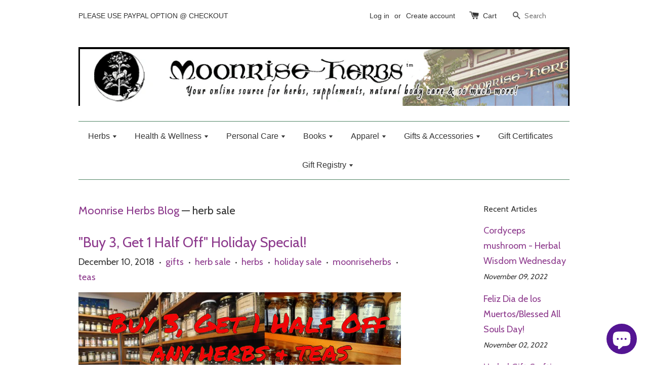

--- FILE ---
content_type: text/html; charset=utf-8
request_url: https://moonrise-herbs.myshopify.com/blogs/news/tagged/herb-sale
body_size: 37770
content:
<!doctype html>
<!--[if lt IE 7]><html class="no-js lt-ie9 lt-ie8 lt-ie7" lang="en"> <![endif]-->
<!--[if IE 7]><html class="no-js lt-ie9 lt-ie8" lang="en"> <![endif]-->
<!--[if IE 8]><html class="no-js lt-ie9" lang="en"> <![endif]-->
<!--[if IE 9 ]><html class="ie9 no-js"> <![endif]-->
<!--[if (gt IE 9)|!(IE)]><!--> <html class="no-js"> <!--<![endif]-->
<head>
<meta name="google-site-verification" content="2ULEUe8F5Zf_AbCAwe38gcYsdz2NSM_28Nj8KCcTsY4" />
  <!-- Basic page needs ================================================== -->
  <meta charset="utf-8">
  <meta http-equiv="X-UA-Compatible" content="IE=edge,chrome=1">

  

  <!-- Title and description ================================================== -->
  <title>
  Moonrise Herbs Blog &ndash; Tagged &quot;herb sale&quot;
  </title>

  

  <!-- Social meta ================================================== -->
  

  <meta property="og:type" content="website">
  <meta property="og:title" content="Moonrise Herbs Blog">
  <meta property="og:url" content="https://moonrise-herbs.myshopify.com/blogs/news/tagged/herb-sale">
  
  <meta property="og:image" content="http://moonrise-herbs.myshopify.com/cdn/shop/t/1/assets/logo.png?v=36581850429663718281472844955">
  <meta property="og:image:secure_url" content="https://moonrise-herbs.myshopify.com/cdn/shop/t/1/assets/logo.png?v=36581850429663718281472844955">
  




<meta property="og:site_name" content="Moonrise Herbs">



  <meta name="twitter:card" content="summary">






  <!-- Helpers ================================================== -->
  <link rel="canonical" href="https://moonrise-herbs.myshopify.com/blogs/news/tagged/herb-sale">
  <meta name="viewport" content="width=device-width,initial-scale=1">
  <meta name="theme-color" content="#8c398c">

  <!-- CSS ================================================== -->
  <link href="//moonrise-herbs.myshopify.com/cdn/shop/t/1/assets/timber.scss.css?v=142386525577163192141699037015" rel="stylesheet" type="text/css" media="all" />
  <link href="//moonrise-herbs.myshopify.com/cdn/shop/t/1/assets/theme.scss.css?v=50812236938932657131699037015" rel="stylesheet" type="text/css" media="all" />

  
  
  
  <link href="//fonts.googleapis.com/css?family=Cabin:400,700" rel="stylesheet" type="text/css" media="all" />


  




  <!-- Header hook for plugins ================================================== -->
  <script>window.performance && window.performance.mark && window.performance.mark('shopify.content_for_header.start');</script><meta name="google-site-verification" content="2ULEUe8F5Zf_AbCAwe38gcYsdz2NSM_28Nj8KCcTsY4">
<meta name="facebook-domain-verification" content="uk09mhuwq6axt5mr0fnl4vcasxuqsx">
<meta id="shopify-digital-wallet" name="shopify-digital-wallet" content="/14497032/digital_wallets/dialog">
<meta name="shopify-checkout-api-token" content="503863fcbb5b5a52c7fe1932dc237efb">
<meta id="in-context-paypal-metadata" data-shop-id="14497032" data-venmo-supported="true" data-environment="production" data-locale="en_US" data-paypal-v4="true" data-currency="USD">
<link rel="alternate" type="application/atom+xml" title="Feed" href="/blogs/news/tagged/herb-sale.atom" />
<link rel="alternate" hreflang="x-default" href="https://moonrise-herbs.myshopify.com/blogs/news/tagged/herb-sale">
<link rel="alternate" hreflang="en" href="https://moonrise-herbs.myshopify.com/blogs/news/tagged/herb-sale">
<link rel="alternate" hreflang="es" href="https://moonrise-herbs.myshopify.com/es/blogs/news/tagged/herb-sale">
<link rel="alternate" hreflang="fr" href="https://moonrise-herbs.myshopify.com/fr/blogs/news/tagged/herb-sale">
<link rel="alternate" hreflang="en-CA" href="https://moonrise-herbs.myshopify.com/en-ca/blogs/news/tagged/herb-sale">
<link rel="alternate" hreflang="fr-CA" href="https://moonrise-herbs.myshopify.com/fr-ca/blogs/news/tagged/herb-sale">
<script async="async" src="/checkouts/internal/preloads.js?locale=en-US"></script>
<script id="shopify-features" type="application/json">{"accessToken":"503863fcbb5b5a52c7fe1932dc237efb","betas":["rich-media-storefront-analytics"],"domain":"moonrise-herbs.myshopify.com","predictiveSearch":true,"shopId":14497032,"locale":"en"}</script>
<script>var Shopify = Shopify || {};
Shopify.shop = "moonrise-herbs.myshopify.com";
Shopify.locale = "en";
Shopify.currency = {"active":"USD","rate":"1.0"};
Shopify.country = "US";
Shopify.theme = {"name":"launchpad-star","id":121243137,"schema_name":null,"schema_version":null,"theme_store_id":null,"role":"main"};
Shopify.theme.handle = "null";
Shopify.theme.style = {"id":null,"handle":null};
Shopify.cdnHost = "moonrise-herbs.myshopify.com/cdn";
Shopify.routes = Shopify.routes || {};
Shopify.routes.root = "/";</script>
<script type="module">!function(o){(o.Shopify=o.Shopify||{}).modules=!0}(window);</script>
<script>!function(o){function n(){var o=[];function n(){o.push(Array.prototype.slice.apply(arguments))}return n.q=o,n}var t=o.Shopify=o.Shopify||{};t.loadFeatures=n(),t.autoloadFeatures=n()}(window);</script>
<script id="shop-js-analytics" type="application/json">{"pageType":"blog"}</script>
<script defer="defer" async type="module" src="//moonrise-herbs.myshopify.com/cdn/shopifycloud/shop-js/modules/v2/client.init-shop-cart-sync_BT-GjEfc.en.esm.js"></script>
<script defer="defer" async type="module" src="//moonrise-herbs.myshopify.com/cdn/shopifycloud/shop-js/modules/v2/chunk.common_D58fp_Oc.esm.js"></script>
<script defer="defer" async type="module" src="//moonrise-herbs.myshopify.com/cdn/shopifycloud/shop-js/modules/v2/chunk.modal_xMitdFEc.esm.js"></script>
<script type="module">
  await import("//moonrise-herbs.myshopify.com/cdn/shopifycloud/shop-js/modules/v2/client.init-shop-cart-sync_BT-GjEfc.en.esm.js");
await import("//moonrise-herbs.myshopify.com/cdn/shopifycloud/shop-js/modules/v2/chunk.common_D58fp_Oc.esm.js");
await import("//moonrise-herbs.myshopify.com/cdn/shopifycloud/shop-js/modules/v2/chunk.modal_xMitdFEc.esm.js");

  window.Shopify.SignInWithShop?.initShopCartSync?.({"fedCMEnabled":true,"windoidEnabled":true});

</script>
<script>(function() {
  var isLoaded = false;
  function asyncLoad() {
    if (isLoaded) return;
    isLoaded = true;
    var urls = ["https:\/\/static.dla.group\/dm-timer.js?shop=moonrise-herbs.myshopify.com"];
    for (var i = 0; i < urls.length; i++) {
      var s = document.createElement('script');
      s.type = 'text/javascript';
      s.async = true;
      s.src = urls[i];
      var x = document.getElementsByTagName('script')[0];
      x.parentNode.insertBefore(s, x);
    }
  };
  if(window.attachEvent) {
    window.attachEvent('onload', asyncLoad);
  } else {
    window.addEventListener('load', asyncLoad, false);
  }
})();</script>
<script id="__st">var __st={"a":14497032,"offset":-28800,"reqid":"9c8715d9-12d3-4076-b0b8-c3127eb8e85a-1769525812","pageurl":"moonrise-herbs.myshopify.com\/blogs\/news\/tagged\/herb-sale","s":"blogs-69978049","u":"7998d1026447","p":"blog","rtyp":"blog","rid":69978049};</script>
<script>window.ShopifyPaypalV4VisibilityTracking = true;</script>
<script id="captcha-bootstrap">!function(){'use strict';const t='contact',e='account',n='new_comment',o=[[t,t],['blogs',n],['comments',n],[t,'customer']],c=[[e,'customer_login'],[e,'guest_login'],[e,'recover_customer_password'],[e,'create_customer']],r=t=>t.map((([t,e])=>`form[action*='/${t}']:not([data-nocaptcha='true']) input[name='form_type'][value='${e}']`)).join(','),a=t=>()=>t?[...document.querySelectorAll(t)].map((t=>t.form)):[];function s(){const t=[...o],e=r(t);return a(e)}const i='password',u='form_key',d=['recaptcha-v3-token','g-recaptcha-response','h-captcha-response',i],f=()=>{try{return window.sessionStorage}catch{return}},m='__shopify_v',_=t=>t.elements[u];function p(t,e,n=!1){try{const o=window.sessionStorage,c=JSON.parse(o.getItem(e)),{data:r}=function(t){const{data:e,action:n}=t;return t[m]||n?{data:e,action:n}:{data:t,action:n}}(c);for(const[e,n]of Object.entries(r))t.elements[e]&&(t.elements[e].value=n);n&&o.removeItem(e)}catch(o){console.error('form repopulation failed',{error:o})}}const l='form_type',E='cptcha';function T(t){t.dataset[E]=!0}const w=window,h=w.document,L='Shopify',v='ce_forms',y='captcha';let A=!1;((t,e)=>{const n=(g='f06e6c50-85a8-45c8-87d0-21a2b65856fe',I='https://cdn.shopify.com/shopifycloud/storefront-forms-hcaptcha/ce_storefront_forms_captcha_hcaptcha.v1.5.2.iife.js',D={infoText:'Protected by hCaptcha',privacyText:'Privacy',termsText:'Terms'},(t,e,n)=>{const o=w[L][v],c=o.bindForm;if(c)return c(t,g,e,D).then(n);var r;o.q.push([[t,g,e,D],n]),r=I,A||(h.body.append(Object.assign(h.createElement('script'),{id:'captcha-provider',async:!0,src:r})),A=!0)});var g,I,D;w[L]=w[L]||{},w[L][v]=w[L][v]||{},w[L][v].q=[],w[L][y]=w[L][y]||{},w[L][y].protect=function(t,e){n(t,void 0,e),T(t)},Object.freeze(w[L][y]),function(t,e,n,w,h,L){const[v,y,A,g]=function(t,e,n){const i=e?o:[],u=t?c:[],d=[...i,...u],f=r(d),m=r(i),_=r(d.filter((([t,e])=>n.includes(e))));return[a(f),a(m),a(_),s()]}(w,h,L),I=t=>{const e=t.target;return e instanceof HTMLFormElement?e:e&&e.form},D=t=>v().includes(t);t.addEventListener('submit',(t=>{const e=I(t);if(!e)return;const n=D(e)&&!e.dataset.hcaptchaBound&&!e.dataset.recaptchaBound,o=_(e),c=g().includes(e)&&(!o||!o.value);(n||c)&&t.preventDefault(),c&&!n&&(function(t){try{if(!f())return;!function(t){const e=f();if(!e)return;const n=_(t);if(!n)return;const o=n.value;o&&e.removeItem(o)}(t);const e=Array.from(Array(32),(()=>Math.random().toString(36)[2])).join('');!function(t,e){_(t)||t.append(Object.assign(document.createElement('input'),{type:'hidden',name:u})),t.elements[u].value=e}(t,e),function(t,e){const n=f();if(!n)return;const o=[...t.querySelectorAll(`input[type='${i}']`)].map((({name:t})=>t)),c=[...d,...o],r={};for(const[a,s]of new FormData(t).entries())c.includes(a)||(r[a]=s);n.setItem(e,JSON.stringify({[m]:1,action:t.action,data:r}))}(t,e)}catch(e){console.error('failed to persist form',e)}}(e),e.submit())}));const S=(t,e)=>{t&&!t.dataset[E]&&(n(t,e.some((e=>e===t))),T(t))};for(const o of['focusin','change'])t.addEventListener(o,(t=>{const e=I(t);D(e)&&S(e,y())}));const B=e.get('form_key'),M=e.get(l),P=B&&M;t.addEventListener('DOMContentLoaded',(()=>{const t=y();if(P)for(const e of t)e.elements[l].value===M&&p(e,B);[...new Set([...A(),...v().filter((t=>'true'===t.dataset.shopifyCaptcha))])].forEach((e=>S(e,t)))}))}(h,new URLSearchParams(w.location.search),n,t,e,['guest_login'])})(!0,!0)}();</script>
<script integrity="sha256-4kQ18oKyAcykRKYeNunJcIwy7WH5gtpwJnB7kiuLZ1E=" data-source-attribution="shopify.loadfeatures" defer="defer" src="//moonrise-herbs.myshopify.com/cdn/shopifycloud/storefront/assets/storefront/load_feature-a0a9edcb.js" crossorigin="anonymous"></script>
<script data-source-attribution="shopify.dynamic_checkout.dynamic.init">var Shopify=Shopify||{};Shopify.PaymentButton=Shopify.PaymentButton||{isStorefrontPortableWallets:!0,init:function(){window.Shopify.PaymentButton.init=function(){};var t=document.createElement("script");t.src="https://moonrise-herbs.myshopify.com/cdn/shopifycloud/portable-wallets/latest/portable-wallets.en.js",t.type="module",document.head.appendChild(t)}};
</script>
<script data-source-attribution="shopify.dynamic_checkout.buyer_consent">
  function portableWalletsHideBuyerConsent(e){var t=document.getElementById("shopify-buyer-consent"),n=document.getElementById("shopify-subscription-policy-button");t&&n&&(t.classList.add("hidden"),t.setAttribute("aria-hidden","true"),n.removeEventListener("click",e))}function portableWalletsShowBuyerConsent(e){var t=document.getElementById("shopify-buyer-consent"),n=document.getElementById("shopify-subscription-policy-button");t&&n&&(t.classList.remove("hidden"),t.removeAttribute("aria-hidden"),n.addEventListener("click",e))}window.Shopify?.PaymentButton&&(window.Shopify.PaymentButton.hideBuyerConsent=portableWalletsHideBuyerConsent,window.Shopify.PaymentButton.showBuyerConsent=portableWalletsShowBuyerConsent);
</script>
<script data-source-attribution="shopify.dynamic_checkout.cart.bootstrap">document.addEventListener("DOMContentLoaded",(function(){function t(){return document.querySelector("shopify-accelerated-checkout-cart, shopify-accelerated-checkout")}if(t())Shopify.PaymentButton.init();else{new MutationObserver((function(e,n){t()&&(Shopify.PaymentButton.init(),n.disconnect())})).observe(document.body,{childList:!0,subtree:!0})}}));
</script>
<link id="shopify-accelerated-checkout-styles" rel="stylesheet" media="screen" href="https://moonrise-herbs.myshopify.com/cdn/shopifycloud/portable-wallets/latest/accelerated-checkout-backwards-compat.css" crossorigin="anonymous">
<style id="shopify-accelerated-checkout-cart">
        #shopify-buyer-consent {
  margin-top: 1em;
  display: inline-block;
  width: 100%;
}

#shopify-buyer-consent.hidden {
  display: none;
}

#shopify-subscription-policy-button {
  background: none;
  border: none;
  padding: 0;
  text-decoration: underline;
  font-size: inherit;
  cursor: pointer;
}

#shopify-subscription-policy-button::before {
  box-shadow: none;
}

      </style>

<script>window.performance && window.performance.mark && window.performance.mark('shopify.content_for_header.end');</script>

  

<!--[if lt IE 9]>
<script src="//cdnjs.cloudflare.com/ajax/libs/html5shiv/3.7.2/html5shiv.min.js" type="text/javascript"></script>
<script src="//moonrise-herbs.myshopify.com/cdn/shop/t/1/assets/respond.min.js?v=52248677837542619231471913006" type="text/javascript"></script>
<link href="//moonrise-herbs.myshopify.com/cdn/shop/t/1/assets/respond-proxy.html" id="respond-proxy" rel="respond-proxy" />
<link href="//moonrise-herbs.myshopify.com/search?q=f8724a409a3d11c460de3738f379a57c" id="respond-redirect" rel="respond-redirect" />
<script src="//moonrise-herbs.myshopify.com/search?q=f8724a409a3d11c460de3738f379a57c" type="text/javascript"></script>
<![endif]-->



  <script src="//ajax.googleapis.com/ajax/libs/jquery/1.11.0/jquery.min.js" type="text/javascript"></script>
  <script src="//moonrise-herbs.myshopify.com/cdn/shop/t/1/assets/modernizr.min.js?v=26620055551102246001471913006" type="text/javascript"></script>

  
  

<!-- BEGIN app block: shopify://apps/judge-me-reviews/blocks/judgeme_core/61ccd3b1-a9f2-4160-9fe9-4fec8413e5d8 --><!-- Start of Judge.me Core -->






<link rel="dns-prefetch" href="https://cdnwidget.judge.me">
<link rel="dns-prefetch" href="https://cdn.judge.me">
<link rel="dns-prefetch" href="https://cdn1.judge.me">
<link rel="dns-prefetch" href="https://api.judge.me">

<script data-cfasync='false' class='jdgm-settings-script'>window.jdgmSettings={"pagination":5,"disable_web_reviews":false,"badge_no_review_text":"No reviews","badge_n_reviews_text":"{{ n }} review/reviews","hide_badge_preview_if_no_reviews":true,"badge_hide_text":false,"enforce_center_preview_badge":false,"widget_title":"Customer Reviews","widget_open_form_text":"Write a review","widget_close_form_text":"Cancel review","widget_refresh_page_text":"Refresh page","widget_summary_text":"Based on {{ number_of_reviews }} review/reviews","widget_no_review_text":"Be the first to write a review","widget_name_field_text":"Display name","widget_verified_name_field_text":"Verified Name (public)","widget_name_placeholder_text":"Display name","widget_required_field_error_text":"This field is required.","widget_email_field_text":"Email address","widget_verified_email_field_text":"Verified Email (private, can not be edited)","widget_email_placeholder_text":"Your email address","widget_email_field_error_text":"Please enter a valid email address.","widget_rating_field_text":"Rating","widget_review_title_field_text":"Review Title","widget_review_title_placeholder_text":"Give your review a title","widget_review_body_field_text":"Review content","widget_review_body_placeholder_text":"Start writing here...","widget_pictures_field_text":"Picture/Video (optional)","widget_submit_review_text":"Submit Review","widget_submit_verified_review_text":"Submit Verified Review","widget_submit_success_msg_with_auto_publish":"Thank you! Please refresh the page in a few moments to see your review. You can remove or edit your review by logging into \u003ca href='https://judge.me/login' target='_blank' rel='nofollow noopener'\u003eJudge.me\u003c/a\u003e","widget_submit_success_msg_no_auto_publish":"Thank you! Your review will be published as soon as it is approved by the shop admin. You can remove or edit your review by logging into \u003ca href='https://judge.me/login' target='_blank' rel='nofollow noopener'\u003eJudge.me\u003c/a\u003e","widget_show_default_reviews_out_of_total_text":"Showing {{ n_reviews_shown }} out of {{ n_reviews }} reviews.","widget_show_all_link_text":"Show all","widget_show_less_link_text":"Show less","widget_author_said_text":"{{ reviewer_name }} said:","widget_days_text":"{{ n }} days ago","widget_weeks_text":"{{ n }} week/weeks ago","widget_months_text":"{{ n }} month/months ago","widget_years_text":"{{ n }} year/years ago","widget_yesterday_text":"Yesterday","widget_today_text":"Today","widget_replied_text":"\u003e\u003e {{ shop_name }} replied:","widget_read_more_text":"Read more","widget_reviewer_name_as_initial":"","widget_rating_filter_color":"#fbcd0a","widget_rating_filter_see_all_text":"See all reviews","widget_sorting_most_recent_text":"Most Recent","widget_sorting_highest_rating_text":"Highest Rating","widget_sorting_lowest_rating_text":"Lowest Rating","widget_sorting_with_pictures_text":"Only Pictures","widget_sorting_most_helpful_text":"Most Helpful","widget_open_question_form_text":"Ask a question","widget_reviews_subtab_text":"Reviews","widget_questions_subtab_text":"Questions","widget_question_label_text":"Question","widget_answer_label_text":"Answer","widget_question_placeholder_text":"Write your question here","widget_submit_question_text":"Submit Question","widget_question_submit_success_text":"Thank you for your question! We will notify you once it gets answered.","verified_badge_text":"Verified","verified_badge_bg_color":"","verified_badge_text_color":"","verified_badge_placement":"left-of-reviewer-name","widget_review_max_height":"","widget_hide_border":false,"widget_social_share":false,"widget_thumb":false,"widget_review_location_show":false,"widget_location_format":"","all_reviews_include_out_of_store_products":true,"all_reviews_out_of_store_text":"(out of store)","all_reviews_pagination":100,"all_reviews_product_name_prefix_text":"about","enable_review_pictures":true,"enable_question_anwser":false,"widget_theme":"default","review_date_format":"mm/dd/yyyy","default_sort_method":"most-recent","widget_product_reviews_subtab_text":"Product Reviews","widget_shop_reviews_subtab_text":"Shop Reviews","widget_other_products_reviews_text":"Reviews for other products","widget_store_reviews_subtab_text":"Store reviews","widget_no_store_reviews_text":"This store hasn't received any reviews yet","widget_web_restriction_product_reviews_text":"This product hasn't received any reviews yet","widget_no_items_text":"No items found","widget_show_more_text":"Show more","widget_write_a_store_review_text":"Write a Store Review","widget_other_languages_heading":"Reviews in Other Languages","widget_translate_review_text":"Translate review to {{ language }}","widget_translating_review_text":"Translating...","widget_show_original_translation_text":"Show original ({{ language }})","widget_translate_review_failed_text":"Review couldn't be translated.","widget_translate_review_retry_text":"Retry","widget_translate_review_try_again_later_text":"Try again later","show_product_url_for_grouped_product":false,"widget_sorting_pictures_first_text":"Pictures First","show_pictures_on_all_rev_page_mobile":false,"show_pictures_on_all_rev_page_desktop":false,"floating_tab_hide_mobile_install_preference":false,"floating_tab_button_name":"★ Reviews","floating_tab_title":"Let customers speak for us","floating_tab_button_color":"","floating_tab_button_background_color":"","floating_tab_url":"","floating_tab_url_enabled":false,"floating_tab_tab_style":"text","all_reviews_text_badge_text":"Customers rate us {{ shop.metafields.judgeme.all_reviews_rating | round: 1 }}/5 based on {{ shop.metafields.judgeme.all_reviews_count }} reviews.","all_reviews_text_badge_text_branded_style":"{{ shop.metafields.judgeme.all_reviews_rating | round: 1 }} out of 5 stars based on {{ shop.metafields.judgeme.all_reviews_count }} reviews","is_all_reviews_text_badge_a_link":false,"show_stars_for_all_reviews_text_badge":false,"all_reviews_text_badge_url":"","all_reviews_text_style":"branded","all_reviews_text_color_style":"judgeme_brand_color","all_reviews_text_color":"#108474","all_reviews_text_show_jm_brand":true,"featured_carousel_show_header":true,"featured_carousel_title":"Let customers speak for us","testimonials_carousel_title":"Customers are saying","videos_carousel_title":"Real customer stories","cards_carousel_title":"Customers are saying","featured_carousel_count_text":"from {{ n }} reviews","featured_carousel_add_link_to_all_reviews_page":false,"featured_carousel_url":"","featured_carousel_show_images":true,"featured_carousel_autoslide_interval":5,"featured_carousel_arrows_on_the_sides":false,"featured_carousel_height":250,"featured_carousel_width":80,"featured_carousel_image_size":0,"featured_carousel_image_height":250,"featured_carousel_arrow_color":"#eeeeee","verified_count_badge_style":"branded","verified_count_badge_orientation":"horizontal","verified_count_badge_color_style":"judgeme_brand_color","verified_count_badge_color":"#108474","is_verified_count_badge_a_link":false,"verified_count_badge_url":"","verified_count_badge_show_jm_brand":true,"widget_rating_preset_default":5,"widget_first_sub_tab":"product-reviews","widget_show_histogram":true,"widget_histogram_use_custom_color":false,"widget_pagination_use_custom_color":false,"widget_star_use_custom_color":false,"widget_verified_badge_use_custom_color":false,"widget_write_review_use_custom_color":false,"picture_reminder_submit_button":"Upload Pictures","enable_review_videos":false,"mute_video_by_default":false,"widget_sorting_videos_first_text":"Videos First","widget_review_pending_text":"Pending","featured_carousel_items_for_large_screen":3,"social_share_options_order":"Facebook,Twitter","remove_microdata_snippet":true,"disable_json_ld":false,"enable_json_ld_products":false,"preview_badge_show_question_text":false,"preview_badge_no_question_text":"No questions","preview_badge_n_question_text":"{{ number_of_questions }} question/questions","qa_badge_show_icon":false,"qa_badge_position":"same-row","remove_judgeme_branding":false,"widget_add_search_bar":false,"widget_search_bar_placeholder":"Search","widget_sorting_verified_only_text":"Verified only","featured_carousel_theme":"default","featured_carousel_show_rating":true,"featured_carousel_show_title":true,"featured_carousel_show_body":true,"featured_carousel_show_date":false,"featured_carousel_show_reviewer":true,"featured_carousel_show_product":false,"featured_carousel_header_background_color":"#108474","featured_carousel_header_text_color":"#ffffff","featured_carousel_name_product_separator":"reviewed","featured_carousel_full_star_background":"#108474","featured_carousel_empty_star_background":"#dadada","featured_carousel_vertical_theme_background":"#f9fafb","featured_carousel_verified_badge_enable":true,"featured_carousel_verified_badge_color":"#108474","featured_carousel_border_style":"round","featured_carousel_review_line_length_limit":3,"featured_carousel_more_reviews_button_text":"Read more reviews","featured_carousel_view_product_button_text":"View product","all_reviews_page_load_reviews_on":"scroll","all_reviews_page_load_more_text":"Load More Reviews","disable_fb_tab_reviews":false,"enable_ajax_cdn_cache":false,"widget_advanced_speed_features":5,"widget_public_name_text":"displayed publicly like","default_reviewer_name":"John Smith","default_reviewer_name_has_non_latin":true,"widget_reviewer_anonymous":"Anonymous","medals_widget_title":"Judge.me Review Medals","medals_widget_background_color":"#f9fafb","medals_widget_position":"footer_all_pages","medals_widget_border_color":"#f9fafb","medals_widget_verified_text_position":"left","medals_widget_use_monochromatic_version":false,"medals_widget_elements_color":"#108474","show_reviewer_avatar":true,"widget_invalid_yt_video_url_error_text":"Not a YouTube video URL","widget_max_length_field_error_text":"Please enter no more than {0} characters.","widget_show_country_flag":false,"widget_show_collected_via_shop_app":true,"widget_verified_by_shop_badge_style":"light","widget_verified_by_shop_text":"Verified by Shop","widget_show_photo_gallery":false,"widget_load_with_code_splitting":true,"widget_ugc_install_preference":false,"widget_ugc_title":"Made by us, Shared by you","widget_ugc_subtitle":"Tag us to see your picture featured in our page","widget_ugc_arrows_color":"#ffffff","widget_ugc_primary_button_text":"Buy Now","widget_ugc_primary_button_background_color":"#108474","widget_ugc_primary_button_text_color":"#ffffff","widget_ugc_primary_button_border_width":"0","widget_ugc_primary_button_border_style":"none","widget_ugc_primary_button_border_color":"#108474","widget_ugc_primary_button_border_radius":"25","widget_ugc_secondary_button_text":"Load More","widget_ugc_secondary_button_background_color":"#ffffff","widget_ugc_secondary_button_text_color":"#108474","widget_ugc_secondary_button_border_width":"2","widget_ugc_secondary_button_border_style":"solid","widget_ugc_secondary_button_border_color":"#108474","widget_ugc_secondary_button_border_radius":"25","widget_ugc_reviews_button_text":"View Reviews","widget_ugc_reviews_button_background_color":"#ffffff","widget_ugc_reviews_button_text_color":"#108474","widget_ugc_reviews_button_border_width":"2","widget_ugc_reviews_button_border_style":"solid","widget_ugc_reviews_button_border_color":"#108474","widget_ugc_reviews_button_border_radius":"25","widget_ugc_reviews_button_link_to":"judgeme-reviews-page","widget_ugc_show_post_date":true,"widget_ugc_max_width":"800","widget_rating_metafield_value_type":true,"widget_primary_color":"#108474","widget_enable_secondary_color":false,"widget_secondary_color":"#edf5f5","widget_summary_average_rating_text":"{{ average_rating }} out of 5","widget_media_grid_title":"Customer photos \u0026 videos","widget_media_grid_see_more_text":"See more","widget_round_style":false,"widget_show_product_medals":true,"widget_verified_by_judgeme_text":"Verified by Judge.me","widget_show_store_medals":true,"widget_verified_by_judgeme_text_in_store_medals":"Verified by Judge.me","widget_media_field_exceed_quantity_message":"Sorry, we can only accept {{ max_media }} for one review.","widget_media_field_exceed_limit_message":"{{ file_name }} is too large, please select a {{ media_type }} less than {{ size_limit }}MB.","widget_review_submitted_text":"Review Submitted!","widget_question_submitted_text":"Question Submitted!","widget_close_form_text_question":"Cancel","widget_write_your_answer_here_text":"Write your answer here","widget_enabled_branded_link":true,"widget_show_collected_by_judgeme":true,"widget_reviewer_name_color":"","widget_write_review_text_color":"","widget_write_review_bg_color":"","widget_collected_by_judgeme_text":"collected by Judge.me","widget_pagination_type":"standard","widget_load_more_text":"Load More","widget_load_more_color":"#108474","widget_full_review_text":"Full Review","widget_read_more_reviews_text":"Read More Reviews","widget_read_questions_text":"Read Questions","widget_questions_and_answers_text":"Questions \u0026 Answers","widget_verified_by_text":"Verified by","widget_verified_text":"Verified","widget_number_of_reviews_text":"{{ number_of_reviews }} reviews","widget_back_button_text":"Back","widget_next_button_text":"Next","widget_custom_forms_filter_button":"Filters","custom_forms_style":"horizontal","widget_show_review_information":false,"how_reviews_are_collected":"How reviews are collected?","widget_show_review_keywords":false,"widget_gdpr_statement":"How we use your data: We'll only contact you about the review you left, and only if necessary. By submitting your review, you agree to Judge.me's \u003ca href='https://judge.me/terms' target='_blank' rel='nofollow noopener'\u003eterms\u003c/a\u003e, \u003ca href='https://judge.me/privacy' target='_blank' rel='nofollow noopener'\u003eprivacy\u003c/a\u003e and \u003ca href='https://judge.me/content-policy' target='_blank' rel='nofollow noopener'\u003econtent\u003c/a\u003e policies.","widget_multilingual_sorting_enabled":false,"widget_translate_review_content_enabled":false,"widget_translate_review_content_method":"manual","popup_widget_review_selection":"automatically_with_pictures","popup_widget_round_border_style":true,"popup_widget_show_title":true,"popup_widget_show_body":true,"popup_widget_show_reviewer":false,"popup_widget_show_product":true,"popup_widget_show_pictures":true,"popup_widget_use_review_picture":true,"popup_widget_show_on_home_page":true,"popup_widget_show_on_product_page":true,"popup_widget_show_on_collection_page":true,"popup_widget_show_on_cart_page":true,"popup_widget_position":"bottom_left","popup_widget_first_review_delay":5,"popup_widget_duration":5,"popup_widget_interval":5,"popup_widget_review_count":5,"popup_widget_hide_on_mobile":true,"review_snippet_widget_round_border_style":true,"review_snippet_widget_card_color":"#FFFFFF","review_snippet_widget_slider_arrows_background_color":"#FFFFFF","review_snippet_widget_slider_arrows_color":"#000000","review_snippet_widget_star_color":"#108474","show_product_variant":false,"all_reviews_product_variant_label_text":"Variant: ","widget_show_verified_branding":true,"widget_ai_summary_title":"Customers say","widget_ai_summary_disclaimer":"AI-powered review summary based on recent customer reviews","widget_show_ai_summary":false,"widget_show_ai_summary_bg":false,"widget_show_review_title_input":true,"redirect_reviewers_invited_via_email":"review_widget","request_store_review_after_product_review":false,"request_review_other_products_in_order":false,"review_form_color_scheme":"default","review_form_corner_style":"square","review_form_star_color":{},"review_form_text_color":"#333333","review_form_background_color":"#ffffff","review_form_field_background_color":"#fafafa","review_form_button_color":{},"review_form_button_text_color":"#ffffff","review_form_modal_overlay_color":"#000000","review_content_screen_title_text":"How would you rate this product?","review_content_introduction_text":"We would love it if you would share a bit about your experience.","store_review_form_title_text":"How would you rate this store?","store_review_form_introduction_text":"We would love it if you would share a bit about your experience.","show_review_guidance_text":true,"one_star_review_guidance_text":"Poor","five_star_review_guidance_text":"Great","customer_information_screen_title_text":"About you","customer_information_introduction_text":"Please tell us more about you.","custom_questions_screen_title_text":"Your experience in more detail","custom_questions_introduction_text":"Here are a few questions to help us understand more about your experience.","review_submitted_screen_title_text":"Thanks for your review!","review_submitted_screen_thank_you_text":"We are processing it and it will appear on the store soon.","review_submitted_screen_email_verification_text":"Please confirm your email by clicking the link we just sent you. This helps us keep reviews authentic.","review_submitted_request_store_review_text":"Would you like to share your experience of shopping with us?","review_submitted_review_other_products_text":"Would you like to review these products?","store_review_screen_title_text":"Would you like to share your experience of shopping with us?","store_review_introduction_text":"We value your feedback and use it to improve. Please share any thoughts or suggestions you have.","reviewer_media_screen_title_picture_text":"Share a picture","reviewer_media_introduction_picture_text":"Upload a photo to support your review.","reviewer_media_screen_title_video_text":"Share a video","reviewer_media_introduction_video_text":"Upload a video to support your review.","reviewer_media_screen_title_picture_or_video_text":"Share a picture or video","reviewer_media_introduction_picture_or_video_text":"Upload a photo or video to support your review.","reviewer_media_youtube_url_text":"Paste your Youtube URL here","advanced_settings_next_step_button_text":"Next","advanced_settings_close_review_button_text":"Close","modal_write_review_flow":false,"write_review_flow_required_text":"Required","write_review_flow_privacy_message_text":"We respect your privacy.","write_review_flow_anonymous_text":"Post review as anonymous","write_review_flow_visibility_text":"This won't be visible to other customers.","write_review_flow_multiple_selection_help_text":"Select as many as you like","write_review_flow_single_selection_help_text":"Select one option","write_review_flow_required_field_error_text":"This field is required","write_review_flow_invalid_email_error_text":"Please enter a valid email address","write_review_flow_max_length_error_text":"Max. {{ max_length }} characters.","write_review_flow_media_upload_text":"\u003cb\u003eClick to upload\u003c/b\u003e or drag and drop","write_review_flow_gdpr_statement":"We'll only contact you about your review if necessary. By submitting your review, you agree to our \u003ca href='https://judge.me/terms' target='_blank' rel='nofollow noopener'\u003eterms and conditions\u003c/a\u003e and \u003ca href='https://judge.me/privacy' target='_blank' rel='nofollow noopener'\u003eprivacy policy\u003c/a\u003e.","rating_only_reviews_enabled":false,"show_negative_reviews_help_screen":false,"new_review_flow_help_screen_rating_threshold":3,"negative_review_resolution_screen_title_text":"Tell us more","negative_review_resolution_text":"Your experience matters to us. If there were issues with your purchase, we're here to help. Feel free to reach out to us, we'd love the opportunity to make things right.","negative_review_resolution_button_text":"Contact us","negative_review_resolution_proceed_with_review_text":"Leave a review","negative_review_resolution_subject":"Issue with purchase from {{ shop_name }}.{{ order_name }}","preview_badge_collection_page_install_status":false,"widget_review_custom_css":"","preview_badge_custom_css":"","preview_badge_stars_count":"5-stars","featured_carousel_custom_css":"","floating_tab_custom_css":"","all_reviews_widget_custom_css":"","medals_widget_custom_css":"","verified_badge_custom_css":"","all_reviews_text_custom_css":"","transparency_badges_collected_via_store_invite":false,"transparency_badges_from_another_provider":false,"transparency_badges_collected_from_store_visitor":false,"transparency_badges_collected_by_verified_review_provider":false,"transparency_badges_earned_reward":false,"transparency_badges_collected_via_store_invite_text":"Review collected via store invitation","transparency_badges_from_another_provider_text":"Review collected from another provider","transparency_badges_collected_from_store_visitor_text":"Review collected from a store visitor","transparency_badges_written_in_google_text":"Review written in Google","transparency_badges_written_in_etsy_text":"Review written in Etsy","transparency_badges_written_in_shop_app_text":"Review written in Shop App","transparency_badges_earned_reward_text":"Review earned a reward for future purchase","product_review_widget_per_page":10,"widget_store_review_label_text":"Review about the store","checkout_comment_extension_title_on_product_page":"Customer Comments","checkout_comment_extension_num_latest_comment_show":5,"checkout_comment_extension_format":"name_and_timestamp","checkout_comment_customer_name":"last_initial","checkout_comment_comment_notification":true,"preview_badge_collection_page_install_preference":false,"preview_badge_home_page_install_preference":false,"preview_badge_product_page_install_preference":false,"review_widget_install_preference":"","review_carousel_install_preference":false,"floating_reviews_tab_install_preference":"none","verified_reviews_count_badge_install_preference":false,"all_reviews_text_install_preference":false,"review_widget_best_location":false,"judgeme_medals_install_preference":false,"review_widget_revamp_enabled":false,"review_widget_qna_enabled":false,"review_widget_header_theme":"minimal","review_widget_widget_title_enabled":true,"review_widget_header_text_size":"medium","review_widget_header_text_weight":"regular","review_widget_average_rating_style":"compact","review_widget_bar_chart_enabled":true,"review_widget_bar_chart_type":"numbers","review_widget_bar_chart_style":"standard","review_widget_expanded_media_gallery_enabled":false,"review_widget_reviews_section_theme":"standard","review_widget_image_style":"thumbnails","review_widget_review_image_ratio":"square","review_widget_stars_size":"medium","review_widget_verified_badge":"standard_text","review_widget_review_title_text_size":"medium","review_widget_review_text_size":"medium","review_widget_review_text_length":"medium","review_widget_number_of_columns_desktop":3,"review_widget_carousel_transition_speed":5,"review_widget_custom_questions_answers_display":"always","review_widget_button_text_color":"#FFFFFF","review_widget_text_color":"#000000","review_widget_lighter_text_color":"#7B7B7B","review_widget_corner_styling":"soft","review_widget_review_word_singular":"review","review_widget_review_word_plural":"reviews","review_widget_voting_label":"Helpful?","review_widget_shop_reply_label":"Reply from {{ shop_name }}:","review_widget_filters_title":"Filters","qna_widget_question_word_singular":"Question","qna_widget_question_word_plural":"Questions","qna_widget_answer_reply_label":"Answer from {{ answerer_name }}:","qna_content_screen_title_text":"Ask a question about this product","qna_widget_question_required_field_error_text":"Please enter your question.","qna_widget_flow_gdpr_statement":"We'll only contact you about your question if necessary. By submitting your question, you agree to our \u003ca href='https://judge.me/terms' target='_blank' rel='nofollow noopener'\u003eterms and conditions\u003c/a\u003e and \u003ca href='https://judge.me/privacy' target='_blank' rel='nofollow noopener'\u003eprivacy policy\u003c/a\u003e.","qna_widget_question_submitted_text":"Thanks for your question!","qna_widget_close_form_text_question":"Close","qna_widget_question_submit_success_text":"We’ll notify you by email when your question is answered.","all_reviews_widget_v2025_enabled":false,"all_reviews_widget_v2025_header_theme":"default","all_reviews_widget_v2025_widget_title_enabled":true,"all_reviews_widget_v2025_header_text_size":"medium","all_reviews_widget_v2025_header_text_weight":"regular","all_reviews_widget_v2025_average_rating_style":"compact","all_reviews_widget_v2025_bar_chart_enabled":true,"all_reviews_widget_v2025_bar_chart_type":"numbers","all_reviews_widget_v2025_bar_chart_style":"standard","all_reviews_widget_v2025_expanded_media_gallery_enabled":false,"all_reviews_widget_v2025_show_store_medals":true,"all_reviews_widget_v2025_show_photo_gallery":true,"all_reviews_widget_v2025_show_review_keywords":false,"all_reviews_widget_v2025_show_ai_summary":false,"all_reviews_widget_v2025_show_ai_summary_bg":false,"all_reviews_widget_v2025_add_search_bar":false,"all_reviews_widget_v2025_default_sort_method":"most-recent","all_reviews_widget_v2025_reviews_per_page":10,"all_reviews_widget_v2025_reviews_section_theme":"default","all_reviews_widget_v2025_image_style":"thumbnails","all_reviews_widget_v2025_review_image_ratio":"square","all_reviews_widget_v2025_stars_size":"medium","all_reviews_widget_v2025_verified_badge":"bold_badge","all_reviews_widget_v2025_review_title_text_size":"medium","all_reviews_widget_v2025_review_text_size":"medium","all_reviews_widget_v2025_review_text_length":"medium","all_reviews_widget_v2025_number_of_columns_desktop":3,"all_reviews_widget_v2025_carousel_transition_speed":5,"all_reviews_widget_v2025_custom_questions_answers_display":"always","all_reviews_widget_v2025_show_product_variant":false,"all_reviews_widget_v2025_show_reviewer_avatar":true,"all_reviews_widget_v2025_reviewer_name_as_initial":"","all_reviews_widget_v2025_review_location_show":false,"all_reviews_widget_v2025_location_format":"","all_reviews_widget_v2025_show_country_flag":false,"all_reviews_widget_v2025_verified_by_shop_badge_style":"light","all_reviews_widget_v2025_social_share":false,"all_reviews_widget_v2025_social_share_options_order":"Facebook,Twitter,LinkedIn,Pinterest","all_reviews_widget_v2025_pagination_type":"standard","all_reviews_widget_v2025_button_text_color":"#FFFFFF","all_reviews_widget_v2025_text_color":"#000000","all_reviews_widget_v2025_lighter_text_color":"#7B7B7B","all_reviews_widget_v2025_corner_styling":"soft","all_reviews_widget_v2025_title":"Customer reviews","all_reviews_widget_v2025_ai_summary_title":"Customers say about this store","all_reviews_widget_v2025_no_review_text":"Be the first to write a review","platform":"shopify","branding_url":"https://app.judge.me/reviews/stores/moonrise-herbs.myshopify.com","branding_text":"Powered by Judge.me","locale":"en","reply_name":"Moonrise Herbs","widget_version":"3.0","footer":true,"autopublish":true,"review_dates":true,"enable_custom_form":false,"shop_use_review_site":true,"shop_locale":"en","enable_multi_locales_translations":false,"show_review_title_input":true,"review_verification_email_status":"always","can_be_branded":true,"reply_name_text":"Moonrise Herbs"};</script> <style class='jdgm-settings-style'>.jdgm-xx{left:0}:root{--jdgm-primary-color: #108474;--jdgm-secondary-color: rgba(16,132,116,0.1);--jdgm-star-color: #108474;--jdgm-write-review-text-color: white;--jdgm-write-review-bg-color: #108474;--jdgm-paginate-color: #108474;--jdgm-border-radius: 0;--jdgm-reviewer-name-color: #108474}.jdgm-histogram__bar-content{background-color:#108474}.jdgm-rev[data-verified-buyer=true] .jdgm-rev__icon.jdgm-rev__icon:after,.jdgm-rev__buyer-badge.jdgm-rev__buyer-badge{color:white;background-color:#108474}.jdgm-review-widget--small .jdgm-gallery.jdgm-gallery .jdgm-gallery__thumbnail-link:nth-child(8) .jdgm-gallery__thumbnail-wrapper.jdgm-gallery__thumbnail-wrapper:before{content:"See more"}@media only screen and (min-width: 768px){.jdgm-gallery.jdgm-gallery .jdgm-gallery__thumbnail-link:nth-child(8) .jdgm-gallery__thumbnail-wrapper.jdgm-gallery__thumbnail-wrapper:before{content:"See more"}}.jdgm-prev-badge[data-average-rating='0.00']{display:none !important}.jdgm-author-all-initials{display:none !important}.jdgm-author-last-initial{display:none !important}.jdgm-rev-widg__title{visibility:hidden}.jdgm-rev-widg__summary-text{visibility:hidden}.jdgm-prev-badge__text{visibility:hidden}.jdgm-rev__prod-link-prefix:before{content:'about'}.jdgm-rev__variant-label:before{content:'Variant: '}.jdgm-rev__out-of-store-text:before{content:'(out of store)'}@media only screen and (min-width: 768px){.jdgm-rev__pics .jdgm-rev_all-rev-page-picture-separator,.jdgm-rev__pics .jdgm-rev__product-picture{display:none}}@media only screen and (max-width: 768px){.jdgm-rev__pics .jdgm-rev_all-rev-page-picture-separator,.jdgm-rev__pics .jdgm-rev__product-picture{display:none}}.jdgm-preview-badge[data-template="product"]{display:none !important}.jdgm-preview-badge[data-template="collection"]{display:none !important}.jdgm-preview-badge[data-template="index"]{display:none !important}.jdgm-review-widget[data-from-snippet="true"]{display:none !important}.jdgm-verified-count-badget[data-from-snippet="true"]{display:none !important}.jdgm-carousel-wrapper[data-from-snippet="true"]{display:none !important}.jdgm-all-reviews-text[data-from-snippet="true"]{display:none !important}.jdgm-medals-section[data-from-snippet="true"]{display:none !important}.jdgm-ugc-media-wrapper[data-from-snippet="true"]{display:none !important}.jdgm-rev__transparency-badge[data-badge-type="review_collected_via_store_invitation"]{display:none !important}.jdgm-rev__transparency-badge[data-badge-type="review_collected_from_another_provider"]{display:none !important}.jdgm-rev__transparency-badge[data-badge-type="review_collected_from_store_visitor"]{display:none !important}.jdgm-rev__transparency-badge[data-badge-type="review_written_in_etsy"]{display:none !important}.jdgm-rev__transparency-badge[data-badge-type="review_written_in_google_business"]{display:none !important}.jdgm-rev__transparency-badge[data-badge-type="review_written_in_shop_app"]{display:none !important}.jdgm-rev__transparency-badge[data-badge-type="review_earned_for_future_purchase"]{display:none !important}.jdgm-review-snippet-widget .jdgm-rev-snippet-widget__cards-container .jdgm-rev-snippet-card{border-radius:8px;background:#fff}.jdgm-review-snippet-widget .jdgm-rev-snippet-widget__cards-container .jdgm-rev-snippet-card__rev-rating .jdgm-star{color:#108474}.jdgm-review-snippet-widget .jdgm-rev-snippet-widget__prev-btn,.jdgm-review-snippet-widget .jdgm-rev-snippet-widget__next-btn{border-radius:50%;background:#fff}.jdgm-review-snippet-widget .jdgm-rev-snippet-widget__prev-btn>svg,.jdgm-review-snippet-widget .jdgm-rev-snippet-widget__next-btn>svg{fill:#000}.jdgm-full-rev-modal.rev-snippet-widget .jm-mfp-container .jm-mfp-content,.jdgm-full-rev-modal.rev-snippet-widget .jm-mfp-container .jdgm-full-rev__icon,.jdgm-full-rev-modal.rev-snippet-widget .jm-mfp-container .jdgm-full-rev__pic-img,.jdgm-full-rev-modal.rev-snippet-widget .jm-mfp-container .jdgm-full-rev__reply{border-radius:8px}.jdgm-full-rev-modal.rev-snippet-widget .jm-mfp-container .jdgm-full-rev[data-verified-buyer="true"] .jdgm-full-rev__icon::after{border-radius:8px}.jdgm-full-rev-modal.rev-snippet-widget .jm-mfp-container .jdgm-full-rev .jdgm-rev__buyer-badge{border-radius:calc( 8px / 2 )}.jdgm-full-rev-modal.rev-snippet-widget .jm-mfp-container .jdgm-full-rev .jdgm-full-rev__replier::before{content:'Moonrise Herbs'}.jdgm-full-rev-modal.rev-snippet-widget .jm-mfp-container .jdgm-full-rev .jdgm-full-rev__product-button{border-radius:calc( 8px * 6 )}
</style> <style class='jdgm-settings-style'></style>

  
  
  
  <style class='jdgm-miracle-styles'>
  @-webkit-keyframes jdgm-spin{0%{-webkit-transform:rotate(0deg);-ms-transform:rotate(0deg);transform:rotate(0deg)}100%{-webkit-transform:rotate(359deg);-ms-transform:rotate(359deg);transform:rotate(359deg)}}@keyframes jdgm-spin{0%{-webkit-transform:rotate(0deg);-ms-transform:rotate(0deg);transform:rotate(0deg)}100%{-webkit-transform:rotate(359deg);-ms-transform:rotate(359deg);transform:rotate(359deg)}}@font-face{font-family:'JudgemeStar';src:url("[data-uri]") format("woff");font-weight:normal;font-style:normal}.jdgm-star{font-family:'JudgemeStar';display:inline !important;text-decoration:none !important;padding:0 4px 0 0 !important;margin:0 !important;font-weight:bold;opacity:1;-webkit-font-smoothing:antialiased;-moz-osx-font-smoothing:grayscale}.jdgm-star:hover{opacity:1}.jdgm-star:last-of-type{padding:0 !important}.jdgm-star.jdgm--on:before{content:"\e000"}.jdgm-star.jdgm--off:before{content:"\e001"}.jdgm-star.jdgm--half:before{content:"\e002"}.jdgm-widget *{margin:0;line-height:1.4;-webkit-box-sizing:border-box;-moz-box-sizing:border-box;box-sizing:border-box;-webkit-overflow-scrolling:touch}.jdgm-hidden{display:none !important;visibility:hidden !important}.jdgm-temp-hidden{display:none}.jdgm-spinner{width:40px;height:40px;margin:auto;border-radius:50%;border-top:2px solid #eee;border-right:2px solid #eee;border-bottom:2px solid #eee;border-left:2px solid #ccc;-webkit-animation:jdgm-spin 0.8s infinite linear;animation:jdgm-spin 0.8s infinite linear}.jdgm-prev-badge{display:block !important}

</style>


  
  
   


<script data-cfasync='false' class='jdgm-script'>
!function(e){window.jdgm=window.jdgm||{},jdgm.CDN_HOST="https://cdnwidget.judge.me/",jdgm.CDN_HOST_ALT="https://cdn2.judge.me/cdn/widget_frontend/",jdgm.API_HOST="https://api.judge.me/",jdgm.CDN_BASE_URL="https://cdn.shopify.com/extensions/019bff58-8392-7ea4-bee6-a7c1ea39eeac/judgeme-extensions-317/assets/",
jdgm.docReady=function(d){(e.attachEvent?"complete"===e.readyState:"loading"!==e.readyState)?
setTimeout(d,0):e.addEventListener("DOMContentLoaded",d)},jdgm.loadCSS=function(d,t,o,a){
!o&&jdgm.loadCSS.requestedUrls.indexOf(d)>=0||(jdgm.loadCSS.requestedUrls.push(d),
(a=e.createElement("link")).rel="stylesheet",a.class="jdgm-stylesheet",a.media="nope!",
a.href=d,a.onload=function(){this.media="all",t&&setTimeout(t)},e.body.appendChild(a))},
jdgm.loadCSS.requestedUrls=[],jdgm.loadJS=function(e,d){var t=new XMLHttpRequest;
t.onreadystatechange=function(){4===t.readyState&&(Function(t.response)(),d&&d(t.response))},
t.open("GET",e),t.onerror=function(){if(e.indexOf(jdgm.CDN_HOST)===0&&jdgm.CDN_HOST_ALT!==jdgm.CDN_HOST){var f=e.replace(jdgm.CDN_HOST,jdgm.CDN_HOST_ALT);jdgm.loadJS(f,d)}},t.send()},jdgm.docReady((function(){(window.jdgmLoadCSS||e.querySelectorAll(
".jdgm-widget, .jdgm-all-reviews-page").length>0)&&(jdgmSettings.widget_load_with_code_splitting?
parseFloat(jdgmSettings.widget_version)>=3?jdgm.loadCSS(jdgm.CDN_HOST+"widget_v3/base.css"):
jdgm.loadCSS(jdgm.CDN_HOST+"widget/base.css"):jdgm.loadCSS(jdgm.CDN_HOST+"shopify_v2.css"),
jdgm.loadJS(jdgm.CDN_HOST+"loa"+"der.js"))}))}(document);
</script>
<noscript><link rel="stylesheet" type="text/css" media="all" href="https://cdnwidget.judge.me/shopify_v2.css"></noscript>

<!-- BEGIN app snippet: theme_fix_tags --><script>
  (function() {
    var jdgmThemeFixes = null;
    if (!jdgmThemeFixes) return;
    var thisThemeFix = jdgmThemeFixes[Shopify.theme.id];
    if (!thisThemeFix) return;

    if (thisThemeFix.html) {
      document.addEventListener("DOMContentLoaded", function() {
        var htmlDiv = document.createElement('div');
        htmlDiv.classList.add('jdgm-theme-fix-html');
        htmlDiv.innerHTML = thisThemeFix.html;
        document.body.append(htmlDiv);
      });
    };

    if (thisThemeFix.css) {
      var styleTag = document.createElement('style');
      styleTag.classList.add('jdgm-theme-fix-style');
      styleTag.innerHTML = thisThemeFix.css;
      document.head.append(styleTag);
    };

    if (thisThemeFix.js) {
      var scriptTag = document.createElement('script');
      scriptTag.classList.add('jdgm-theme-fix-script');
      scriptTag.innerHTML = thisThemeFix.js;
      document.head.append(scriptTag);
    };
  })();
</script>
<!-- END app snippet -->
<!-- End of Judge.me Core -->



<!-- END app block --><script src="https://cdn.shopify.com/extensions/e8878072-2f6b-4e89-8082-94b04320908d/inbox-1254/assets/inbox-chat-loader.js" type="text/javascript" defer="defer"></script>
<script src="https://cdn.shopify.com/extensions/019bff58-8392-7ea4-bee6-a7c1ea39eeac/judgeme-extensions-317/assets/loader.js" type="text/javascript" defer="defer"></script>
<link href="https://monorail-edge.shopifysvc.com" rel="dns-prefetch">
<script>(function(){if ("sendBeacon" in navigator && "performance" in window) {try {var session_token_from_headers = performance.getEntriesByType('navigation')[0].serverTiming.find(x => x.name == '_s').description;} catch {var session_token_from_headers = undefined;}var session_cookie_matches = document.cookie.match(/_shopify_s=([^;]*)/);var session_token_from_cookie = session_cookie_matches && session_cookie_matches.length === 2 ? session_cookie_matches[1] : "";var session_token = session_token_from_headers || session_token_from_cookie || "";function handle_abandonment_event(e) {var entries = performance.getEntries().filter(function(entry) {return /monorail-edge.shopifysvc.com/.test(entry.name);});if (!window.abandonment_tracked && entries.length === 0) {window.abandonment_tracked = true;var currentMs = Date.now();var navigation_start = performance.timing.navigationStart;var payload = {shop_id: 14497032,url: window.location.href,navigation_start,duration: currentMs - navigation_start,session_token,page_type: "blog"};window.navigator.sendBeacon("https://monorail-edge.shopifysvc.com/v1/produce", JSON.stringify({schema_id: "online_store_buyer_site_abandonment/1.1",payload: payload,metadata: {event_created_at_ms: currentMs,event_sent_at_ms: currentMs}}));}}window.addEventListener('pagehide', handle_abandonment_event);}}());</script>
<script id="web-pixels-manager-setup">(function e(e,d,r,n,o){if(void 0===o&&(o={}),!Boolean(null===(a=null===(i=window.Shopify)||void 0===i?void 0:i.analytics)||void 0===a?void 0:a.replayQueue)){var i,a;window.Shopify=window.Shopify||{};var t=window.Shopify;t.analytics=t.analytics||{};var s=t.analytics;s.replayQueue=[],s.publish=function(e,d,r){return s.replayQueue.push([e,d,r]),!0};try{self.performance.mark("wpm:start")}catch(e){}var l=function(){var e={modern:/Edge?\/(1{2}[4-9]|1[2-9]\d|[2-9]\d{2}|\d{4,})\.\d+(\.\d+|)|Firefox\/(1{2}[4-9]|1[2-9]\d|[2-9]\d{2}|\d{4,})\.\d+(\.\d+|)|Chrom(ium|e)\/(9{2}|\d{3,})\.\d+(\.\d+|)|(Maci|X1{2}).+ Version\/(15\.\d+|(1[6-9]|[2-9]\d|\d{3,})\.\d+)([,.]\d+|)( \(\w+\)|)( Mobile\/\w+|) Safari\/|Chrome.+OPR\/(9{2}|\d{3,})\.\d+\.\d+|(CPU[ +]OS|iPhone[ +]OS|CPU[ +]iPhone|CPU IPhone OS|CPU iPad OS)[ +]+(15[._]\d+|(1[6-9]|[2-9]\d|\d{3,})[._]\d+)([._]\d+|)|Android:?[ /-](13[3-9]|1[4-9]\d|[2-9]\d{2}|\d{4,})(\.\d+|)(\.\d+|)|Android.+Firefox\/(13[5-9]|1[4-9]\d|[2-9]\d{2}|\d{4,})\.\d+(\.\d+|)|Android.+Chrom(ium|e)\/(13[3-9]|1[4-9]\d|[2-9]\d{2}|\d{4,})\.\d+(\.\d+|)|SamsungBrowser\/([2-9]\d|\d{3,})\.\d+/,legacy:/Edge?\/(1[6-9]|[2-9]\d|\d{3,})\.\d+(\.\d+|)|Firefox\/(5[4-9]|[6-9]\d|\d{3,})\.\d+(\.\d+|)|Chrom(ium|e)\/(5[1-9]|[6-9]\d|\d{3,})\.\d+(\.\d+|)([\d.]+$|.*Safari\/(?![\d.]+ Edge\/[\d.]+$))|(Maci|X1{2}).+ Version\/(10\.\d+|(1[1-9]|[2-9]\d|\d{3,})\.\d+)([,.]\d+|)( \(\w+\)|)( Mobile\/\w+|) Safari\/|Chrome.+OPR\/(3[89]|[4-9]\d|\d{3,})\.\d+\.\d+|(CPU[ +]OS|iPhone[ +]OS|CPU[ +]iPhone|CPU IPhone OS|CPU iPad OS)[ +]+(10[._]\d+|(1[1-9]|[2-9]\d|\d{3,})[._]\d+)([._]\d+|)|Android:?[ /-](13[3-9]|1[4-9]\d|[2-9]\d{2}|\d{4,})(\.\d+|)(\.\d+|)|Mobile Safari.+OPR\/([89]\d|\d{3,})\.\d+\.\d+|Android.+Firefox\/(13[5-9]|1[4-9]\d|[2-9]\d{2}|\d{4,})\.\d+(\.\d+|)|Android.+Chrom(ium|e)\/(13[3-9]|1[4-9]\d|[2-9]\d{2}|\d{4,})\.\d+(\.\d+|)|Android.+(UC? ?Browser|UCWEB|U3)[ /]?(15\.([5-9]|\d{2,})|(1[6-9]|[2-9]\d|\d{3,})\.\d+)\.\d+|SamsungBrowser\/(5\.\d+|([6-9]|\d{2,})\.\d+)|Android.+MQ{2}Browser\/(14(\.(9|\d{2,})|)|(1[5-9]|[2-9]\d|\d{3,})(\.\d+|))(\.\d+|)|K[Aa][Ii]OS\/(3\.\d+|([4-9]|\d{2,})\.\d+)(\.\d+|)/},d=e.modern,r=e.legacy,n=navigator.userAgent;return n.match(d)?"modern":n.match(r)?"legacy":"unknown"}(),u="modern"===l?"modern":"legacy",c=(null!=n?n:{modern:"",legacy:""})[u],f=function(e){return[e.baseUrl,"/wpm","/b",e.hashVersion,"modern"===e.buildTarget?"m":"l",".js"].join("")}({baseUrl:d,hashVersion:r,buildTarget:u}),m=function(e){var d=e.version,r=e.bundleTarget,n=e.surface,o=e.pageUrl,i=e.monorailEndpoint;return{emit:function(e){var a=e.status,t=e.errorMsg,s=(new Date).getTime(),l=JSON.stringify({metadata:{event_sent_at_ms:s},events:[{schema_id:"web_pixels_manager_load/3.1",payload:{version:d,bundle_target:r,page_url:o,status:a,surface:n,error_msg:t},metadata:{event_created_at_ms:s}}]});if(!i)return console&&console.warn&&console.warn("[Web Pixels Manager] No Monorail endpoint provided, skipping logging."),!1;try{return self.navigator.sendBeacon.bind(self.navigator)(i,l)}catch(e){}var u=new XMLHttpRequest;try{return u.open("POST",i,!0),u.setRequestHeader("Content-Type","text/plain"),u.send(l),!0}catch(e){return console&&console.warn&&console.warn("[Web Pixels Manager] Got an unhandled error while logging to Monorail."),!1}}}}({version:r,bundleTarget:l,surface:e.surface,pageUrl:self.location.href,monorailEndpoint:e.monorailEndpoint});try{o.browserTarget=l,function(e){var d=e.src,r=e.async,n=void 0===r||r,o=e.onload,i=e.onerror,a=e.sri,t=e.scriptDataAttributes,s=void 0===t?{}:t,l=document.createElement("script"),u=document.querySelector("head"),c=document.querySelector("body");if(l.async=n,l.src=d,a&&(l.integrity=a,l.crossOrigin="anonymous"),s)for(var f in s)if(Object.prototype.hasOwnProperty.call(s,f))try{l.dataset[f]=s[f]}catch(e){}if(o&&l.addEventListener("load",o),i&&l.addEventListener("error",i),u)u.appendChild(l);else{if(!c)throw new Error("Did not find a head or body element to append the script");c.appendChild(l)}}({src:f,async:!0,onload:function(){if(!function(){var e,d;return Boolean(null===(d=null===(e=window.Shopify)||void 0===e?void 0:e.analytics)||void 0===d?void 0:d.initialized)}()){var d=window.webPixelsManager.init(e)||void 0;if(d){var r=window.Shopify.analytics;r.replayQueue.forEach((function(e){var r=e[0],n=e[1],o=e[2];d.publishCustomEvent(r,n,o)})),r.replayQueue=[],r.publish=d.publishCustomEvent,r.visitor=d.visitor,r.initialized=!0}}},onerror:function(){return m.emit({status:"failed",errorMsg:"".concat(f," has failed to load")})},sri:function(e){var d=/^sha384-[A-Za-z0-9+/=]+$/;return"string"==typeof e&&d.test(e)}(c)?c:"",scriptDataAttributes:o}),m.emit({status:"loading"})}catch(e){m.emit({status:"failed",errorMsg:(null==e?void 0:e.message)||"Unknown error"})}}})({shopId: 14497032,storefrontBaseUrl: "https://moonrise-herbs.myshopify.com",extensionsBaseUrl: "https://extensions.shopifycdn.com/cdn/shopifycloud/web-pixels-manager",monorailEndpoint: "https://monorail-edge.shopifysvc.com/unstable/produce_batch",surface: "storefront-renderer",enabledBetaFlags: ["2dca8a86"],webPixelsConfigList: [{"id":"1035108527","configuration":"{\"webPixelName\":\"Judge.me\"}","eventPayloadVersion":"v1","runtimeContext":"STRICT","scriptVersion":"34ad157958823915625854214640f0bf","type":"APP","apiClientId":683015,"privacyPurposes":["ANALYTICS"],"dataSharingAdjustments":{"protectedCustomerApprovalScopes":["read_customer_email","read_customer_name","read_customer_personal_data","read_customer_phone"]}},{"id":"558629039","configuration":"{\"config\":\"{\\\"pixel_id\\\":\\\"AW-661931570\\\",\\\"target_country\\\":\\\"US\\\",\\\"gtag_events\\\":[{\\\"type\\\":\\\"begin_checkout\\\",\\\"action_label\\\":\\\"AW-661931570\\\/FgJoCLKm1cgBELKM0bsC\\\"},{\\\"type\\\":\\\"search\\\",\\\"action_label\\\":\\\"AW-661931570\\\/Gi5bCLWm1cgBELKM0bsC\\\"},{\\\"type\\\":\\\"view_item\\\",\\\"action_label\\\":[\\\"AW-661931570\\\/eRcUCKym1cgBELKM0bsC\\\",\\\"MC-7J31LZMSM6\\\"]},{\\\"type\\\":\\\"purchase\\\",\\\"action_label\\\":[\\\"AW-661931570\\\/g2xMCKmm1cgBELKM0bsC\\\",\\\"MC-7J31LZMSM6\\\"]},{\\\"type\\\":\\\"page_view\\\",\\\"action_label\\\":[\\\"AW-661931570\\\/oJ7-CKam1cgBELKM0bsC\\\",\\\"MC-7J31LZMSM6\\\"]},{\\\"type\\\":\\\"add_payment_info\\\",\\\"action_label\\\":\\\"AW-661931570\\\/AW8uCLim1cgBELKM0bsC\\\"},{\\\"type\\\":\\\"add_to_cart\\\",\\\"action_label\\\":\\\"AW-661931570\\\/GgS9CK-m1cgBELKM0bsC\\\"}],\\\"enable_monitoring_mode\\\":false}\"}","eventPayloadVersion":"v1","runtimeContext":"OPEN","scriptVersion":"b2a88bafab3e21179ed38636efcd8a93","type":"APP","apiClientId":1780363,"privacyPurposes":[],"dataSharingAdjustments":{"protectedCustomerApprovalScopes":["read_customer_address","read_customer_email","read_customer_name","read_customer_personal_data","read_customer_phone"]}},{"id":"438141103","configuration":"{\"pixelCode\":\"C8BU3A6M6JO3QG7R56QG\"}","eventPayloadVersion":"v1","runtimeContext":"STRICT","scriptVersion":"22e92c2ad45662f435e4801458fb78cc","type":"APP","apiClientId":4383523,"privacyPurposes":["ANALYTICS","MARKETING","SALE_OF_DATA"],"dataSharingAdjustments":{"protectedCustomerApprovalScopes":["read_customer_address","read_customer_email","read_customer_name","read_customer_personal_data","read_customer_phone"]}},{"id":"245989551","configuration":"{\"pixel_id\":\"1242231533081535\",\"pixel_type\":\"facebook_pixel\",\"metaapp_system_user_token\":\"-\"}","eventPayloadVersion":"v1","runtimeContext":"OPEN","scriptVersion":"ca16bc87fe92b6042fbaa3acc2fbdaa6","type":"APP","apiClientId":2329312,"privacyPurposes":["ANALYTICS","MARKETING","SALE_OF_DATA"],"dataSharingAdjustments":{"protectedCustomerApprovalScopes":["read_customer_address","read_customer_email","read_customer_name","read_customer_personal_data","read_customer_phone"]}},{"id":"81100975","configuration":"{\"tagID\":\"2613507458798\"}","eventPayloadVersion":"v1","runtimeContext":"STRICT","scriptVersion":"18031546ee651571ed29edbe71a3550b","type":"APP","apiClientId":3009811,"privacyPurposes":["ANALYTICS","MARKETING","SALE_OF_DATA"],"dataSharingAdjustments":{"protectedCustomerApprovalScopes":["read_customer_address","read_customer_email","read_customer_name","read_customer_personal_data","read_customer_phone"]}},{"id":"57966767","eventPayloadVersion":"v1","runtimeContext":"LAX","scriptVersion":"1","type":"CUSTOM","privacyPurposes":["MARKETING"],"name":"Meta pixel (migrated)"},{"id":"shopify-app-pixel","configuration":"{}","eventPayloadVersion":"v1","runtimeContext":"STRICT","scriptVersion":"0450","apiClientId":"shopify-pixel","type":"APP","privacyPurposes":["ANALYTICS","MARKETING"]},{"id":"shopify-custom-pixel","eventPayloadVersion":"v1","runtimeContext":"LAX","scriptVersion":"0450","apiClientId":"shopify-pixel","type":"CUSTOM","privacyPurposes":["ANALYTICS","MARKETING"]}],isMerchantRequest: false,initData: {"shop":{"name":"Moonrise Herbs","paymentSettings":{"currencyCode":"USD"},"myshopifyDomain":"moonrise-herbs.myshopify.com","countryCode":"US","storefrontUrl":"https:\/\/moonrise-herbs.myshopify.com"},"customer":null,"cart":null,"checkout":null,"productVariants":[],"purchasingCompany":null},},"https://moonrise-herbs.myshopify.com/cdn","fcfee988w5aeb613cpc8e4bc33m6693e112",{"modern":"","legacy":""},{"shopId":"14497032","storefrontBaseUrl":"https:\/\/moonrise-herbs.myshopify.com","extensionBaseUrl":"https:\/\/extensions.shopifycdn.com\/cdn\/shopifycloud\/web-pixels-manager","surface":"storefront-renderer","enabledBetaFlags":"[\"2dca8a86\"]","isMerchantRequest":"false","hashVersion":"fcfee988w5aeb613cpc8e4bc33m6693e112","publish":"custom","events":"[[\"page_viewed\",{}]]"});</script><script>
  window.ShopifyAnalytics = window.ShopifyAnalytics || {};
  window.ShopifyAnalytics.meta = window.ShopifyAnalytics.meta || {};
  window.ShopifyAnalytics.meta.currency = 'USD';
  var meta = {"page":{"pageType":"blog","resourceType":"blog","resourceId":69978049,"requestId":"9c8715d9-12d3-4076-b0b8-c3127eb8e85a-1769525812"}};
  for (var attr in meta) {
    window.ShopifyAnalytics.meta[attr] = meta[attr];
  }
</script>
<script class="analytics">
  (function () {
    var customDocumentWrite = function(content) {
      var jquery = null;

      if (window.jQuery) {
        jquery = window.jQuery;
      } else if (window.Checkout && window.Checkout.$) {
        jquery = window.Checkout.$;
      }

      if (jquery) {
        jquery('body').append(content);
      }
    };

    var hasLoggedConversion = function(token) {
      if (token) {
        return document.cookie.indexOf('loggedConversion=' + token) !== -1;
      }
      return false;
    }

    var setCookieIfConversion = function(token) {
      if (token) {
        var twoMonthsFromNow = new Date(Date.now());
        twoMonthsFromNow.setMonth(twoMonthsFromNow.getMonth() + 2);

        document.cookie = 'loggedConversion=' + token + '; expires=' + twoMonthsFromNow;
      }
    }

    var trekkie = window.ShopifyAnalytics.lib = window.trekkie = window.trekkie || [];
    if (trekkie.integrations) {
      return;
    }
    trekkie.methods = [
      'identify',
      'page',
      'ready',
      'track',
      'trackForm',
      'trackLink'
    ];
    trekkie.factory = function(method) {
      return function() {
        var args = Array.prototype.slice.call(arguments);
        args.unshift(method);
        trekkie.push(args);
        return trekkie;
      };
    };
    for (var i = 0; i < trekkie.methods.length; i++) {
      var key = trekkie.methods[i];
      trekkie[key] = trekkie.factory(key);
    }
    trekkie.load = function(config) {
      trekkie.config = config || {};
      trekkie.config.initialDocumentCookie = document.cookie;
      var first = document.getElementsByTagName('script')[0];
      var script = document.createElement('script');
      script.type = 'text/javascript';
      script.onerror = function(e) {
        var scriptFallback = document.createElement('script');
        scriptFallback.type = 'text/javascript';
        scriptFallback.onerror = function(error) {
                var Monorail = {
      produce: function produce(monorailDomain, schemaId, payload) {
        var currentMs = new Date().getTime();
        var event = {
          schema_id: schemaId,
          payload: payload,
          metadata: {
            event_created_at_ms: currentMs,
            event_sent_at_ms: currentMs
          }
        };
        return Monorail.sendRequest("https://" + monorailDomain + "/v1/produce", JSON.stringify(event));
      },
      sendRequest: function sendRequest(endpointUrl, payload) {
        // Try the sendBeacon API
        if (window && window.navigator && typeof window.navigator.sendBeacon === 'function' && typeof window.Blob === 'function' && !Monorail.isIos12()) {
          var blobData = new window.Blob([payload], {
            type: 'text/plain'
          });

          if (window.navigator.sendBeacon(endpointUrl, blobData)) {
            return true;
          } // sendBeacon was not successful

        } // XHR beacon

        var xhr = new XMLHttpRequest();

        try {
          xhr.open('POST', endpointUrl);
          xhr.setRequestHeader('Content-Type', 'text/plain');
          xhr.send(payload);
        } catch (e) {
          console.log(e);
        }

        return false;
      },
      isIos12: function isIos12() {
        return window.navigator.userAgent.lastIndexOf('iPhone; CPU iPhone OS 12_') !== -1 || window.navigator.userAgent.lastIndexOf('iPad; CPU OS 12_') !== -1;
      }
    };
    Monorail.produce('monorail-edge.shopifysvc.com',
      'trekkie_storefront_load_errors/1.1',
      {shop_id: 14497032,
      theme_id: 121243137,
      app_name: "storefront",
      context_url: window.location.href,
      source_url: "//moonrise-herbs.myshopify.com/cdn/s/trekkie.storefront.a804e9514e4efded663580eddd6991fcc12b5451.min.js"});

        };
        scriptFallback.async = true;
        scriptFallback.src = '//moonrise-herbs.myshopify.com/cdn/s/trekkie.storefront.a804e9514e4efded663580eddd6991fcc12b5451.min.js';
        first.parentNode.insertBefore(scriptFallback, first);
      };
      script.async = true;
      script.src = '//moonrise-herbs.myshopify.com/cdn/s/trekkie.storefront.a804e9514e4efded663580eddd6991fcc12b5451.min.js';
      first.parentNode.insertBefore(script, first);
    };
    trekkie.load(
      {"Trekkie":{"appName":"storefront","development":false,"defaultAttributes":{"shopId":14497032,"isMerchantRequest":null,"themeId":121243137,"themeCityHash":"18049734681081939307","contentLanguage":"en","currency":"USD","eventMetadataId":"ecac0f01-463a-4321-a30a-aa11cd269e2c"},"isServerSideCookieWritingEnabled":true,"monorailRegion":"shop_domain","enabledBetaFlags":["65f19447"]},"Session Attribution":{},"S2S":{"facebookCapiEnabled":false,"source":"trekkie-storefront-renderer","apiClientId":580111}}
    );

    var loaded = false;
    trekkie.ready(function() {
      if (loaded) return;
      loaded = true;

      window.ShopifyAnalytics.lib = window.trekkie;

      var originalDocumentWrite = document.write;
      document.write = customDocumentWrite;
      try { window.ShopifyAnalytics.merchantGoogleAnalytics.call(this); } catch(error) {};
      document.write = originalDocumentWrite;

      window.ShopifyAnalytics.lib.page(null,{"pageType":"blog","resourceType":"blog","resourceId":69978049,"requestId":"9c8715d9-12d3-4076-b0b8-c3127eb8e85a-1769525812","shopifyEmitted":true});

      var match = window.location.pathname.match(/checkouts\/(.+)\/(thank_you|post_purchase)/)
      var token = match? match[1]: undefined;
      if (!hasLoggedConversion(token)) {
        setCookieIfConversion(token);
        
      }
    });


        var eventsListenerScript = document.createElement('script');
        eventsListenerScript.async = true;
        eventsListenerScript.src = "//moonrise-herbs.myshopify.com/cdn/shopifycloud/storefront/assets/shop_events_listener-3da45d37.js";
        document.getElementsByTagName('head')[0].appendChild(eventsListenerScript);

})();</script>
<script
  defer
  src="https://moonrise-herbs.myshopify.com/cdn/shopifycloud/perf-kit/shopify-perf-kit-3.0.4.min.js"
  data-application="storefront-renderer"
  data-shop-id="14497032"
  data-render-region="gcp-us-central1"
  data-page-type="blog"
  data-theme-instance-id="121243137"
  data-theme-name=""
  data-theme-version=""
  data-monorail-region="shop_domain"
  data-resource-timing-sampling-rate="10"
  data-shs="true"
  data-shs-beacon="true"
  data-shs-export-with-fetch="true"
  data-shs-logs-sample-rate="1"
  data-shs-beacon-endpoint="https://moonrise-herbs.myshopify.com/api/collect"
></script>
</head>

<body id="moonrise-herbs-blog" class="template-blog" >

  <div class="header-bar">
  <div class="wrapper medium-down--hide">
    <div class="large--display-table">

      
        <div class="header-bar__left large--display-table-cell">

          

          

          
            <div class="header-bar__module header-bar__message">
              PLEASE USE PAYPAL OPTION @ CHECKOUT
            </div>
          

        </div>
      

      <div class="header-bar__right large--display-table-cell">

        
          <ul class="header-bar__module header-bar__module--list">
            
              <li>
                <a href="/account/login" id="customer_login_link">Log in</a>
              </li>
              <li>
                or
              </li>
              <li>
                <a href="/account/register" id="customer_register_link">Create account</a>
              </li>
            
          </ul>
        

        <div class="header-bar__module">
          <span class="header-bar__sep" aria-hidden="true"></span>
          <a href="/cart" class="cart-page-link">
            <span class="icon icon-cart header-bar__cart-icon" aria-hidden="true"></span>
          </a>
        </div>

        <div class="header-bar__module">
          <a href="/cart" class="cart-page-link">
            Cart<span class="hidden-count">:</span>
            <span class="cart-count header-bar__cart-count hidden-count">0</span>
          </a>
        </div>

        
          
            <div class="header-bar__module header-bar__search">
              


  <form action="/search" method="get" class="header-bar__search-form clearfix" role="search">
    
    <button type="submit" class="btn icon-fallback-text header-bar__search-submit">
      <span class="icon icon-search" aria-hidden="true"></span>
      <span class="fallback-text">Search</span>
    </button>
    <input type="search" name="q" value="" aria-label="Search" class="header-bar__search-input" placeholder="Search">
  </form>


            </div>
          
        

      </div>
    </div>
  </div>
  <div class="wrapper large--hide">
    <button type="button" class="mobile-nav-trigger" id="MobileNavTrigger">
      <span class="icon icon-hamburger" aria-hidden="true"></span>
      Menu
    </button>
    <a href="/cart" class="cart-page-link mobile-cart-page-link">
      <span class="icon icon-cart header-bar__cart-icon" aria-hidden="true"></span>
      Cart
      <span class="cart-count  hidden-count">0</span>
    </a>
  </div>
  <ul id="MobileNav" role="navigation" class="mobile-nav large--hide">

  
  
  <li class="mobile-nav__link" aria-haspopup="true">
    
      <a href="/pages/herbs" class="mobile-nav__sublist-trigger">
        Herbs
        <span class="icon-fallback-text mobile-nav__sublist-expand">
  <span class="icon icon-plus" aria-hidden="true"></span>
  <span class="fallback-text">+</span>
</span>
<span class="icon-fallback-text mobile-nav__sublist-contract">
  <span class="icon icon-minus" aria-hidden="true"></span>
  <span class="fallback-text">-</span>
</span>
      </a>
      <ul class="mobile-nav__sublist">
        
          <li class="mobile-nav__sublist-link">
            <a href="/collections/herbs-single-herbs">Single Herbs & Spices</a>
          </li>
        
          <li class="mobile-nav__sublist-link">
            <a href="/pages/tea-blends">Tea Blends</a>
          </li>
        
          <li class="mobile-nav__sublist-link">
            <a href="/collections/tea-herbal-preparation-accessories">Tea & Herbal Preparation Accessories</a>
          </li>
        
          <li class="mobile-nav__sublist-link">
            <a href="/collections/herbs-herbal-powder-blend">Herbal Powder Blend</a>
          </li>
        
          <li class="mobile-nav__sublist-link">
            <a href="/collections/herbs-smokeables">Smokeables</a>
          </li>
        
      </ul>
    
  </li>
  
  
  <li class="mobile-nav__link" aria-haspopup="true">
    
      <a href="/pages/health-wellness" class="mobile-nav__sublist-trigger">
        Health & Wellness
        <span class="icon-fallback-text mobile-nav__sublist-expand">
  <span class="icon icon-plus" aria-hidden="true"></span>
  <span class="fallback-text">+</span>
</span>
<span class="icon-fallback-text mobile-nav__sublist-contract">
  <span class="icon icon-minus" aria-hidden="true"></span>
  <span class="fallback-text">-</span>
</span>
      </a>
      <ul class="mobile-nav__sublist">
        
          <li class="mobile-nav__sublist-link">
            <a href="/pages/flower-essences">Flower Essences</a>
          </li>
        
          <li class="mobile-nav__sublist-link">
            <a href="/collections/health-wellness-health-aids"> Health Aids</a>
          </li>
        
          <li class="mobile-nav__sublist-link">
            <a href="/collections/health-wellness-love-intimacy">Love & Intimacy</a>
          </li>
        
          <li class="mobile-nav__sublist-link">
            <a href="/collections/health-wellness-mens-health">Men's Health</a>
          </li>
        
          <li class="mobile-nav__sublist-link">
            <a href="/pages/mommies-babies-and-childrens-health">Mommies, Babies and Children's Health</a>
          </li>
        
          <li class="mobile-nav__sublist-link">
            <a href="/collections/health-wellness-topicals">Topicals</a>
          </li>
        
          <li class="mobile-nav__sublist-link">
            <a href="/collections/health-wellness-womens-health">Women's Health</a>
          </li>
        
      </ul>
    
  </li>
  
  
  <li class="mobile-nav__link" aria-haspopup="true">
    
      <a href="/pages/personal-care" class="mobile-nav__sublist-trigger">
        Personal Care
        <span class="icon-fallback-text mobile-nav__sublist-expand">
  <span class="icon icon-plus" aria-hidden="true"></span>
  <span class="fallback-text">+</span>
</span>
<span class="icon-fallback-text mobile-nav__sublist-contract">
  <span class="icon icon-minus" aria-hidden="true"></span>
  <span class="fallback-text">-</span>
</span>
      </a>
      <ul class="mobile-nav__sublist">
        
          <li class="mobile-nav__sublist-link">
            <a href="/collections/personal-care-bath-body">Bath & Body</a>
          </li>
        
          <li class="mobile-nav__sublist-link">
            <a href="/collections/personal-care-cosmetic-ingredients-bulk">Cosmetic Ingredients, Bulk</a>
          </li>
        
          <li class="mobile-nav__sublist-link">
            <a href="/collections/personal-care-face-care">Face Care</a>
          </li>
        
          <li class="mobile-nav__sublist-link">
            <a href="/collections/personal-care-henna">Henna</a>
          </li>
        
          <li class="mobile-nav__sublist-link">
            <a href="/collections/personal-care-massage-oil">Massage Oils</a>
          </li>
        
          <li class="mobile-nav__sublist-link">
            <a href="/collections/gifts-accessories-massage-tools">Massage Tools</a>
          </li>
        
          <li class="mobile-nav__sublist-link">
            <a href="/collections/personal-care-pet-products">Pet Products</a>
          </li>
        
          <li class="mobile-nav__sublist-link">
            <a href="/collections/personal-care-yoga-accessories">Yoga Accessories</a>
          </li>
        
      </ul>
    
  </li>
  
  
  <li class="mobile-nav__link" aria-haspopup="true">
    
      <a href="/pages/books" class="mobile-nav__sublist-trigger">
        Books
        <span class="icon-fallback-text mobile-nav__sublist-expand">
  <span class="icon icon-plus" aria-hidden="true"></span>
  <span class="fallback-text">+</span>
</span>
<span class="icon-fallback-text mobile-nav__sublist-contract">
  <span class="icon icon-minus" aria-hidden="true"></span>
  <span class="fallback-text">-</span>
</span>
      </a>
      <ul class="mobile-nav__sublist">
        
          <li class="mobile-nav__sublist-link">
            <a href="/collections/home-books-books-for-children-of-all-ages">Books For Children (Of All Ages)</a>
          </li>
        
          <li class="mobile-nav__sublist-link">
            <a href="/collections/home-books-datebooks-and-calendars">Datebooks and Calendars</a>
          </li>
        
          <li class="mobile-nav__sublist-link">
            <a href="/collections/books-diy-gardening">DIY & Gardening</a>
          </li>
        
          <li class="mobile-nav__sublist-link">
            <a href="/collections/home-books-divination-books">Divination Books</a>
          </li>
        
          <li class="mobile-nav__sublist-link">
            <a href="/collections/books-herbal-information">Herbal Information</a>
          </li>
        
          <li class="mobile-nav__sublist-link">
            <a href="/collections/home-books-metaphysical">Metaphysical</a>
          </li>
        
          <li class="mobile-nav__sublist-link">
            <a href="/collections/home-books-magic-pagan-ritual">Magic/Pagan/Ritual</a>
          </li>
        
          <li class="mobile-nav__sublist-link">
            <a href="/collections/home-books-novels">Novels</a>
          </li>
        
          <li class="mobile-nav__sublist-link">
            <a href="/collections/home-books-nutritional-recipes-diet">Nutritional/Recipes/Diet</a>
          </li>
        
          <li class="mobile-nav__sublist-link">
            <a href="/collections/home-books-oracle-decks">Oracle Decks</a>
          </li>
        
          <li class="mobile-nav__sublist-link">
            <a href="/collections/books-personal-growth">Personal Growth</a>
          </li>
        
          <li class="mobile-nav__sublist-link">
            <a href="/collections/home-books-pregnancy-and-childbirth">Pregnancy and Childbirth</a>
          </li>
        
          <li class="mobile-nav__sublist-link">
            <a href="/collections/home-books-tarot-decks">Tarot Decks</a>
          </li>
        
      </ul>
    
  </li>
  
  
  <li class="mobile-nav__link" aria-haspopup="true">
    
      <a href="/pages/apparel" class="mobile-nav__sublist-trigger">
        Apparel
        <span class="icon-fallback-text mobile-nav__sublist-expand">
  <span class="icon icon-plus" aria-hidden="true"></span>
  <span class="fallback-text">+</span>
</span>
<span class="icon-fallback-text mobile-nav__sublist-contract">
  <span class="icon icon-minus" aria-hidden="true"></span>
  <span class="fallback-text">-</span>
</span>
      </a>
      <ul class="mobile-nav__sublist">
        
          <li class="mobile-nav__sublist-link">
            <a href="https://moonrise-herbs.myshopify.com/collections/apparel-festival-belts">Face Masks, Belts, Scarves and More!</a>
          </li>
        
          <li class="mobile-nav__sublist-link">
            <a href="/collections/gifts-accessories-moonrise-herbs-organic-tees-hoodies">Moonrise Organic Tees & Hoodies</a>
          </li>
        
      </ul>
    
  </li>
  
  
  <li class="mobile-nav__link" aria-haspopup="true">
    
      <a href="/pages/gifts-accessories" class="mobile-nav__sublist-trigger">
        Gifts & Accessories
        <span class="icon-fallback-text mobile-nav__sublist-expand">
  <span class="icon icon-plus" aria-hidden="true"></span>
  <span class="fallback-text">+</span>
</span>
<span class="icon-fallback-text mobile-nav__sublist-contract">
  <span class="icon icon-minus" aria-hidden="true"></span>
  <span class="fallback-text">-</span>
</span>
      </a>
      <ul class="mobile-nav__sublist">
        
          <li class="mobile-nav__sublist-link">
            <a href="/collections/gifts-accessories-candles">Candles</a>
          </li>
        
          <li class="mobile-nav__sublist-link">
            <a href="/collections/gifts-accessories-containers-glassware">Containers & Glassware</a>
          </li>
        
          <li class="mobile-nav__sublist-link">
            <a href="/pages/energy-and-divination-tools">Energy and Divination Tools</a>
          </li>
        
          <li class="mobile-nav__sublist-link">
            <a href="/collections/gifts-accessories-gift-sets-tea-samplers">Gift Sets & Tea Samplers</a>
          </li>
        
          <li class="mobile-nav__sublist-link">
            <a href="/collections/gifts-accessories-greeting-cards">Greeting Cards</a>
          </li>
        
          <li class="mobile-nav__sublist-link">
            <a href="/collections/gifts-accessories-statues">Home Decor</a>
          </li>
        
          <li class="mobile-nav__sublist-link">
            <a href="/collections/gifts-accessories-incense">Incense</a>
          </li>
        
          <li class="mobile-nav__sublist-link">
            <a href="/collections/gifts-accessories-live-trees-seed-kits">Live Trees & Seed Kits</a>
          </li>
        
          <li class="mobile-nav__sublist-link">
            <a href="/collections/gifts-accessories-massage-tools">Massage Tools</a>
          </li>
        
          <li class="mobile-nav__sublist-link">
            <a href="/collections/gifts-accessories-moonrise-herbs-organic-tees-hoodies">Moonrise Herbs Organic Tees & Hoodies</a>
          </li>
        
          <li class="mobile-nav__sublist-link">
            <a href="/collections/gifts-accessories-moonrise-swag">Moonrise Swag</a>
          </li>
        
          <li class="mobile-nav__sublist-link">
            <a href="/collections/tea-herbal-preparation-accessories">Tea & Herbal Preparation Accessories</a>
          </li>
        
          <li class="mobile-nav__sublist-link">
            <a href="/collections/gifts-accessories-therapy-wraps-and-eye-pillows">Therapy Wraps and Eye Pillows</a>
          </li>
        
      </ul>
    
  </li>
  
  
  <li class="mobile-nav__link" aria-haspopup="true">
    
      <a href="/products/moonrise-herbs-gift-certificate" class="mobile-nav">
        Gift Certificates
      </a>
    
  </li>
  
  
  <li class="mobile-nav__link" aria-haspopup="true">
    
      <a href="/pages/wish-list" class="mobile-nav__sublist-trigger">
        Gift Registry
        <span class="icon-fallback-text mobile-nav__sublist-expand">
  <span class="icon icon-plus" aria-hidden="true"></span>
  <span class="fallback-text">+</span>
</span>
<span class="icon-fallback-text mobile-nav__sublist-contract">
  <span class="icon icon-minus" aria-hidden="true"></span>
  <span class="fallback-text">-</span>
</span>
      </a>
      <ul class="mobile-nav__sublist">
        
          <li class="mobile-nav__sublist-link">
            <a href="https://store.moonriseherbs.com/pages/wish-list?_pos=1&_sid=cf0a38c70&_ss=r">Gift Registry</a>
          </li>
        
      </ul>
    
  </li>
  

  
    
      <li class="mobile-nav__link">
        <a href="/account/login" id="customer_login_link">Log in</a>
      </li>
      <li class="mobile-nav__link">
        <a href="/account/register" id="customer_register_link">Create account</a>
      </li>
    
  

  <li class="mobile-nav__link">
    
      <div class="header-bar__module header-bar__search">
        


  <form action="/search" method="get" class="header-bar__search-form clearfix" role="search">
    
    <button type="submit" class="btn icon-fallback-text header-bar__search-submit">
      <span class="icon icon-search" aria-hidden="true"></span>
      <span class="fallback-text">Search</span>
    </button>
    <input type="search" name="q" value="" aria-label="Search" class="header-bar__search-input" placeholder="Search">
  </form>


      </div>
    
  </li>

</ul>

</div>


  <header class="site-header" role="banner">
    <div class="wrapper">

      

      <div class="grid--full">
        <div class="grid__item">
          
            <div class="h1 site-header__logo" itemscope itemtype="http://schema.org/Organization">
          
            
              <a href="/" class="logo-wrapper" itemprop="url">
                <img src="//moonrise-herbs.myshopify.com/cdn/shop/t/1/assets/logo.png?v=36581850429663718281472844955" alt="Moonrise Herbs" itemprop="logo">
              </a>
            
          
            </div>
          
          
            <p class="header-message large--hide">
              <small>PLEASE USE PAYPAL OPTION @ CHECKOUT</small>
            </p>
          
        </div>
      </div>
      <div class="grid--full medium-down--hide">
        <div class="grid__item">
          
<ul role="navigation" class="site-nav" id="AccessibleNav">
  
    
    
    
      <li class="site-nav--has-dropdown" aria-haspopup="true">
        <a href="/pages/herbs" class="site-nav__link">
          Herbs
          <span class="icon-fallback-text">
            <span class="icon icon-arrow-down" aria-hidden="true"></span>
          </span>
        </a>
        <ul class="site-nav__dropdown">
          
            <li>
              <a href="/collections/herbs-single-herbs" class="site-nav__link">Single Herbs &amp; Spices</a>
            </li>
          
            <li>
              <a href="/pages/tea-blends" class="site-nav__link">Tea Blends</a>
            </li>
          
            <li>
              <a href="/collections/tea-herbal-preparation-accessories" class="site-nav__link">Tea &amp; Herbal Preparation Accessories</a>
            </li>
          
            <li>
              <a href="/collections/herbs-herbal-powder-blend" class="site-nav__link">Herbal Powder Blend</a>
            </li>
          
            <li>
              <a href="/collections/herbs-smokeables" class="site-nav__link">Smokeables</a>
            </li>
          
        </ul>
      </li>
    
  
    
    
    
      <li class="site-nav--has-dropdown" aria-haspopup="true">
        <a href="/pages/health-wellness" class="site-nav__link">
          Health & Wellness
          <span class="icon-fallback-text">
            <span class="icon icon-arrow-down" aria-hidden="true"></span>
          </span>
        </a>
        <ul class="site-nav__dropdown">
          
            <li>
              <a href="/pages/flower-essences" class="site-nav__link">Flower Essences</a>
            </li>
          
            <li>
              <a href="/collections/health-wellness-health-aids" class="site-nav__link"> Health Aids</a>
            </li>
          
            <li>
              <a href="/collections/health-wellness-love-intimacy" class="site-nav__link">Love &amp; Intimacy</a>
            </li>
          
            <li>
              <a href="/collections/health-wellness-mens-health" class="site-nav__link">Men&#39;s Health</a>
            </li>
          
            <li>
              <a href="/pages/mommies-babies-and-childrens-health" class="site-nav__link">Mommies, Babies and Children&#39;s Health</a>
            </li>
          
            <li>
              <a href="/collections/health-wellness-topicals" class="site-nav__link">Topicals</a>
            </li>
          
            <li>
              <a href="/collections/health-wellness-womens-health" class="site-nav__link">Women&#39;s Health</a>
            </li>
          
        </ul>
      </li>
    
  
    
    
    
      <li class="site-nav--has-dropdown" aria-haspopup="true">
        <a href="/pages/personal-care" class="site-nav__link">
          Personal Care
          <span class="icon-fallback-text">
            <span class="icon icon-arrow-down" aria-hidden="true"></span>
          </span>
        </a>
        <ul class="site-nav__dropdown">
          
            <li>
              <a href="/collections/personal-care-bath-body" class="site-nav__link">Bath &amp; Body</a>
            </li>
          
            <li>
              <a href="/collections/personal-care-cosmetic-ingredients-bulk" class="site-nav__link">Cosmetic Ingredients, Bulk</a>
            </li>
          
            <li>
              <a href="/collections/personal-care-face-care" class="site-nav__link">Face Care</a>
            </li>
          
            <li>
              <a href="/collections/personal-care-henna" class="site-nav__link">Henna</a>
            </li>
          
            <li>
              <a href="/collections/personal-care-massage-oil" class="site-nav__link">Massage Oils</a>
            </li>
          
            <li>
              <a href="/collections/gifts-accessories-massage-tools" class="site-nav__link">Massage Tools</a>
            </li>
          
            <li>
              <a href="/collections/personal-care-pet-products" class="site-nav__link">Pet Products</a>
            </li>
          
            <li>
              <a href="/collections/personal-care-yoga-accessories" class="site-nav__link">Yoga Accessories</a>
            </li>
          
        </ul>
      </li>
    
  
    
    
    
      <li class="site-nav--has-dropdown" aria-haspopup="true">
        <a href="/pages/books" class="site-nav__link">
          Books
          <span class="icon-fallback-text">
            <span class="icon icon-arrow-down" aria-hidden="true"></span>
          </span>
        </a>
        <ul class="site-nav__dropdown">
          
            <li>
              <a href="/collections/home-books-books-for-children-of-all-ages" class="site-nav__link">Books For Children (Of All Ages)</a>
            </li>
          
            <li>
              <a href="/collections/home-books-datebooks-and-calendars" class="site-nav__link">Datebooks and Calendars</a>
            </li>
          
            <li>
              <a href="/collections/books-diy-gardening" class="site-nav__link">DIY &amp; Gardening</a>
            </li>
          
            <li>
              <a href="/collections/home-books-divination-books" class="site-nav__link">Divination Books</a>
            </li>
          
            <li>
              <a href="/collections/books-herbal-information" class="site-nav__link">Herbal Information</a>
            </li>
          
            <li>
              <a href="/collections/home-books-metaphysical" class="site-nav__link">Metaphysical</a>
            </li>
          
            <li>
              <a href="/collections/home-books-magic-pagan-ritual" class="site-nav__link">Magic/Pagan/Ritual</a>
            </li>
          
            <li>
              <a href="/collections/home-books-novels" class="site-nav__link">Novels</a>
            </li>
          
            <li>
              <a href="/collections/home-books-nutritional-recipes-diet" class="site-nav__link">Nutritional/Recipes/Diet</a>
            </li>
          
            <li>
              <a href="/collections/home-books-oracle-decks" class="site-nav__link">Oracle Decks</a>
            </li>
          
            <li>
              <a href="/collections/books-personal-growth" class="site-nav__link">Personal Growth</a>
            </li>
          
            <li>
              <a href="/collections/home-books-pregnancy-and-childbirth" class="site-nav__link">Pregnancy and Childbirth</a>
            </li>
          
            <li>
              <a href="/collections/home-books-tarot-decks" class="site-nav__link">Tarot Decks</a>
            </li>
          
        </ul>
      </li>
    
  
    
    
    
      <li class="site-nav--has-dropdown" aria-haspopup="true">
        <a href="/pages/apparel" class="site-nav__link">
          Apparel
          <span class="icon-fallback-text">
            <span class="icon icon-arrow-down" aria-hidden="true"></span>
          </span>
        </a>
        <ul class="site-nav__dropdown">
          
            <li>
              <a href="https://moonrise-herbs.myshopify.com/collections/apparel-festival-belts" class="site-nav__link">Face Masks, Belts, Scarves and More!</a>
            </li>
          
            <li>
              <a href="/collections/gifts-accessories-moonrise-herbs-organic-tees-hoodies" class="site-nav__link">Moonrise Organic Tees &amp; Hoodies</a>
            </li>
          
        </ul>
      </li>
    
  
    
    
    
      <li class="site-nav--has-dropdown" aria-haspopup="true">
        <a href="/pages/gifts-accessories" class="site-nav__link">
          Gifts & Accessories
          <span class="icon-fallback-text">
            <span class="icon icon-arrow-down" aria-hidden="true"></span>
          </span>
        </a>
        <ul class="site-nav__dropdown">
          
            <li>
              <a href="/collections/gifts-accessories-candles" class="site-nav__link">Candles</a>
            </li>
          
            <li>
              <a href="/collections/gifts-accessories-containers-glassware" class="site-nav__link">Containers &amp; Glassware</a>
            </li>
          
            <li>
              <a href="/pages/energy-and-divination-tools" class="site-nav__link">Energy and Divination Tools</a>
            </li>
          
            <li>
              <a href="/collections/gifts-accessories-gift-sets-tea-samplers" class="site-nav__link">Gift Sets &amp; Tea Samplers</a>
            </li>
          
            <li>
              <a href="/collections/gifts-accessories-greeting-cards" class="site-nav__link">Greeting Cards</a>
            </li>
          
            <li>
              <a href="/collections/gifts-accessories-statues" class="site-nav__link">Home Decor</a>
            </li>
          
            <li>
              <a href="/collections/gifts-accessories-incense" class="site-nav__link">Incense</a>
            </li>
          
            <li>
              <a href="/collections/gifts-accessories-live-trees-seed-kits" class="site-nav__link">Live Trees &amp; Seed Kits</a>
            </li>
          
            <li>
              <a href="/collections/gifts-accessories-massage-tools" class="site-nav__link">Massage Tools</a>
            </li>
          
            <li>
              <a href="/collections/gifts-accessories-moonrise-herbs-organic-tees-hoodies" class="site-nav__link">Moonrise Herbs Organic Tees &amp; Hoodies</a>
            </li>
          
            <li>
              <a href="/collections/gifts-accessories-moonrise-swag" class="site-nav__link">Moonrise Swag</a>
            </li>
          
            <li>
              <a href="/collections/tea-herbal-preparation-accessories" class="site-nav__link">Tea &amp; Herbal Preparation Accessories</a>
            </li>
          
            <li>
              <a href="/collections/gifts-accessories-therapy-wraps-and-eye-pillows" class="site-nav__link">Therapy Wraps and Eye Pillows</a>
            </li>
          
        </ul>
      </li>
    
  
    
    
    
      <li >
        <a href="/products/moonrise-herbs-gift-certificate" class="site-nav__link">Gift Certificates</a>
      </li>
    
  
    
    
    
      <li class="site-nav--has-dropdown" aria-haspopup="true">
        <a href="/pages/wish-list" class="site-nav__link">
          Gift Registry
          <span class="icon-fallback-text">
            <span class="icon icon-arrow-down" aria-hidden="true"></span>
          </span>
        </a>
        <ul class="site-nav__dropdown">
          
            <li>
              <a href="https://store.moonriseherbs.com/pages/wish-list?_pos=1&_sid=cf0a38c70&_ss=r" class="site-nav__link">Gift Registry</a>
            </li>
          
        </ul>
      </li>
    
  
</ul>

        </div>
      </div>

      

    </div>
  </header>

  <main class="wrapper main-content" role="main">
    <div class="grid">
        <div class="grid__item">
          

<div class="grid">

  <div class="grid__item large--four-fifths">

    <div class="grid">
      <div class="grid__item large--ten-twelfths">

        
        <header class="section-header">
          <h1 class="section-header__title h3">
            
              <a href="/blogs/news" title="">Moonrise Herbs Blog</a> &mdash; herb sale
            
          </h1>
        </header>

        

          <div class="article">

            <h2><a href="/blogs/news/buy-3-get-1-half-off-holiday-special">"Buy 3, Get 1 Half Off" Holiday Special!</a></h2>
            <p class="blog-date">
              <time datetime="2018-12-10">December 10, 2018</time>
              
              
                <span class="meta-sep">&#8226;</span>
                
                  <a href="/blogs/news/tagged/gifts">gifts</a> <span class="meta-sep">&#8226;</span> 
                
                  <a href="/blogs/news/tagged/herb-sale">herb sale</a> <span class="meta-sep">&#8226;</span> 
                
                  <a href="/blogs/news/tagged/herbs">herbs</a> <span class="meta-sep">&#8226;</span> 
                
                  <a href="/blogs/news/tagged/holiday-sale">holiday sale</a> <span class="meta-sep">&#8226;</span> 
                
                  <a href="/blogs/news/tagged/moonriseherbs">moonriseherbs</a> <span class="meta-sep">&#8226;</span> 
                
                  <a href="/blogs/news/tagged/teas">teas</a>
                
              
            </p>

            
            <div class="rte">
              
                
                <p><a href="/blogs/news/buy-3-get-1-half-off-holiday-special" title=""><img src="//moonrise-herbs.myshopify.com/cdn/shop/articles/12_Days_of_Herbmas_1024x1024.jpg?v=1544492271" alt="&quot;Buy 3, Get 1 Half Off&quot; Holiday Special!" class="article__image" /></a></p>
              
              
                <p>Hey Moonbeams! Celebrate 12 Days of Herb-love with us with our "Buy 3, Get 1 Half Off" holiday special! Buy any 3 of our Herbs, delicious specialty teas or our own herbal blends and take 50% off the 4th. Discount is automatic and can be used up to 3 instances per order!
Check out our marvelous herb and tea offerings at https://store.moonriseherbs.com/

*Online offer good from 12/12/18 - 12/24/18.
</p>
              
            </div>

            <p><a href="/blogs/news/buy-3-get-1-half-off-holiday-special">Read more &rarr;</a></p>

          </div>

          

        

        
      </div>
    </div>
  </div>

  <aside class="sidebar grid__item large--one-fifth">
    <h3 class="h4">Recent Articles</h3>

  <p>
    <a href="/blogs/news/cordyceps-mushroom-herbal-wisdom-wednesday">Cordyceps mushroom - Herbal Wisdom Wednesday</a>
    <br>
    <time pubdate datetime="2022-11-09">
      <em class="text-light">November 09, 2022</em>
    </time>
  </p>

  <p>
    <a href="/blogs/news/feliz-dia-de-los-muertos-blessed-all-souls-day">Feliz Dia de los Muertos/Blessed All Souls Day!</a>
    <br>
    <time pubdate datetime="2022-11-02">
      <em class="text-light">November 02, 2022</em>
    </time>
  </p>

  <p>
    <a href="/blogs/news/herbal-gift-crafting-elixirs">Herbal Gift Crafting - Elixirs</a>
    <br>
    <time pubdate datetime="2022-11-01">
      <em class="text-light">November 01, 2022</em>
    </time>
  </p>

  <p>
    <a href="/blogs/news/yerba-santa-herbal-wisdom-wednesday">Yerba Santa - Herbal Wisdom Wednesday</a>
    <br>
    <time pubdate datetime="2022-10-19">
      <em class="text-light">October 19, 2022</em>
    </time>
  </p>

  <p>
    <a href="/blogs/news/herbal-mocktails">Herbal Mocktails!</a>
    <br>
    <time pubdate datetime="2022-10-05">
      <em class="text-light">October 05, 2022</em>
    </time>
  </p>



  <h3 class="h4">Categories</h3>
  <ul>
    
      
      <li><a href="/blogs/news/tagged/4ofswords" title="Show articles tagged #4ofswords">#4ofswords</a></li>
      
    
      
      <li><a href="/blogs/news/tagged/botany" title="Show articles tagged #botany">#botany</a></li>
      
    
      
      <li><a href="/blogs/news/tagged/christmas" title="Show articles tagged #christmas">#christmas</a></li>
      
    
      
      <li><a href="/blogs/news/tagged/goals" title="Show articles tagged #goals">#goals</a></li>
      
    
      
      <li><a href="/blogs/news/tagged/god" title="Show articles tagged #god">#god</a></li>
      
    
      
      <li><a href="/blogs/news/tagged/goddess" title="Show articles tagged #goddess">#goddess</a></li>
      
    
      
      <li><a href="/blogs/news/tagged/herbalstudies" title="Show articles tagged #herbalstudies">#herbalstudies</a></li>
      
    
      
      <li><a href="/blogs/news/tagged/herbalwisdomwednesday" title="Show articles tagged #herbalwisdomwednesday">#herbalwisdomwednesday</a></li>
      
    
      
      <li><a href="/blogs/news/tagged/[base64]" title="Show articles tagged #herbs #herbalism #moonriseherbs #whatsyourherbalstory #thesacredscience #plantmedicine #ancientmedicine #remedy #ancientmedicineformodernillness #nickpolizzi #rosemarygladstar #tieronalowdog #stephenbuhner #pammontgomery #healers">#herbs #herbalism #moonriseherbs #whatsyourherbalstory #thesacredscience #plantmedicine #ancientmedicine #remedy #ancientmedicineformodernillness #nickpolizzi #rosemarygladstar #tieronalowdog #stephenbuhner #pammontgomery #healers</a></li>
      
    
      
      <li><a href="/blogs/news/tagged/herbsale-arcatasale-arcata-arcataplaza-arcatamainstreet-fall-mabon" title="Show articles tagged #herbsale #arcatasale #arcata #arcataplaza #arcatamainstreet #fall #mabon">#herbsale #arcatasale #arcata #arcataplaza #arcatamainstreet #fall #mabon</a></li>
      
    
      
      <li><a href="/blogs/news/tagged/humboldt" title="Show articles tagged #humboldt">#humboldt</a></li>
      
    
      
      <li><a href="/blogs/news/tagged/humboldtsummer" title="Show articles tagged #humboldtsummer">#humboldtsummer</a></li>
      
    
      
      <li><a href="/blogs/news/tagged/janebothwell-humboldt-herbclasses-fall-fallclasses-autumn" title="Show articles tagged #janebothwell #humboldt #herbclasses #fall #fallclasses #Autumn">#janebothwell #humboldt #herbclasses #fall #fallclasses #Autumn</a></li>
      
    
      
      <li><a href="/blogs/news/tagged/learnyourherbs" title="Show articles tagged #learnyourherbs">#learnyourherbs</a></li>
      
    
      
      <li><a href="/blogs/news/tagged/licoricespice" title="Show articles tagged #licoricespice">#licoricespice</a></li>
      
    
      
      <li><a href="/blogs/news/tagged/litha" title="Show articles tagged #litha">#litha</a></li>
      
    
      
      <li><a href="/blogs/news/tagged/moonriseclasses-addiction-holistichealing-healingaddiction-arcata-arcataplaza-arcataclasses-arcatamainstreet-karleymartin-healingfromaddicitonholistically" title="Show articles tagged #moonriseclasses #addiction #holistichealing #healingaddiction #arcata #arcataplaza #arcataclasses #arcatamainstreet #karleymartin #healingfromaddicitonholistically">#moonriseclasses #addiction #holistichealing #healingaddiction #arcata #arcataplaza #arcataclasses #arcatamainstreet #karleymartin #healingfromaddicitonholistically</a></li>
      
    
      
      <li><a href="/blogs/news/tagged/moonriseherbs" title="Show articles tagged #moonriseherbs">#moonriseherbs</a></li>
      
    
      
      <li><a href="/blogs/news/tagged/moonriseherbs-adaptogens-hotchocolate-cozy-winter-herbs-herbalism" title="Show articles tagged #moonriseherbs #adaptogens #hotchocolate #cozy #winter #herbs #herbalism">#moonriseherbs #adaptogens #hotchocolate #cozy #winter #herbs #herbalism</a></li>
      
    
      
      <li><a href="/blogs/news/tagged/moonriseherbs-arborday-redwood-sequoiasempervirons-plantatree-nativeplants-grow-jonsteentrees-earth-motherearth-lovetheearth" title="Show articles tagged #moonriseherbs #arborday #redwood #sequoiasempervirons #plantatree #nativeplants #grow #jonsteentrees #earth #motherearth #lovetheearth">#moonriseherbs #arborday #redwood #sequoiasempervirons #plantatree #nativeplants #grow #jonsteentrees #earth #motherearth #lovetheearth</a></li>
      
    
      
      <li><a href="/blogs/news/tagged/moonriseherbs-arcata-herbalist-herbalism-humboldt-arcatajobs-arcataplaza" title="Show articles tagged #moonriseherbs #arcata #herbalist #herbalism #humboldt #arcatajobs #arcataplaza">#moonriseherbs #arcata #herbalist #herbalism #humboldt #arcatajobs #arcataplaza</a></li>
      
    
      
      <li><a href="/blogs/news/tagged/moonriseherbs-arcata-humboldt-arcataplaza-arcatamainstreet-mabon-autumnequinox-herbs-autumnsale" title="Show articles tagged #moonriseherbs #arcata #humboldt #arcataplaza #arcatamainstreet #mabon #autumnequinox #herbs  #autumnsale">#moonriseherbs #arcata #humboldt #arcataplaza #arcatamainstreet #mabon #autumnequinox #herbs  #autumnsale</a></li>
      
    
      
      <li><a href="/blogs/news/tagged/moonriseherbs-arcatamainstreet-arcata-arcataplaza-humboldt-holidayshoppingspree-giveaway-shoplocal-supportsmallbusiness-seasonofwonderandlight" title="Show articles tagged #moonriseherbs #arcatamainstreet #arcata #arcataplaza #humboldt #holidayshoppingspree #giveaway #shoplocal #supportsmallbusiness #seasonofwonderandlight">#moonriseherbs #arcatamainstreet #arcata #arcataplaza #humboldt #holidayshoppingspree #giveaway #shoplocal #supportsmallbusiness #seasonofwonderandlight</a></li>
      
    
      
      <li><a href="/blogs/news/tagged/moonriseherbs-bittersbar-bitterstonic-tonicwater-quinine-cinchona-lovage-grapefruitpeel-quassia-szechuanpepper-bitters" title="Show articles tagged #moonriseherbs #bittersbar #bitterstonic #tonicwater #quinine #cinchona #lovage #grapefruitpeel #quassia #szechuanpepper #bitters">#moonriseherbs #bittersbar #bitterstonic #tonicwater #quinine #cinchona #lovage #grapefruitpeel #quassia #szechuanpepper #bitters</a></li>
      
    
      
      <li><a href="/blogs/news/tagged/moonriseherbs-communityherbalism-ancestralherbalism-herbalistswithoutborders-getinvolved-plantwisdom-traditionalwisdom-herbalwisdom-plantsempowerpeople" title="Show articles tagged #moonriseherbs #communityherbalism #ancestralherbalism #herbalistswithoutborders #getinvolved #plantwisdom #traditionalwisdom #herbalwisdom #plantsempowerpeople">#moonriseherbs #communityherbalism #ancestralherbalism #herbalistswithoutborders #getinvolved #plantwisdom #traditionalwisdom #herbalwisdom #plantsempowerpeople</a></li>
      
    
      
      <li><a href="/blogs/news/tagged/moonriseherbs-diadelosmuertos-arcataplaza-allsoulsday-herbs-herbalism" title="Show articles tagged #moonriseherbs #diadelosmuertos #arcataplaza #allsoulsday #herbs #herbalism">#moonriseherbs #diadelosmuertos #arcataplaza #allsoulsday #herbs #herbalism</a></li>
      
    
      
      <li><a href="/blogs/news/tagged/moonriseherbs-diyfacecleansers-herbalfacecleansers-diyfacial-herbfacial-summerfacecare" title="Show articles tagged #moonriseherbs #diyfacecleansers #herbalfacecleansers #diyfacial #herbfacial #summerfacecare">#moonriseherbs #diyfacecleansers #herbalfacecleansers #diyfacial #herbfacial #summerfacecare</a></li>
      
    
      
      <li><a href="/blogs/news/tagged/moonriseherbs-floweressencefriday-flourishformulas-fes-emotionalsupport-overwhelm-fearless-anxiety-panic-trauma-shock" title="Show articles tagged #moonriseherbs #floweressencefriday #flourishformulas #fes #emotionalsupport #overwhelm #fearless #anxiety #panic #trauma #shock">#moonriseherbs #floweressencefriday #flourishformulas #fes #emotionalsupport #overwhelm #fearless #anxiety #panic #trauma #shock</a></li>
      
    
      
      <li><a href="/blogs/news/tagged/moonriseherbs-floweressences-dosing-dosages-spiritdosing-fes-bach-herbaldosing" title="Show articles tagged #moonriseherbs #floweressences #dosing #dosages #spiritdosing #fes #bach #herbaldosing">#moonriseherbs #floweressences #dosing #dosages #spiritdosing #fes #bach #herbaldosing</a></li>
      
    
      
      <li><a href="/blogs/news/tagged/[base64]" title="Show articles tagged #moonriseherbs #herbalwisdomwednesday #dandelion #springdandelion #taraxacumofficinalis #dandylion #wildfoods #forgaging #savethedandelions #dandelionsarenotweeds #herbs #herbalism #tea #bitter #diurectic #foodismedicine #dandelionoil">#moonriseherbs #herbalwisdomwednesday #dandelion #springdandelion #taraxacumofficinalis #dandylion #wildfoods #forgaging #savethedandelions #dandelionsarenotweeds #herbs #herbalism #tea #bitter #diurectic #foodismedicine #dandelionoil</a></li>
      
    
      
      <li><a href="/blogs/news/tagged/moonriseherbs-herbalwisdomwednesday-raspberrycashewmousse-vegan-aphrodisiac-libido-uplifting-herbs-herbalism-liftyourlibido-nervoussystemsupport-euphoric-romance" title="Show articles tagged #moonriseherbs #herbalwisdomwednesday #raspberrycashewmousse #vegan #aphrodisiac #libido #uplifting #herbs #herbalism #liftyourlibido #nervoussystemsupport #euphoric #romance">#moonriseherbs #herbalwisdomwednesday #raspberrycashewmousse #vegan #aphrodisiac #libido #uplifting #herbs #herbalism #liftyourlibido #nervoussystemsupport #euphoric #romance</a></li>
      
    
      
      <li><a href="/blogs/news/tagged/moonriseherbs-herbalwisdomwednesday-seasonalwellness-wellness-immunity-immuneherbs-herbs-herbalmedicine-herbalwellness-herbsforkids-childrenshealth" title="Show articles tagged #moonriseherbs #herbalwisdomwednesday #seasonalwellness #wellness #immunity #immuneherbs #herbs #herbalmedicine #herbalwellness #herbsforkids #childrenshealth">#moonriseherbs #herbalwisdomwednesday #seasonalwellness #wellness #immunity #immuneherbs #herbs #herbalmedicine #herbalwellness #herbsforkids #childrenshealth</a></li>
      
    
      
      <li><a href="/blogs/news/tagged/moonriseherbs-herbblurbs-macablissballs-maca-lyciiberry-gojiberry-superfood-adaptogen-cleaneating-perfectsnack" title="Show articles tagged #moonriseherbs #herbblurbs #macablissballs #maca #lyciiberry #gojiberry #superfood #adaptogen #cleaneating #perfectsnack">#moonriseherbs #herbblurbs #macablissballs #maca #lyciiberry #gojiberry #superfood #adaptogen #cleaneating #perfectsnack</a></li>
      
    
      
      <li><a href="/blogs/news/tagged/moonriseherbs-herbs-herbalism-respiratoryblends-lungblend-smokerelief-lungtonic-expectorant-osha-elecampane-wishgardenherbs-windriverherbs" title="Show articles tagged #moonriseherbs #herbs #herbalism #respiratoryblends #lungblend #smokerelief #lungtonic #expectorant #osha #elecampane #wishgardenherbs #windriverherbs">#moonriseherbs #herbs #herbalism #respiratoryblends #lungblend #smokerelief #lungtonic #expectorant #osha #elecampane #wishgardenherbs #windriverherbs</a></li>
      
    
      
      <li><a href="/blogs/news/tagged/moonriseherbs-herbs-herbalism-wellness-backtoschool-adaptogens-sleep-sleepaids-herbalwellness" title="Show articles tagged #moonriseherbs #herbs #herbalism #wellness #backtoschool #adaptogens #sleep #sleepaids #herbalwellness">#moonriseherbs #herbs #herbalism #wellness #backtoschool #adaptogens #sleep #sleepaids #herbalwellness</a></li>
      
    
      
      <li><a href="/blogs/news/tagged/moonriseherbs-holidayrecipes-holidaytreats-herbaltreats-yum-partyrecipes-festiverecipes-herbs-herbalism" title="Show articles tagged #moonriseherbs #holidayrecipes #holidaytreats #herbaltreats #yum #partyrecipes #festiverecipes #herbs #herbalism">#moonriseherbs #holidayrecipes #holidaytreats #herbaltreats #yum #partyrecipes #festiverecipes #herbs #herbalism</a></li>
      
    
      
      <li><a href="/blogs/news/tagged/moonriseherbs-holidays-herbcraft-gifts-homemade-moonriseclasses-arcatamainstreet-arcataplaza" title="Show articles tagged #moonriseherbs #holidays #herbcraft #gifts #homemade #moonriseclasses #arcatamainstreet #arcataplaza">#moonriseherbs #holidays #herbcraft #gifts #homemade #moonriseclasses #arcatamainstreet #arcataplaza</a></li>
      
    
      
      <li><a href="/blogs/news/tagged/moonriseherbs-holidays-holidaygiftguide-uniquegifts-fairtrade-ornaments-garlands-homedecor" title="Show articles tagged #moonriseherbs #holidays #holidaygiftguide #uniquegifts #fairtrade #ornaments #garlands #homedecor">#moonriseherbs #holidays #holidaygiftguide #uniquegifts #fairtrade #ornaments #garlands #homedecor</a></li>
      
    
      
      <li><a href="/blogs/news/tagged/moonriseherbs-holisticstressmanagement-breathwork-stressrelief-balance-boundaries" title="Show articles tagged #moonriseherbs #holisticstressmanagement #breathwork #stressrelief #balance #boundaries">#moonriseherbs #holisticstressmanagement #breathwork #stressrelief #balance #boundaries</a></li>
      
    
      
      <li><a href="/blogs/news/tagged/[base64]" title="Show articles tagged #moonriseherbs #lunareclipse #transformation #release #change #reset #shadowqualities #benedictionoil #heartopening #soulsanctifying #womensreproductivehealth #yonicare #yonilove #goddessalchemist #recovery #heartcenteredsexuality">#moonriseherbs #lunareclipse #transformation #release #change #reset #shadowqualities #benedictionoil #heartopening #soulsanctifying #womensreproductivehealth #yonicare #yonilove #goddessalchemist #recovery #heartcenteredsexuality</a></li>
      
    
      
      <li><a href="/blogs/news/tagged/moonriseherbs-moonriseclasses-arcataclasses-arcatamainstreet-arcataplaza-moonrisesale-herbsale-holistichealthclasses" title="Show articles tagged #moonriseherbs #moonriseclasses #arcataclasses #arcatamainstreet #arcataplaza #moonrisesale #herbsale #holistichealthclasses">#moonriseherbs #moonriseclasses #arcataclasses #arcatamainstreet #arcataplaza #moonrisesale #herbsale #holistichealthclasses</a></li>
      
    
      
      <li><a href="/blogs/news/tagged/moonriseherbs-moonriseclasses-arcataclasses-arcataplaza-arcatamainstreet-spring-springcleaning-coltsfoot-clotheslineproject-april-humboldt" title="Show articles tagged #moonriseherbs #moonriseclasses #arcataclasses #arcataplaza #arcatamainstreet #spring #springcleaning #coltsfoot #clotheslineproject #april #humboldt">#moonriseherbs #moonriseclasses #arcataclasses #arcataplaza #arcatamainstreet #spring #springcleaning #coltsfoot #clotheslineproject #april #humboldt</a></li>
      
    
      
      <li><a href="/blogs/news/tagged/[base64]" title="Show articles tagged #moonriseherbs #moonriseclasses #beginningwithherbs #janebothwell #herbs #herbalism #herbclasses #herbaleducation #arcataclasses #arcataplaza #arcatamainstreet #arcata #humboldt #herbcrafting #herbwalks #herbaladventures">#moonriseherbs #moonriseclasses #beginningwithherbs #janebothwell #herbs #herbalism #herbclasses #herbaleducation #arcataclasses #arcataplaza #arcatamainstreet #arcata #humboldt #herbcrafting #herbwalks #herbaladventures</a></li>
      
    
      
      <li><a href="/blogs/news/tagged/moonriseherbs-moonriseteas-herbaltea-tisane-tea-nationalhotteamonth-teasale" title="Show articles tagged #moonriseherbs #moonriseteas #herbaltea #tisane #tea #nationalhotteamonth #teasale">#moonriseherbs #moonriseteas #herbaltea #tisane #tea #nationalhotteamonth #teasale</a></li>
      
    
      
      <li><a href="/blogs/news/tagged/moonriseherbs-moonriseteas-nationalhotteamonth-teabagsvslooseleaf-looseleafrules-teabags-highqualityteamakesallthedifference-teaprep" title="Show articles tagged #moonriseherbs #moonriseteas #nationalhotteamonth #teabagsvslooseleaf #looseleafrules #teabags #highqualityteamakesallthedifference #teaprep">#moonriseherbs #moonriseteas #nationalhotteamonth #teabagsvslooseleaf #looseleafrules #teabags #highqualityteamakesallthedifference #teaprep</a></li>
      
    
      
      <li><a href="/blogs/news/tagged/moonriseherbs-mullingspice-organic-herbs-herbalism-herbstagram-makeyourown-autumn-autumnspice-pumpkinspice-holiday-holidaygifts-holidaytreats-spice-yum" title="Show articles tagged #moonriseherbs #mullingspice #organic #herbs #herbalism #herbstagram #makeyourown #autumn #autumnspice #pumpkinspice #holiday #holidaygifts #holidaytreats #spice #yum">#moonriseherbs #mullingspice #organic #herbs #herbalism #herbstagram #makeyourown #autumn #autumnspice #pumpkinspice #holiday #holidaygifts #holidaytreats #spice #yum</a></li>
      
    
      
      <li><a href="/blogs/news/tagged/moonriseherbs-nationalhotteamonth-tea-herbalteas-teasale-howteaismade-herbs-herbalism-moonriseblends-moonriseteas" title="Show articles tagged #moonriseherbs #nationalhotteamonth #tea #herbalteas #teasale #howteaismade #herbs #herbalism #moonriseblends #moonriseteas">#moonriseherbs #nationalhotteamonth #tea #herbalteas #teasale #howteaismade #herbs #herbalism #moonriseblends #moonriseteas</a></li>
      
    
      
      <li><a href="/blogs/news/tagged/moonriseherbs-sale-autumnsale" title="Show articles tagged #moonriseherbs #sale #autumnsale">#moonriseherbs #sale #autumnsale</a></li>
      
    
      
      <li><a href="/blogs/news/tagged/moonriseherbs-samhain-halloween-cyclesofnature-wheeloftheyear-rituals-samhainrituals" title="Show articles tagged #moonriseherbs #samhain #halloween #cyclesofnature #wheeloftheyear #rituals #samhainrituals">#moonriseherbs #samhain #halloween #cyclesofnature #wheeloftheyear #rituals #samhainrituals</a></li>
      
    
      
      <li><a href="/blogs/news/tagged/moonriseherbs-selfcare-wombhealth-womblove-yonihealth-yonisteam-womenshealth-mencandosteamstoo-moonriseclasses-sabrinaouriana-goddessalchemist" title="Show articles tagged #moonriseherbs #selfcare #wombhealth #womblove #yonihealth #yonisteam #womenshealth #mencandosteamstoo #moonriseclasses #sabrinaouriana #goddessalchemist">#moonriseherbs #selfcare #wombhealth #womblove #yonihealth #yonisteam #womenshealth #mencandosteamstoo #moonriseclasses #sabrinaouriana #goddessalchemist</a></li>
      
    
      
      <li><a href="/blogs/news/tagged/moonriseherbs-sevenofcups-goddesstarot-discernment-debauchery-daydream-partytimetea-euphoria-goodtimesgoodjudgement" title="Show articles tagged #moonriseherbs #sevenofcups #goddesstarot #discernment #debauchery #daydream #partytimetea #euphoria #goodtimesgoodjudgement">#moonriseherbs #sevenofcups #goddesstarot #discernment #debauchery #daydream #partytimetea #euphoria #goodtimesgoodjudgement</a></li>
      
    
      
      <li><a href="/blogs/news/tagged/moonriseherbs-summer-skincare-naturalbugrepellant-insectrepellant-coolingrecipes-moroccanmint-beattheheat-bugoff-diy-recipes" title="Show articles tagged #moonriseherbs #summer #skincare #naturalbugrepellant #insectrepellant #coolingrecipes #moroccanmint #beattheheat #bugoff #diy #recipes">#moonriseherbs #summer #skincare #naturalbugrepellant #insectrepellant #coolingrecipes #moroccanmint #beattheheat #bugoff #diy #recipes</a></li>
      
    
      
      <li><a href="/blogs/news/tagged/moonriseherbs-summer-summerskincare-herbalskincare-organicskincare-plantbasedsunscreen-naturalsunscreen-manzanitamagic-poisonoak-naturalbugspray-naturalbugrepellent-gardeningbooks-juneuary" title="Show articles tagged #moonriseherbs #summer #summerskincare #herbalskincare #organicskincare #plantbasedsunscreen #naturalsunscreen #manzanitamagic #poisonoak #naturalbugspray #naturalbugrepellent #gardeningbooks #juneuary">#moonriseherbs #summer #summerskincare #herbalskincare #organicskincare #plantbasedsunscreen #naturalsunscreen #manzanitamagic #poisonoak #naturalbugspray #naturalbugrepellent #gardeningbooks #juneuary</a></li>
      
    
      
      <li><a href="/blogs/news/tagged/moonriseherbs-summerskincare-floweressences-naturalskincare-plantenergetics-selfheal-chamomile-calendula-prettyface-skinserum" title="Show articles tagged #moonriseherbs #summerskincare #floweressences #naturalskincare #plantenergetics #selfheal #chamomile #calendula #prettyface #skinserum">#moonriseherbs #summerskincare #floweressences #naturalskincare #plantenergetics #selfheal #chamomile #calendula #prettyface #skinserum</a></li>
      
    
      
      <li><a href="/blogs/news/tagged/moonriseherbs-tarot-mysticfaerietarot-kingofcups-earlgrey-earlgreytea-compassion-gentlewisdom-subtleinfluence-jeanlucistheman" title="Show articles tagged #moonriseherbs #tarot #mysticfaerietarot #kingofcups #earlgrey #earlgreytea #compassion #gentlewisdom #subtleinfluence #jeanlucistheman">#moonriseherbs #tarot #mysticfaerietarot #kingofcups #earlgrey #earlgreytea #compassion #gentlewisdom #subtleinfluence #jeanlucistheman</a></li>
      
    
      
      <li><a href="/blogs/news/tagged/moonriseherbs-tarot-tarotandtea-spiritsongtarot-aceofwands-aceofacorns-potenial-fireenergy" title="Show articles tagged #moonriseherbs #tarot #tarotandtea #spiritsongtarot #aceofwands #aceofacorns #potenial #fireenergy">#moonriseherbs #tarot #tarotandtea #spiritsongtarot #aceofwands #aceofacorns #potenial #fireenergy</a></li>
      
    
      
      <li><a href="/blogs/news/tagged/moonriseherbs-tarot-amp-tea-sixofswords-sciencecard-thothtarot-thothdeck-bluesblend-bluesblendtea-depression-anxiety-exhaustion-recovery-hope-nettles-stojohnswort-damiana-kavakava-spearmint-stevia" title="Show articles tagged #moonriseherbs #tarot&amp;amp;tea #sixofswords #sciencecard #thothtarot #thothdeck #bluesblend #bluesblendtea #depression #anxiety #exhaustion #recovery #hope #nettles #stojohnswort #damiana #kavakava #spearmint #stevia">#moonriseherbs #tarot&amp;tea #sixofswords #sciencecard #thothtarot #thothdeck #bluesblend #bluesblendtea #depression #anxiety #exhaustion #recovery #hope #nettles #stojohnswort #damiana #kavakava #spearmint #stevia</a></li>
      
    
      
      <li><a href="/blogs/news/tagged/[base64]" title="Show articles tagged #moonriseherbs #tarot&amp;amp;tea #thedevilcard #devilcard #italianbloodorangetea #tarotofamoongarden #selfindulgence #hedonism #unhealthypatterns #energeticcleansing #citrusforhealing #checkyourselfbeforeyouwreckyourself">#moonriseherbs #tarot&amp;tea #thedevilcard #devilcard #italianbloodorangetea #tarotofamoongarden #selfindulgence #hedonism #unhealthypatterns #energeticcleansing #citrusforhealing #checkyourselfbeforeyouwreckyourself</a></li>
      
    
      
      <li><a href="/blogs/news/tagged/moonriseherbs-tarotandtea-3ofcups-threeofcups-happytea-thothtarot-happiness-harmony-connection-joy-guayusa-greentea" title="Show articles tagged #moonriseherbs #tarotandtea #3ofcups #threeofcups #happytea #thothtarot #happiness #harmony #connection #joy #guayusa #greentea">#moonriseherbs #tarotandtea #3ofcups #threeofcups #happytea #thothtarot #happiness #harmony #connection #joy #guayusa #greentea</a></li>
      
    
      
      <li><a href="/blogs/news/tagged/moonriseherbs-tarotandtea-4ofswords-peacefultea-tarotofthewitches-007deck-007-quietpreparation-contemplation-reflection-relaxation" title="Show articles tagged #moonriseherbs #tarotandtea #4ofSwords #Peacefultea #tarotofthewitches #007deck #007 #quietpreparation #contemplation #reflection #relaxation">#moonriseherbs #tarotandtea #4ofSwords #Peacefultea #tarotofthewitches #007deck #007 #quietpreparation #contemplation #reflection #relaxation</a></li>
      
    
      
      <li><a href="/blogs/news/tagged/moonriseherbs-tarotandtea-ninepentacles-ninecoins-ninestones-haindltarot-jasminepearls-self-discipline-self-reliance-investinthefuture-consistenteffort" title="Show articles tagged #moonriseherbs #tarotandtea #ninepentacles #ninecoins #ninestones #haindltarot #jasminepearls #self-discipline #self-reliance #investinthefuture #consistenteffort">#moonriseherbs #tarotandtea #ninepentacles #ninecoins #ninestones #haindltarot #jasminepearls #self-discipline #self-reliance #investinthefuture #consistenteffort</a></li>
      
    
      
      <li><a href="/blogs/news/tagged/moonriseherbs-tarotandtea-princessofpinnacles-earthelement-hermetictarot-pregnancytea-femaletonertea-abundance-potential-blackandwhitetarot" title="Show articles tagged #moonriseherbs #tarotandtea #princessofpinnacles #earthelement #hermetictarot #pregnancytea #femaletonertea #abundance #potential #blackandwhitetarot">#moonriseherbs #tarotandtea #princessofpinnacles #earthelement #hermetictarot #pregnancytea #femaletonertea #abundance #potential #blackandwhitetarot</a></li>
      
    
      
      <li><a href="/blogs/news/tagged/moonriseherbs-tarotandtea-sixofspades-10milesofbadroad-lettinggo-soundsleeptea-spiritualcleansing-roadopener-playingcardsoracle" title="Show articles tagged #moonriseherbs #tarotandtea #sixofspades #10milesofbadroad #lettinggo #soundsleeptea #spiritualcleansing #roadopener #playingcardsoracle">#moonriseherbs #tarotandtea #sixofspades #10milesofbadroad #lettinggo #soundsleeptea #spiritualcleansing #roadopener #playingcardsoracle</a></li>
      
    
      
      <li><a href="/blogs/news/tagged/moonriseherbs-tarotandtea-sixofswords-6swords-motherpeacetarot-positivi-tea-recovery-reflection-hope-renewal" title="Show articles tagged #moonriseherbs #tarotandtea #sixofswords #6Swords #motherpeacetarot #Positivi-Tea #recovery #reflection #hope #renewal">#moonriseherbs #tarotandtea #sixofswords #6Swords #motherpeacetarot #Positivi-Tea #recovery #reflection #hope #renewal</a></li>
      
    
      
      <li><a href="/blogs/news/tagged/moonriseherbs-tarotandtea-tarot-fourofswords-connollytarot-contemplation-recuperation-resourcefulness-creativity-herbalcoffee-balance-strategy-dandelion-chicory-carob-maca" title="Show articles tagged #moonriseherbs #tarotandtea #tarot #fourofswords #connollytarot #contemplation #recuperation #resourcefulness #creativity #herbalcoffee #balance #strategy #dandelion #chicory #carob #maca">#moonriseherbs #tarotandtea #tarot #fourofswords #connollytarot #contemplation #recuperation #resourcefulness #creativity #herbalcoffee #balance #strategy #dandelion #chicory #carob #maca</a></li>
      
    
      
      <li><a href="/blogs/news/tagged/moonriseherbs-tarotandtea-tarot-hierophant-sunandmoontarot-heavenandearth-connection-valentinestarot-valentinesday" title="Show articles tagged #moonriseherbs #tarotandtea #tarot #hierophant #sunandmoontarot #heavenandearth #connection #valentinestarot #valentinesday">#moonriseherbs #tarotandtea #tarot #hierophant #sunandmoontarot #heavenandearth #connection #valentinestarot #valentinesday</a></li>
      
    
      
      <li><a href="/blogs/news/tagged/moonriseherbs-tarotandtea-tarot-johnbauertarot-scandinavianfolklore-intuitivetarot-johnbauer-currantturmericrosetea-newdecks-freshdecks" title="Show articles tagged #moonriseherbs #tarotandtea #tarot #johnbauertarot #scandinavianfolklore #intuitivetarot #johnbauer #currantturmericrosetea #newdecks #freshdecks">#moonriseherbs #tarotandtea #tarot #johnbauertarot #scandinavianfolklore #intuitivetarot #johnbauer #currantturmericrosetea #newdecks #freshdecks</a></li>
      
    
      
      <li><a href="/blogs/news/tagged/moonriseherbs-tarotandtea-tarot-sevenofpentacles-herbaltarot-darjeelingtea-contemplation-choices" title="Show articles tagged #moonriseherbs #tarotandtea #tarot #sevenofpentacles #herbaltarot #darjeelingtea #contemplation #choices">#moonriseherbs #tarotandtea #tarot #sevenofpentacles #herbaltarot #darjeelingtea #contemplation #choices</a></li>
      
    
      
      <li><a href="/blogs/news/tagged/moonriseherbs-tarotandtea-tarot-tarottuesday-nativeamericantarot-nineofcups-nineofvessels-velvettea-blessings-gratitude-fulfillment" title="Show articles tagged #moonriseherbs #tarotandtea #tarot #tarottuesday #nativeamericantarot #nineofcups #nineofvessels #velvettea #blessings #gratitude #fulfillment">#moonriseherbs #tarotandtea #tarot #tarottuesday #nativeamericantarot #nineofcups #nineofvessels #velvettea #blessings #gratitude #fulfillment</a></li>
      
    
      
      <li><a href="/blogs/news/tagged/moonriseherbs-tarotandtea-tarot-theworld-the-worldcard-nativeamericantarot-culmination-completion-nourishingblendtea" title="Show articles tagged #moonriseherbs #tarotandtea #tarot #theworld #the worldcard #nativeamericantarot #culmination #completion #nourishingblendtea">#moonriseherbs #tarotandtea #tarot #theworld #the worldcard #nativeamericantarot #culmination #completion #nourishingblendtea</a></li>
      
    
      
      <li><a href="/blogs/news/tagged/moonriseherbs-tarotandtea-tarot-twoofpentacles-twoofcoins-twoofdisks-hangintherebabytea-shadowscapestarot-balance-moderation-flexibility-adapatability" title="Show articles tagged #moonriseherbs #tarotandtea #tarot #twoofpentacles #twoofcoins #twoofdisks #hangintherebabytea #shadowscapestarot #balance #moderation #flexibility #adapatability">#moonriseherbs #tarotandtea #tarot #twoofpentacles #twoofcoins #twoofdisks #hangintherebabytea #shadowscapestarot #balance #moderation #flexibility #adapatability</a></li>
      
    
      
      <li><a href="/blogs/news/tagged/naturalsourcesof-melatonin" title="Show articles tagged #naturalsourcesof melatonin">#naturalsourcesof melatonin</a></li>
      
    
      
      <li><a href="/blogs/news/tagged/pagan" title="Show articles tagged #pagan">#pagan</a></li>
      
    
      
      <li><a href="/blogs/news/tagged/pagantraditions" title="Show articles tagged #pagantraditions">#pagantraditions</a></li>
      
    
      
      <li><a href="/blogs/news/tagged/pho" title="Show articles tagged #pho">#pho</a></li>
      
    
      
      <li><a href="/blogs/news/tagged/plantid" title="Show articles tagged #plantid">#plantid</a></li>
      
    
      
      <li><a href="/blogs/news/tagged/ramen" title="Show articles tagged #ramen">#ramen</a></li>
      
    
      
      <li><a href="/blogs/news/tagged/returnofthelight" title="Show articles tagged #returnofthelight">#returnofthelight</a></li>
      
    
      
      <li><a href="/blogs/news/tagged/solstice" title="Show articles tagged #solstice">#solstice</a></li>
      
    
      
      <li><a href="/blogs/news/tagged/solsticeblessings" title="Show articles tagged #solsticeblessings">#solsticeblessings</a></li>
      
    
      
      <li><a href="/blogs/news/tagged/spring" title="Show articles tagged #spring">#spring</a></li>
      
    
      
      <li><a href="/blogs/news/tagged/springcleaning" title="Show articles tagged #springcleaning">#springcleaning</a></li>
      
    
      
      <li><a href="/blogs/news/tagged/summersolstice" title="Show articles tagged #summersolstice">#summersolstice</a></li>
      
    
      
      <li><a href="/blogs/news/tagged/sunshine" title="Show articles tagged #sunshine">#sunshine</a></li>
      
    
      
      <li><a href="/blogs/news/tagged/tarot" title="Show articles tagged #tarot">#tarot</a></li>
      
    
      
      <li><a href="/blogs/news/tagged/tarotandtea" title="Show articles tagged #tarotandtea">#tarotandtea</a></li>
      
    
      
      <li><a href="/blogs/news/tagged/tarotofthecatpeople" title="Show articles tagged #tarotofthecatpeople">#tarotofthecatpeople</a></li>
      
    
      
      <li><a href="/blogs/news/tagged/thelovers" title="Show articles tagged #thelovers">#thelovers</a></li>
      
    
      
      <li><a href="/blogs/news/tagged/thothdeck" title="Show articles tagged #thothdeck">#thothdeck</a></li>
      
    
      
      <li><a href="/blogs/news/tagged/thothtarot" title="Show articles tagged #thothtarot">#thothtarot</a></li>
      
    
      
      <li><a href="/blogs/news/tagged/tiktok" title="Show articles tagged #tiktok">#tiktok</a></li>
      
    
      
      <li><a href="/blogs/news/tagged/wildfoods-foraging-springforaging-stingingnettle-nettle-nettlerecipes-harvesting-urticadioica" title="Show articles tagged #wildfoods #foraging #springforaging #stingingnettle #nettle #nettlerecipes #harvesting #urticadioica">#wildfoods #foraging #springforaging #stingingnettle #nettle #nettlerecipes #harvesting #urticadioica</a></li>
      
    
      
      <li><a href="/blogs/news/tagged/wintersolstice" title="Show articles tagged #wintersolstice">#wintersolstice</a></li>
      
    
      
      <li><a href="/blogs/news/tagged/yule" title="Show articles tagged #yule">#yule</a></li>
      
    
      
      <li><a href="/blogs/news/tagged/yulelog" title="Show articles tagged #yulelog">#yulelog</a></li>
      
    
      
      <li><a href="/blogs/news/tagged/yum-recipes" title="Show articles tagged #yum #recipes">#yum #recipes</a></li>
      
    
      
      <li><a href="/blogs/news/tagged/10-of-pentacles" title="Show articles tagged 10 of Pentacles">10 of Pentacles</a></li>
      
    
      
      <li><a href="/blogs/news/tagged/25off" title="Show articles tagged 25off">25off</a></li>
      
    
      
      <li><a href="/blogs/news/tagged/5cups" title="Show articles tagged 5cups">5cups</a></li>
      
    
      
      <li><a href="/blogs/news/tagged/6pentacles" title="Show articles tagged 6Pentacles">6Pentacles</a></li>
      
    
      
      <li><a href="/blogs/news/tagged/7cups" title="Show articles tagged 7cups">7cups</a></li>
      
    
      
      <li><a href="/blogs/news/tagged/ace-of-swords" title="Show articles tagged Ace of Swords">Ace of Swords</a></li>
      
    
      
      <li><a href="/blogs/news/tagged/achillea-millefolium" title="Show articles tagged achillea millefolium">achillea millefolium</a></li>
      
    
      
      <li><a href="/blogs/news/tagged/adaptogens" title="Show articles tagged adaptogens">adaptogens</a></li>
      
    
      
      <li><a href="/blogs/news/tagged/afternoon-delight-tea" title="Show articles tagged afternoon delight tea">afternoon delight tea</a></li>
      
    
      
      <li><a href="/blogs/news/tagged/alcohol-alternatives" title="Show articles tagged alcohol alternatives">alcohol alternatives</a></li>
      
    
      
      <li><a href="/blogs/news/tagged/alexandra-seymour" title="Show articles tagged ALEXANDRA SEYMOUR">ALEXANDRA SEYMOUR</a></li>
      
    
      
      <li><a href="/blogs/news/tagged/all-souls-day" title="Show articles tagged all souls day">all souls day</a></li>
      
    
      
      <li><a href="/blogs/news/tagged/allergies" title="Show articles tagged allergies">allergies</a></li>
      
    
      
      <li><a href="/blogs/news/tagged/allergy-relief" title="Show articles tagged allergy relief">allergy relief</a></li>
      
    
      
      <li><a href="/blogs/news/tagged/allium-sativum" title="Show articles tagged allium sativum">allium sativum</a></li>
      
    
      
      <li><a href="/blogs/news/tagged/ancestors" title="Show articles tagged ancestors">ancestors</a></li>
      
    
      
      <li><a href="/blogs/news/tagged/antiinflammatory" title="Show articles tagged antiinflammatory">antiinflammatory</a></li>
      
    
      
      <li><a href="/blogs/news/tagged/antiviral-herbs" title="Show articles tagged antiviral herbs">antiviral herbs</a></li>
      
    
      
      <li><a href="/blogs/news/tagged/aphrodisiac" title="Show articles tagged aphrodisiac">aphrodisiac</a></li>
      
    
      
      <li><a href="/blogs/news/tagged/aphrodisiacs" title="Show articles tagged aphrodisiacs">aphrodisiacs</a></li>
      
    
      
      <li><a href="/blogs/news/tagged/application-techniques" title="Show articles tagged application techniques">application techniques</a></li>
      
    
      
      <li><a href="/blogs/news/tagged/arcata" title="Show articles tagged arcata">arcata</a></li>
      
    
      
      <li><a href="/blogs/news/tagged/arcataca" title="Show articles tagged arcataca">arcataca</a></li>
      
    
      
      <li><a href="/blogs/news/tagged/arcataclasses" title="Show articles tagged arcataclasses">arcataclasses</a></li>
      
    
      
      <li><a href="/blogs/news/tagged/arcatafairyfest" title="Show articles tagged arcatafairyfest">arcatafairyfest</a></li>
      
    
      
      <li><a href="/blogs/news/tagged/arcatahiring" title="Show articles tagged arcatahiring">arcatahiring</a></li>
      
    
      
      <li><a href="/blogs/news/tagged/arcatajobs" title="Show articles tagged arcatajobs">arcatajobs</a></li>
      
    
      
      <li><a href="/blogs/news/tagged/arcatamainstreet" title="Show articles tagged arcatamainstreet">arcatamainstreet</a></li>
      
    
      
      <li><a href="/blogs/news/tagged/arcataplaza" title="Show articles tagged arcataplaza">arcataplaza</a></li>
      
    
      
      <li><a href="/blogs/news/tagged/aries" title="Show articles tagged aries">aries</a></li>
      
    
      
      <li><a href="/blogs/news/tagged/aromatherapyforstrength" title="Show articles tagged aromatherapyforstrength">aromatherapyforstrength</a></li>
      
    
      
      <li><a href="/blogs/news/tagged/art" title="Show articles tagged art">art</a></li>
      
    
      
      <li><a href="/blogs/news/tagged/artemisia-vulgaris" title="Show articles tagged artemisia vulgaris">artemisia vulgaris</a></li>
      
    
      
      <li><a href="/blogs/news/tagged/artsarcata" title="Show articles tagged artsarcata">artsarcata</a></li>
      
    
      
      <li><a href="/blogs/news/tagged/ashwagandha" title="Show articles tagged ashwagandha">ashwagandha</a></li>
      
    
      
      <li><a href="/blogs/news/tagged/astragalus" title="Show articles tagged astragalus">astragalus</a></li>
      
    
      
      <li><a href="/blogs/news/tagged/autumn" title="Show articles tagged autumn">autumn</a></li>
      
    
      
      <li><a href="/blogs/news/tagged/autumn-equinox" title="Show articles tagged autumn equinox">autumn equinox</a></li>
      
    
      
      <li><a href="/blogs/news/tagged/autumn-herbs" title="Show articles tagged autumn herbs">autumn herbs</a></li>
      
    
      
      <li><a href="/blogs/news/tagged/autumn-recipes" title="Show articles tagged autumn recipes">autumn recipes</a></li>
      
    
      
      <li><a href="/blogs/news/tagged/autumn-skin-care" title="Show articles tagged autumn skin care">autumn skin care</a></li>
      
    
      
      <li><a href="/blogs/news/tagged/avoidance-of-truth" title="Show articles tagged Avoidance of Truth">Avoidance of Truth</a></li>
      
    
      
      <li><a href="/blogs/news/tagged/bee-pollen" title="Show articles tagged bee pollen">bee pollen</a></li>
      
    
      
      <li><a href="/blogs/news/tagged/beginning-with-herbs" title="Show articles tagged beginning with herbs">beginning with herbs</a></li>
      
    
      
      <li><a href="/blogs/news/tagged/beginningwithherbs" title="Show articles tagged beginningwithherbs">beginningwithherbs</a></li>
      
    
      
      <li><a href="/blogs/news/tagged/beltane" title="Show articles tagged beltane">beltane</a></li>
      
    
      
      <li><a href="/blogs/news/tagged/best" title="Show articles tagged BEST">BEST</a></li>
      
    
      
      <li><a href="/blogs/news/tagged/blue-vervain" title="Show articles tagged BLUE VERVAIN">BLUE VERVAIN</a></li>
      
    
      
      <li><a href="/blogs/news/tagged/botany" title="Show articles tagged botany">botany</a></li>
      
    
      
      <li><a href="/blogs/news/tagged/breathingtechniques" title="Show articles tagged breathingtechniques">breathingtechniques</a></li>
      
    
      
      <li><a href="/blogs/news/tagged/butterfly-pea-flower" title="Show articles tagged butterfly pea flower">butterfly pea flower</a></li>
      
    
      
      <li><a href="/blogs/news/tagged/cacao-nibs" title="Show articles tagged cacao nibs">cacao nibs</a></li>
      
    
      
      <li><a href="/blogs/news/tagged/calendula" title="Show articles tagged calendula">calendula</a></li>
      
    
      
      <li><a href="/blogs/news/tagged/calendula-officinalis" title="Show articles tagged calendula officinalis">calendula officinalis</a></li>
      
    
      
      <li><a href="/blogs/news/tagged/californiapoppy" title="Show articles tagged californiapoppy">californiapoppy</a></li>
      
    
      
      <li><a href="/blogs/news/tagged/calming" title="Show articles tagged calming">calming</a></li>
      
    
      
      <li><a href="/blogs/news/tagged/candlemas" title="Show articles tagged candlemas">candlemas</a></li>
      
    
      
      <li><a href="/blogs/news/tagged/cannabis" title="Show articles tagged cannabis">cannabis</a></li>
      
    
      
      <li><a href="/blogs/news/tagged/capsicum-annuum" title="Show articles tagged capsicum annuum">capsicum annuum</a></li>
      
    
      
      <li><a href="/blogs/news/tagged/cardiacherbs" title="Show articles tagged cardiacherbs">cardiacherbs</a></li>
      
    
      
      <li><a href="/blogs/news/tagged/cardio-herbs" title="Show articles tagged cardio herbs">cardio herbs</a></li>
      
    
      
      <li><a href="/blogs/news/tagged/cardio-tonic" title="Show articles tagged cardio tonic">cardio tonic</a></li>
      
    
      
      <li><a href="/blogs/news/tagged/cardreading" title="Show articles tagged cardreading">cardreading</a></li>
      
    
      
      <li><a href="/blogs/news/tagged/carolynayres" title="Show articles tagged carolynayres">carolynayres</a></li>
      
    
      
      <li><a href="/blogs/news/tagged/cayenne" title="Show articles tagged cayenne">cayenne</a></li>
      
    
      
      <li><a href="/blogs/news/tagged/chakra-herbs" title="Show articles tagged chakra herbs">chakra herbs</a></li>
      
    
      
      <li><a href="/blogs/news/tagged/chamomile" title="Show articles tagged chamomile">chamomile</a></li>
      
    
      
      <li><a href="/blogs/news/tagged/chickweed" title="Show articles tagged chickweed">chickweed</a></li>
      
    
      
      <li><a href="/blogs/news/tagged/chocolate-monkey-tea" title="Show articles tagged chocolate monkey tea">chocolate monkey tea</a></li>
      
    
      
      <li><a href="/blogs/news/tagged/christmaseve" title="Show articles tagged christmaseve">christmaseve</a></li>
      
    
      
      <li><a href="/blogs/news/tagged/cinnamon" title="Show articles tagged cinnamon">cinnamon</a></li>
      
    
      
      <li><a href="/blogs/news/tagged/classes" title="Show articles tagged classes">classes</a></li>
      
    
      
      <li><a href="/blogs/news/tagged/cleansing" title="Show articles tagged cleansing">cleansing</a></li>
      
    
      
      <li><a href="/blogs/news/tagged/cleansing-herbs" title="Show articles tagged cleansing herbs">cleansing herbs</a></li>
      
    
      
      <li><a href="/blogs/news/tagged/cleavers" title="Show articles tagged cleavers">cleavers</a></li>
      
    
      
      <li><a href="/blogs/news/tagged/clitoria-ternatea" title="Show articles tagged clitoria ternatea">clitoria ternatea</a></li>
      
    
      
      <li><a href="/blogs/news/tagged/coltsfoot" title="Show articles tagged coltsfoot">coltsfoot</a></li>
      
    
      
      <li><a href="/blogs/news/tagged/community-herbalism" title="Show articles tagged community herbalism">community herbalism</a></li>
      
    
      
      <li><a href="/blogs/news/tagged/connellytarot" title="Show articles tagged connellytarot">connellytarot</a></li>
      
    
      
      <li><a href="/blogs/news/tagged/cookbook" title="Show articles tagged cookbook">cookbook</a></li>
      
    
      
      <li><a href="/blogs/news/tagged/cooking-herbs" title="Show articles tagged cooking herbs">cooking herbs</a></li>
      
    
      
      <li><a href="/blogs/news/tagged/covid-safe-shopping" title="Show articles tagged COVID safe shopping">COVID safe shopping</a></li>
      
    
      
      <li><a href="/blogs/news/tagged/cretaegus-spp" title="Show articles tagged cretaegus spp">cretaegus spp</a></li>
      
    
      
      <li><a href="/blogs/news/tagged/culinary-herbs" title="Show articles tagged culinary herbs">culinary herbs</a></li>
      
    
      
      <li><a href="/blogs/news/tagged/curcuma-longa" title="Show articles tagged curcuma longa">curcuma longa</a></li>
      
    
      
      <li><a href="/blogs/news/tagged/curcumin" title="Show articles tagged curcumin">curcumin</a></li>
      
    
      
      <li><a href="/blogs/news/tagged/dandelion" title="Show articles tagged dandelion">dandelion</a></li>
      
    
      
      <li><a href="/blogs/news/tagged/david-pavlovich" title="Show articles tagged david pavlovich">david pavlovich</a></li>
      
    
      
      <li><a href="/blogs/news/tagged/day-of-the-dead" title="Show articles tagged day of the dead">day of the dead</a></li>
      
    
      
      <li><a href="/blogs/news/tagged/deadline" title="Show articles tagged deadline">deadline</a></li>
      
    
      
      <li><a href="/blogs/news/tagged/demulcent-herbs" title="Show articles tagged demulcent herbs">demulcent herbs</a></li>
      
    
      
      <li><a href="/blogs/news/tagged/deviant-moon" title="Show articles tagged deviant moon">deviant moon</a></li>
      
    
      
      <li><a href="/blogs/news/tagged/deviant-moon-tarot" title="Show articles tagged DEVIANT MOON TAROT">DEVIANT MOON TAROT</a></li>
      
    
      
      <li><a href="/blogs/news/tagged/dia-de-los-muertos" title="Show articles tagged dia de los muertos">dia de los muertos</a></li>
      
    
      
      <li><a href="/blogs/news/tagged/diuretics" title="Show articles tagged diuretics">diuretics</a></li>
      
    
      
      <li><a href="/blogs/news/tagged/divination" title="Show articles tagged divination">divination</a></li>
      
    
      
      <li><a href="/blogs/news/tagged/divinefeminineoracle" title="Show articles tagged divinefeminineoracle">divinefeminineoracle</a></li>
      
    
      
      <li><a href="/blogs/news/tagged/diy" title="Show articles tagged diy">diy</a></li>
      
    
      
      <li><a href="/blogs/news/tagged/diygifts" title="Show articles tagged diygifts">diygifts</a></li>
      
    
      
      <li><a href="/blogs/news/tagged/dream" title="Show articles tagged dream">dream</a></li>
      
    
      
      <li><a href="/blogs/news/tagged/dream-blend" title="Show articles tagged dream blend">dream blend</a></li>
      
    
      
      <li><a href="/blogs/news/tagged/dreampillowtea" title="Show articles tagged dreampillowtea">dreampillowtea</a></li>
      
    
      
      <li><a href="/blogs/news/tagged/druidry" title="Show articles tagged druidry">druidry</a></li>
      
    
      
      <li><a href="/blogs/news/tagged/earth-magick" title="Show articles tagged earth magick">earth magick</a></li>
      
    
      
      <li><a href="/blogs/news/tagged/easter" title="Show articles tagged easter">easter</a></li>
      
    
      
      <li><a href="/blogs/news/tagged/eastern-coltsfoot" title="Show articles tagged eastern coltsfoot">eastern coltsfoot</a></li>
      
    
      
      <li><a href="/blogs/news/tagged/elements" title="Show articles tagged elements">elements</a></li>
      
    
      
      <li><a href="/blogs/news/tagged/eriodictyon-californicum" title="Show articles tagged eriodictyon californicum">eriodictyon californicum</a></li>
      
    
      
      <li><a href="/blogs/news/tagged/eschsholzia-californica" title="Show articles tagged eschsholzia californica">eschsholzia californica</a></li>
      
    
      
      <li><a href="/blogs/news/tagged/eureka" title="Show articles tagged eureka">eureka</a></li>
      
    
      
      <li><a href="/blogs/news/tagged/fae" title="Show articles tagged fae">fae</a></li>
      
    
      
      <li><a href="/blogs/news/tagged/fairies" title="Show articles tagged fairies">fairies</a></li>
      
    
      
      <li><a href="/blogs/news/tagged/fairy" title="Show articles tagged fairy">fairy</a></li>
      
    
      
      <li><a href="/blogs/news/tagged/fairy-herbs" title="Show articles tagged Fairy Herbs">Fairy Herbs</a></li>
      
    
      
      <li><a href="/blogs/news/tagged/fall-recipes" title="Show articles tagged fall recipes">fall recipes</a></li>
      
    
      
      <li><a href="/blogs/news/tagged/fathers-day-gifts" title="Show articles tagged father&#39;s day gifts">father's day gifts</a></li>
      
    
      
      <li><a href="/blogs/news/tagged/fathersdaygifts" title="Show articles tagged fathersdaygifts">fathersdaygifts</a></li>
      
    
      
      <li><a href="/blogs/news/tagged/firecider" title="Show articles tagged firecider">firecider</a></li>
      
    
      
      <li><a href="/blogs/news/tagged/first-harvest" title="Show articles tagged first harvest">first harvest</a></li>
      
    
      
      <li><a href="/blogs/news/tagged/flashbackfriday" title="Show articles tagged flashbackfriday">flashbackfriday</a></li>
      
    
      
      <li><a href="/blogs/news/tagged/flax-seed" title="Show articles tagged flax seed">flax seed</a></li>
      
    
      
      <li><a href="/blogs/news/tagged/flower-essence" title="Show articles tagged flower essence">flower essence</a></li>
      
    
      
      <li><a href="/blogs/news/tagged/floweressence" title="Show articles tagged floweressence">floweressence</a></li>
      
    
      
      <li><a href="/blogs/news/tagged/flymehigh" title="Show articles tagged flymehigh">flymehigh</a></li>
      
    
      
      <li><a href="/blogs/news/tagged/foraging" title="Show articles tagged foraging">foraging</a></li>
      
    
      
      <li><a href="/blogs/news/tagged/fourth-of-july" title="Show articles tagged fourth of july">fourth of july</a></li>
      
    
      
      <li><a href="/blogs/news/tagged/free-classes" title="Show articles tagged free classes">free classes</a></li>
      
    
      
      <li><a href="/blogs/news/tagged/freefirecider" title="Show articles tagged freefirecider">freefirecider</a></li>
      
    
      
      <li><a href="/blogs/news/tagged/gabriellemarieluo" title="Show articles tagged gabriellemarieluo">gabriellemarieluo</a></li>
      
    
      
      <li><a href="/blogs/news/tagged/gaia" title="Show articles tagged gaia">gaia</a></li>
      
    
      
      <li><a href="/blogs/news/tagged/gallium-apine" title="Show articles tagged gallium apine">gallium apine</a></li>
      
    
      
      <li><a href="/blogs/news/tagged/garlic" title="Show articles tagged garlic">garlic</a></li>
      
    
      
      <li><a href="/blogs/news/tagged/gift-ideas" title="Show articles tagged gift ideas">gift ideas</a></li>
      
    
      
      <li><a href="/blogs/news/tagged/giftmaking-holidaygifts-dandelionherbalcenter-dhc-herbs-herbalism-beginningwithherbs-moonriseherbs-arcataclasses-medicinalpreparations-herbalpreparations" title="Show articles tagged giftmaking #holidaygifts #dandelionherbalcenter #dhc #herbs #herbalism #beginningwithherbs #moonriseherbs #arcataclasses #medicinalpreparations #herbalpreparations">giftmaking #holidaygifts #dandelionherbalcenter #dhc #herbs #herbalism #beginningwithherbs #moonriseherbs #arcataclasses #medicinalpreparations #herbalpreparations</a></li>
      
    
      
      <li><a href="/blogs/news/tagged/gifts" title="Show articles tagged gifts">gifts</a></li>
      
    
      
      <li><a href="/blogs/news/tagged/gifts-for-mom" title="Show articles tagged gifts for mom">gifts for mom</a></li>
      
    
      
      <li><a href="/blogs/news/tagged/giftsfromtheheart" title="Show articles tagged giftsfromtheheart">giftsfromtheheart</a></li>
      
    
      
      <li><a href="/blogs/news/tagged/ginger" title="Show articles tagged ginger">ginger</a></li>
      
    
      
      <li><a href="/blogs/news/tagged/gingerroot" title="Show articles tagged gingerroot">gingerroot</a></li>
      
    
      
      <li><a href="/blogs/news/tagged/glycyrrhiza-glabra" title="Show articles tagged glycyrrhiza glabra">glycyrrhiza glabra</a></li>
      
    
      
      <li><a href="/blogs/news/tagged/god" title="Show articles tagged god">god</a></li>
      
    
      
      <li><a href="/blogs/news/tagged/goddess" title="Show articles tagged goddess">goddess</a></li>
      
    
      
      <li><a href="/blogs/news/tagged/goddesstarot" title="Show articles tagged goddesstarot">goddesstarot</a></li>
      
    
      
      <li><a href="/blogs/news/tagged/goji-berry" title="Show articles tagged goji berry">goji berry</a></li>
      
    
      
      <li><a href="/blogs/news/tagged/goodbye-2021" title="Show articles tagged goodbye 2021">goodbye 2021</a></li>
      
    
      
      <li><a href="/blogs/news/tagged/gradgifts" title="Show articles tagged gradgifts">gradgifts</a></li>
      
    
      
      <li><a href="/blogs/news/tagged/gratitude" title="Show articles tagged gratitude">gratitude</a></li>
      
    
      
      <li><a href="/blogs/news/tagged/grounding" title="Show articles tagged grounding">grounding</a></li>
      
    
      
      <li><a href="/blogs/news/tagged/growth" title="Show articles tagged growth">growth</a></li>
      
    
      
      <li><a href="/blogs/news/tagged/haindl-tarot" title="Show articles tagged Haindl Tarot">Haindl Tarot</a></li>
      
    
      
      <li><a href="/blogs/news/tagged/handmade" title="Show articles tagged handmade">handmade</a></li>
      
    
      
      <li><a href="/blogs/news/tagged/handmade-gifts" title="Show articles tagged handmade gifts">handmade gifts</a></li>
      
    
      
      <li><a href="/blogs/news/tagged/harvest" title="Show articles tagged harvest">harvest</a></li>
      
    
      
      <li><a href="/blogs/news/tagged/harvest-beer" title="Show articles tagged harvest beer">harvest beer</a></li>
      
    
      
      <li><a href="/blogs/news/tagged/hawthorn" title="Show articles tagged hawthorn">hawthorn</a></li>
      
    
      
      <li><a href="/blogs/news/tagged/hawthornberry" title="Show articles tagged hawthornberry">hawthornberry</a></li>
      
    
      
      <li><a href="/blogs/news/tagged/health-and-wellness" title="Show articles tagged health and wellness">health and wellness</a></li>
      
    
      
      <li><a href="/blogs/news/tagged/health-freedom" title="Show articles tagged health freedom">health freedom</a></li>
      
    
      
      <li><a href="/blogs/news/tagged/herb-blurb" title="Show articles tagged herb blurb">herb blurb</a></li>
      
    
      
      <li><a href="/blogs/news/tagged/herb-dyed-eggs" title="Show articles tagged herb dyed eggs">herb dyed eggs</a></li>
      
    
      
      <li>herb sale</li>
      
    
      
      <li><a href="/blogs/news/tagged/herbal-aphrodisiacs" title="Show articles tagged herbal aphrodisiacs">herbal aphrodisiacs</a></li>
      
    
      
      <li><a href="/blogs/news/tagged/herbal-cocktail" title="Show articles tagged herbal cocktail">herbal cocktail</a></li>
      
    
      
      <li><a href="/blogs/news/tagged/herbal-dye" title="Show articles tagged herbal dye">herbal dye</a></li>
      
    
      
      <li><a href="/blogs/news/tagged/herbal-elixirs" title="Show articles tagged herbal elixirs">herbal elixirs</a></li>
      
    
      
      <li><a href="/blogs/news/tagged/herbal-first-aid" title="Show articles tagged herbal first aid">herbal first aid</a></li>
      
    
      
      <li><a href="/blogs/news/tagged/herbal-gifts" title="Show articles tagged herbal gifts">herbal gifts</a></li>
      
    
      
      <li><a href="/blogs/news/tagged/herbal-gifts-for-dads" title="Show articles tagged herbal gifts for dads">herbal gifts for dads</a></li>
      
    
      
      <li><a href="/blogs/news/tagged/herbal-holidays" title="Show articles tagged herbal holidays">herbal holidays</a></li>
      
    
      
      <li><a href="/blogs/news/tagged/herbal-honey" title="Show articles tagged herbal honey">herbal honey</a></li>
      
    
      
      <li><a href="/blogs/news/tagged/herbal-libations" title="Show articles tagged herbal libations">herbal libations</a></li>
      
    
      
      <li><a href="/blogs/news/tagged/herbal-mocktail" title="Show articles tagged herbal mocktail">herbal mocktail</a></li>
      
    
      
      <li><a href="/blogs/news/tagged/herbal-mocktails" title="Show articles tagged herbal mocktails">herbal mocktails</a></li>
      
    
      
      <li><a href="/blogs/news/tagged/herbal-oils" title="Show articles tagged herbal oils">herbal oils</a></li>
      
    
      
      <li><a href="/blogs/news/tagged/herbal-oils-for-stress" title="Show articles tagged herbal oils for stress">herbal oils for stress</a></li>
      
    
      
      <li><a href="/blogs/news/tagged/herbal-popsicles" title="Show articles tagged herbal popsicles">herbal popsicles</a></li>
      
    
      
      <li><a href="/blogs/news/tagged/herbal-recipes" title="Show articles tagged herbal recipes">herbal recipes</a></li>
      
    
      
      <li><a href="/blogs/news/tagged/herbal-skin-care" title="Show articles tagged herbal skin care">herbal skin care</a></li>
      
    
      
      <li><a href="/blogs/news/tagged/herbal-vinegar" title="Show articles tagged herbal vinegar">herbal vinegar</a></li>
      
    
      
      <li><a href="/blogs/news/tagged/herbal-wound-care" title="Show articles tagged herbal wound care">herbal wound care</a></li>
      
    
      
      <li><a href="/blogs/news/tagged/herbalaphrodisiacs" title="Show articles tagged herbalaphrodisiacs">herbalaphrodisiacs</a></li>
      
    
      
      <li><a href="/blogs/news/tagged/herbalaromatherapy" title="Show articles tagged herbalaromatherapy">herbalaromatherapy</a></li>
      
    
      
      <li><a href="/blogs/news/tagged/herbalblends" title="Show articles tagged herbalblends">herbalblends</a></li>
      
    
      
      <li><a href="/blogs/news/tagged/herbalcorrespondences" title="Show articles tagged herbalcorrespondences">herbalcorrespondences</a></li>
      
    
      
      <li><a href="/blogs/news/tagged/herbalgift" title="Show articles tagged herbalgift">herbalgift</a></li>
      
    
      
      <li><a href="/blogs/news/tagged/herbalgifts" title="Show articles tagged herbalgifts">herbalgifts</a></li>
      
    
      
      <li><a href="/blogs/news/tagged/herbalholidaygifts" title="Show articles tagged herbalholidaygifts">herbalholidaygifts</a></li>
      
    
      
      <li><a href="/blogs/news/tagged/herbalholidays" title="Show articles tagged herbalholidays">herbalholidays</a></li>
      
    
      
      <li><a href="/blogs/news/tagged/herbalism" title="Show articles tagged herbalism">herbalism</a></li>
      
    
      
      <li><a href="/blogs/news/tagged/herbalist" title="Show articles tagged herbalist">herbalist</a></li>
      
    
      
      <li><a href="/blogs/news/tagged/herbalpreparations" title="Show articles tagged herbalpreparations">herbalpreparations</a></li>
      
    
      
      <li><a href="/blogs/news/tagged/herbalteas" title="Show articles tagged herbalteas">herbalteas</a></li>
      
    
      
      <li><a href="/blogs/news/tagged/herbalvalentines" title="Show articles tagged herbalvalentines">herbalvalentines</a></li>
      
    
      
      <li><a href="/blogs/news/tagged/herbalwisdomwednesday" title="Show articles tagged herbalwisdomwednesday">herbalwisdomwednesday</a></li>
      
    
      
      <li><a href="/blogs/news/tagged/herbblurb" title="Show articles tagged herbblurb">herbblurb</a></li>
      
    
      
      <li><a href="/blogs/news/tagged/herbblurbs" title="Show articles tagged herbblurbs">herbblurbs</a></li>
      
    
      
      <li><a href="/blogs/news/tagged/herbclasses" title="Show articles tagged herbclasses">herbclasses</a></li>
      
    
      
      <li><a href="/blogs/news/tagged/herbdelivery" title="Show articles tagged herbdelivery">herbdelivery</a></li>
      
    
      
      <li><a href="/blogs/news/tagged/herbdiscounts" title="Show articles tagged herbdiscounts">herbdiscounts</a></li>
      
    
      
      <li><a href="/blogs/news/tagged/herborderform" title="Show articles tagged herborderform">herborderform</a></li>
      
    
      
      <li><a href="/blogs/news/tagged/herbs" title="Show articles tagged herbs">herbs</a></li>
      
    
      
      <li><a href="/blogs/news/tagged/herbs-for-fall" title="Show articles tagged herbs for fall">herbs for fall</a></li>
      
    
      
      <li><a href="/blogs/news/tagged/herbs-for-kids" title="Show articles tagged herbs for kids">herbs for kids</a></li>
      
    
      
      <li><a href="/blogs/news/tagged/herbs-for-meditation" title="Show articles tagged herbs for meditation">herbs for meditation</a></li>
      
    
      
      <li><a href="/blogs/news/tagged/herbs-for-smoke" title="Show articles tagged herbs for smoke">herbs for smoke</a></li>
      
    
      
      <li><a href="/blogs/news/tagged/herbs-of-aries" title="Show articles tagged herbs of aries">herbs of aries</a></li>
      
    
      
      <li><a href="/blogs/news/tagged/herbsforstrength" title="Show articles tagged herbsforstrength">herbsforstrength</a></li>
      
    
      
      <li><a href="/blogs/news/tagged/herbsfortheheart" title="Show articles tagged herbsfortheheart">herbsfortheheart</a></li>
      
    
      
      <li><a href="/blogs/news/tagged/herbsinthenews" title="Show articles tagged herbsinthenews">herbsinthenews</a></li>
      
    
      
      <li><a href="/blogs/news/tagged/high-summer" title="Show articles tagged high summer">high summer</a></li>
      
    
      
      <li><a href="/blogs/news/tagged/hiring" title="Show articles tagged hiring">hiring</a></li>
      
    
      
      <li><a href="/blogs/news/tagged/holiday-gifts" title="Show articles tagged holiday gifts">holiday gifts</a></li>
      
    
      
      <li><a href="/blogs/news/tagged/holiday-sale" title="Show articles tagged holiday sale">holiday sale</a></li>
      
    
      
      <li><a href="/blogs/news/tagged/holiday-shipping" title="Show articles tagged holiday shipping">holiday shipping</a></li>
      
    
      
      <li><a href="/blogs/news/tagged/holiday-shopping" title="Show articles tagged holiday shopping">holiday shopping</a></li>
      
    
      
      <li><a href="/blogs/news/tagged/holidays" title="Show articles tagged holidays">holidays</a></li>
      
    
      
      <li><a href="/blogs/news/tagged/holisticstressmanagement" title="Show articles tagged holisticstressmanagement">holisticstressmanagement</a></li>
      
    
      
      <li><a href="/blogs/news/tagged/home-delivery" title="Show articles tagged home delivery">home delivery</a></li>
      
    
      
      <li><a href="/blogs/news/tagged/humboldt" title="Show articles tagged humboldt">humboldt</a></li>
      
    
      
      <li><a href="/blogs/news/tagged/humboldthings" title="Show articles tagged humboldthings">humboldthings</a></li>
      
    
      
      <li><a href="/blogs/news/tagged/humboldthiring" title="Show articles tagged humboldthiring">humboldthiring</a></li>
      
    
      
      <li><a href="/blogs/news/tagged/hypericum-perforatum" title="Show articles tagged hypericum perforatum">hypericum perforatum</a></li>
      
    
      
      <li><a href="/blogs/news/tagged/imbolc" title="Show articles tagged imbolc">imbolc</a></li>
      
    
      
      <li><a href="/blogs/news/tagged/imbolc-2020" title="Show articles tagged imbolc 2020">imbolc 2020</a></li>
      
    
      
      <li><a href="/blogs/news/tagged/imbolc-2022" title="Show articles tagged imbolc 2022">imbolc 2022</a></li>
      
    
      
      <li><a href="/blogs/news/tagged/imbolc-blessing" title="Show articles tagged imbolc blessing">imbolc blessing</a></li>
      
    
      
      <li><a href="/blogs/news/tagged/immune-blend" title="Show articles tagged immune blend">immune blend</a></li>
      
    
      
      <li><a href="/blogs/news/tagged/immune-health" title="Show articles tagged immune health">immune health</a></li>
      
    
      
      <li><a href="/blogs/news/tagged/immune-herbs" title="Show articles tagged immune herbs">immune herbs</a></li>
      
    
      
      <li><a href="/blogs/news/tagged/independenceday" title="Show articles tagged independenceday">independenceday</a></li>
      
    
      
      <li><a href="/blogs/news/tagged/innerstrength" title="Show articles tagged innerstrength">innerstrength</a></li>
      
    
      
      <li><a href="/blogs/news/tagged/introductiontotarot" title="Show articles tagged introductiontotarot">introductiontotarot</a></li>
      
    
      
      <li><a href="/blogs/news/tagged/irenelewis" title="Show articles tagged irenelewis">irenelewis</a></li>
      
    
      
      <li><a href="/blogs/news/tagged/janebothwell" title="Show articles tagged janebothwell">janebothwell</a></li>
      
    
      
      <li><a href="/blogs/news/tagged/judgement" title="Show articles tagged judgement">judgement</a></li>
      
    
      
      <li><a href="/blogs/news/tagged/kami-mcbride" title="Show articles tagged kami mcbride">kami mcbride</a></li>
      
    
      
      <li><a href="/blogs/news/tagged/lammas" title="Show articles tagged lammas">lammas</a></li>
      
    
      
      <li><a href="/blogs/news/tagged/last-minute-gifts" title="Show articles tagged last minute gifts">last minute gifts</a></li>
      
    
      
      <li><a href="/blogs/news/tagged/lastminutegifts" title="Show articles tagged lastminutegifts">lastminutegifts</a></li>
      
    
      
      <li><a href="/blogs/news/tagged/lavatera-arborea" title="Show articles tagged lavatera arborea">lavatera arborea</a></li>
      
    
      
      <li><a href="/blogs/news/tagged/lavender" title="Show articles tagged lavender">lavender</a></li>
      
    
      
      <li><a href="/blogs/news/tagged/lazydazetea" title="Show articles tagged lazydazetea">lazydazetea</a></li>
      
    
      
      <li><a href="/blogs/news/tagged/learning-herbs" title="Show articles tagged learning herbs">learning herbs</a></li>
      
    
      
      <li><a href="/blogs/news/tagged/learning-mushrooms" title="Show articles tagged learning mushrooms">learning mushrooms</a></li>
      
    
      
      <li><a href="/blogs/news/tagged/licorice-root" title="Show articles tagged licorice root">licorice root</a></li>
      
    
      
      <li><a href="/blogs/news/tagged/licorice-spice-chai" title="Show articles tagged licorice spice chai">licorice spice chai</a></li>
      
    
      
      <li><a href="/blogs/news/tagged/lip-balms" title="Show articles tagged lip balms">lip balms</a></li>
      
    
      
      <li><a href="/blogs/news/tagged/liquid-jade" title="Show articles tagged liquid jade">liquid jade</a></li>
      
    
      
      <li><a href="/blogs/news/tagged/litha" title="Show articles tagged litha">litha</a></li>
      
    
      
      <li><a href="/blogs/news/tagged/local-foraging" title="Show articles tagged local foraging">local foraging</a></li>
      
    
      
      <li><a href="/blogs/news/tagged/localevents" title="Show articles tagged localevents">localevents</a></li>
      
    
      
      <li><a href="/blogs/news/tagged/locally-made-gifts" title="Show articles tagged locally made gifts">locally made gifts</a></li>
      
    
      
      <li><a href="/blogs/news/tagged/lotions" title="Show articles tagged lotions">lotions</a></li>
      
    
      
      <li><a href="/blogs/news/tagged/lovers" title="Show articles tagged lovers">lovers</a></li>
      
    
      
      <li><a href="/blogs/news/tagged/lughnasadh" title="Show articles tagged lughnasadh">lughnasadh</a></li>
      
    
      
      <li><a href="/blogs/news/tagged/luscious-love" title="Show articles tagged luscious love">luscious love</a></li>
      
    
      
      <li><a href="/blogs/news/tagged/lycii-berry" title="Show articles tagged lycii berry">lycii berry</a></li>
      
    
      
      <li><a href="/blogs/news/tagged/lymphatic-herbs" title="Show articles tagged lymphatic herbs">lymphatic herbs</a></li>
      
    
      
      <li><a href="/blogs/news/tagged/mabon" title="Show articles tagged mabon">mabon</a></li>
      
    
      
      <li><a href="/blogs/news/tagged/maca-balls" title="Show articles tagged maca balls">maca balls</a></li>
      
    
      
      <li><a href="/blogs/news/tagged/maca-bliss-balls" title="Show articles tagged maca bliss balls">maca bliss balls</a></li>
      
    
      
      <li><a href="/blogs/news/tagged/maca-moment" title="Show articles tagged maca moment">maca moment</a></li>
      
    
      
      <li><a href="/blogs/news/tagged/maca-root" title="Show articles tagged maca root">maca root</a></li>
      
    
      
      <li><a href="/blogs/news/tagged/magic" title="Show articles tagged magic">magic</a></li>
      
    
      
      <li><a href="/blogs/news/tagged/magical-herbs" title="Show articles tagged magical herbs">magical herbs</a></li>
      
    
      
      <li><a href="/blogs/news/tagged/magick" title="Show articles tagged magick">magick</a></li>
      
    
      
      <li><a href="/blogs/news/tagged/makeyourown" title="Show articles tagged makeyourown">makeyourown</a></li>
      
    
      
      <li><a href="/blogs/news/tagged/makeyourownmonday" title="Show articles tagged makeyourownmonday">makeyourownmonday</a></li>
      
    
      
      <li><a href="/blogs/news/tagged/malva" title="Show articles tagged malva">malva</a></li>
      
    
      
      <li><a href="/blogs/news/tagged/malva-arborea" title="Show articles tagged malva arborea">malva arborea</a></li>
      
    
      
      <li><a href="/blogs/news/tagged/malva-arboretum" title="Show articles tagged malva arboretum">malva arboretum</a></li>
      
    
      
      <li><a href="/blogs/news/tagged/malvaceae" title="Show articles tagged malvaceae">malvaceae</a></li>
      
    
      
      <li><a href="/blogs/news/tagged/manifestation" title="Show articles tagged manifestation">manifestation</a></li>
      
    
      
      <li><a href="/blogs/news/tagged/marvelousmalva" title="Show articles tagged marvelousmalva">marvelousmalva</a></li>
      
    
      
      <li><a href="/blogs/news/tagged/materia-medica" title="Show articles tagged materia medica">materia medica</a></li>
      
    
      
      <li><a href="/blogs/news/tagged/may-day" title="Show articles tagged may day">may day</a></li>
      
    
      
      <li><a href="/blogs/news/tagged/may-day-2022" title="Show articles tagged may day 2022">may day 2022</a></li>
      
    
      
      <li><a href="/blogs/news/tagged/mckinleyville" title="Show articles tagged mckinleyville">mckinleyville</a></li>
      
    
      
      <li><a href="/blogs/news/tagged/medicinal-herbs" title="Show articles tagged medicinal herbs">medicinal herbs</a></li>
      
    
      
      <li><a href="/blogs/news/tagged/medicinal-mushrooms" title="Show articles tagged medicinal mushrooms">medicinal mushrooms</a></li>
      
    
      
      <li><a href="/blogs/news/tagged/medicinal-plants" title="Show articles tagged medicinal plants">medicinal plants</a></li>
      
    
      
      <li><a href="/blogs/news/tagged/medicinalpreparations" title="Show articles tagged medicinalpreparations">medicinalpreparations</a></li>
      
    
      
      <li><a href="/blogs/news/tagged/medicine-making" title="Show articles tagged medicine making">medicine making</a></li>
      
    
      
      <li><a href="/blogs/news/tagged/medicinemaking" title="Show articles tagged MEDICINEMAKING">MEDICINEMAKING</a></li>
      
    
      
      <li><a href="/blogs/news/tagged/meditation" title="Show articles tagged meditation">meditation</a></li>
      
    
      
      <li><a href="/blogs/news/tagged/meditation-teas" title="Show articles tagged meditation teas">meditation teas</a></li>
      
    
      
      <li><a href="/blogs/news/tagged/memorial-day" title="Show articles tagged memorial day">memorial day</a></li>
      
    
      
      <li><a href="/blogs/news/tagged/mental-clarity" title="Show articles tagged Mental Clarity">Mental Clarity</a></li>
      
    
      
      <li><a href="/blogs/news/tagged/michalmugrage" title="Show articles tagged michalmugrage">michalmugrage</a></li>
      
    
      
      <li><a href="/blogs/news/tagged/mints" title="Show articles tagged mints&#39;">mints'</a></li>
      
    
      
      <li><a href="/blogs/news/tagged/mocktails" title="Show articles tagged mocktails">mocktails</a></li>
      
    
      
      <li><a href="/blogs/news/tagged/modern-witchcraft-book-of-tarot" title="Show articles tagged modern witchcraft book of tarot">modern witchcraft book of tarot</a></li>
      
    
      
      <li><a href="/blogs/news/tagged/moon-milk" title="Show articles tagged moon milk">moon milk</a></li>
      
    
      
      <li><a href="/blogs/news/tagged/moonrise-herbs" title="Show articles tagged moonrise herbs">moonrise herbs</a></li>
      
    
      
      <li><a href="/blogs/news/tagged/moonriseclasses" title="Show articles tagged moonriseclasses">moonriseclasses</a></li>
      
    
      
      <li><a href="/blogs/news/tagged/moonrisegifts" title="Show articles tagged moonrisegifts">moonrisegifts</a></li>
      
    
      
      <li><a href="/blogs/news/tagged/moonriseherbalblends" title="Show articles tagged moonriseherbalblends">moonriseherbalblends</a></li>
      
    
      
      <li><a href="/blogs/news/tagged/moonriseherbs" title="Show articles tagged moonriseherbs">moonriseherbs</a></li>
      
    
      
      <li><a href="/blogs/news/tagged/moonriseherbs-remote-shopping" title="Show articles tagged moonriseherbs remote shopping">moonriseherbs remote shopping</a></li>
      
    
      
      <li><a href="/blogs/news/tagged/moonrisehistory" title="Show articles tagged moonrisehistory">moonrisehistory</a></li>
      
    
      
      <li><a href="/blogs/news/tagged/moonrisenews" title="Show articles tagged moonrisenews">moonrisenews</a></li>
      
    
      
      <li><a href="/blogs/news/tagged/moonrisenewsletter" title="Show articles tagged moonrisenewsletter">moonrisenewsletter</a></li>
      
    
      
      <li><a href="/blogs/news/tagged/moonrisesale" title="Show articles tagged moonrisesale">moonrisesale</a></li>
      
    
      
      <li><a href="/blogs/news/tagged/moonrisesales" title="Show articles tagged moonrisesales">moonrisesales</a></li>
      
    
      
      <li><a href="/blogs/news/tagged/moonriseteablends" title="Show articles tagged moonriseteablends">moonriseteablends</a></li>
      
    
      
      <li><a href="/blogs/news/tagged/mother-earth" title="Show articles tagged mother earth">mother earth</a></li>
      
    
      
      <li><a href="/blogs/news/tagged/mothers-day" title="Show articles tagged mother&#39;s day">mother's day</a></li>
      
    
      
      <li><a href="/blogs/news/tagged/motherpeacetarot" title="Show articles tagged motherpeacetarot">motherpeacetarot</a></li>
      
    
      
      <li><a href="/blogs/news/tagged/mothersday2020" title="Show articles tagged mothersday2020">mothersday2020</a></li>
      
    
      
      <li><a href="/blogs/news/tagged/mugwort" title="Show articles tagged mugwort">mugwort</a></li>
      
    
      
      <li><a href="/blogs/news/tagged/mugwort-recipes" title="Show articles tagged mugwort recipes">mugwort recipes</a></li>
      
    
      
      <li><a href="/blogs/news/tagged/mushrooms" title="Show articles tagged mushrooms">mushrooms</a></li>
      
    
      
      <li><a href="/blogs/news/tagged/mycology" title="Show articles tagged mycology">mycology</a></li>
      
    
      
      <li><a href="/blogs/news/tagged/nationalhotteamonth" title="Show articles tagged nationalhotteamonth">nationalhotteamonth</a></li>
      
    
      
      <li><a href="/blogs/news/tagged/natural-dye" title="Show articles tagged natural dye">natural dye</a></li>
      
    
      
      <li><a href="/blogs/news/tagged/naturally-dyed-eggs" title="Show articles tagged naturally dyed eggs">naturally dyed eggs</a></li>
      
    
      
      <li><a href="/blogs/news/tagged/nervine" title="Show articles tagged nervine">nervine</a></li>
      
    
      
      <li><a href="/blogs/news/tagged/nettle" title="Show articles tagged nettle">nettle</a></li>
      
    
      
      <li><a href="/blogs/news/tagged/nettle-hair-rinse" title="Show articles tagged nettle hair rinse">nettle hair rinse</a></li>
      
    
      
      <li><a href="/blogs/news/tagged/new-year" title="Show articles tagged new year">new year</a></li>
      
    
      
      <li><a href="/blogs/news/tagged/new-year-2022" title="Show articles tagged new year 2022">new year 2022</a></li>
      
    
      
      <li><a href="/blogs/news/tagged/new-year-rituals" title="Show articles tagged new year rituals">new year rituals</a></li>
      
    
      
      <li><a href="/blogs/news/tagged/newsletter" title="Show articles tagged newsletter">newsletter</a></li>
      
    
      
      <li><a href="/blogs/news/tagged/newyear" title="Show articles tagged newyear">newyear</a></li>
      
    
      
      <li><a href="/blogs/news/tagged/olea-europa" title="Show articles tagged olea europa">olea europa</a></li>
      
    
      
      <li><a href="/blogs/news/tagged/olive-leaf" title="Show articles tagged Olive leaf">Olive leaf</a></li>
      
    
      
      <li><a href="/blogs/news/tagged/online-ordering" title="Show articles tagged online ordering">online ordering</a></li>
      
    
      
      <li><a href="/blogs/news/tagged/online-shopping" title="Show articles tagged online shopping">online shopping</a></li>
      
    
      
      <li><a href="/blogs/news/tagged/onlineherbs" title="Show articles tagged onlineherbs">onlineherbs</a></li>
      
    
      
      <li><a href="/blogs/news/tagged/oracles" title="Show articles tagged oracles">oracles</a></li>
      
    
      
      <li><a href="/blogs/news/tagged/organic-herbs" title="Show articles tagged organic herbs">organic herbs</a></li>
      
    
      
      <li><a href="/blogs/news/tagged/organic-teas" title="Show articles tagged organic teas">organic teas</a></li>
      
    
      
      <li><a href="/blogs/news/tagged/ostara" title="Show articles tagged ostara">ostara</a></li>
      
    
      
      <li><a href="/blogs/news/tagged/oxymel" title="Show articles tagged oxymel">oxymel</a></li>
      
    
      
      <li><a href="/blogs/news/tagged/pagan" title="Show articles tagged pagan">pagan</a></li>
      
    
      
      <li><a href="/blogs/news/tagged/page-of-swords" title="Show articles tagged Page of swords">Page of swords</a></li>
      
    
      
      <li><a href="/blogs/news/tagged/peace" title="Show articles tagged peace">peace</a></li>
      
    
      
      <li><a href="/blogs/news/tagged/peppermint" title="Show articles tagged peppermint">peppermint</a></li>
      
    
      
      <li><a href="/blogs/news/tagged/pesto" title="Show articles tagged pesto">pesto</a></li>
      
    
      
      <li><a href="/blogs/news/tagged/petasites-spp" title="Show articles tagged Petasites spp.">Petasites spp.</a></li>
      
    
      
      <li><a href="/blogs/news/tagged/pink-moon-milk" title="Show articles tagged pink moon milk">pink moon milk</a></li>
      
    
      
      <li><a href="/blogs/news/tagged/plant-dye" title="Show articles tagged plant dye">plant dye</a></li>
      
    
      
      <li><a href="/blogs/news/tagged/plant-medicine" title="Show articles tagged plant medicine">plant medicine</a></li>
      
    
      
      <li><a href="/blogs/news/tagged/poison-oak" title="Show articles tagged poison oak">poison oak</a></li>
      
    
      
      <li><a href="/blogs/news/tagged/poisonoak" title="Show articles tagged poisonoak">poisonoak</a></li>
      
    
      
      <li><a href="/blogs/news/tagged/positivity" title="Show articles tagged positivity">positivity</a></li>
      
    
      
      <li><a href="/blogs/news/tagged/postivitea" title="Show articles tagged postivitea">postivitea</a></li>
      
    
      
      <li><a href="/blogs/news/tagged/precarious-peace" title="Show articles tagged Precarious Peace">Precarious Peace</a></li>
      
    
      
      <li><a href="/blogs/news/tagged/pridetarot" title="Show articles tagged pridetarot">pridetarot</a></li>
      
    
      
      <li><a href="/blogs/news/tagged/prosperity-card" title="Show articles tagged prosperity card">prosperity card</a></li>
      
    
      
      <li><a href="/blogs/news/tagged/protection" title="Show articles tagged protection">protection</a></li>
      
    
      
      <li><a href="/blogs/news/tagged/psychic-health" title="Show articles tagged psychic health">psychic health</a></li>
      
    
      
      <li><a href="/blogs/news/tagged/pumpkin" title="Show articles tagged pumpkin">pumpkin</a></li>
      
    
      
      <li><a href="/blogs/news/tagged/pumpkin-recipes" title="Show articles tagged pumpkin recipes">pumpkin recipes</a></li>
      
    
      
      <li><a href="/blogs/news/tagged/pumpkin-skin-care" title="Show articles tagged pumpkin skin care">pumpkin skin care</a></li>
      
    
      
      <li><a href="/blogs/news/tagged/pumpkin-spice" title="Show articles tagged pumpkin spice">pumpkin spice</a></li>
      
    
      
      <li><a href="/blogs/news/tagged/rebirth" title="Show articles tagged rebirth">rebirth</a></li>
      
    
      
      <li><a href="/blogs/news/tagged/reishi" title="Show articles tagged reishi">reishi</a></li>
      
    
      
      <li><a href="/blogs/news/tagged/relationshipclasses" title="Show articles tagged relationshipclasses">relationshipclasses</a></li>
      
    
      
      <li><a href="/blogs/news/tagged/remembrance" title="Show articles tagged remembrance">remembrance</a></li>
      
    
      
      <li><a href="/blogs/news/tagged/remembrance-ritual" title="Show articles tagged remembrance ritual">remembrance ritual</a></li>
      
    
      
      <li><a href="/blogs/news/tagged/remembrance-spell" title="Show articles tagged remembrance spell">remembrance spell</a></li>
      
    
      
      <li><a href="/blogs/news/tagged/renew" title="Show articles tagged renew">renew</a></li>
      
    
      
      <li><a href="/blogs/news/tagged/renewal" title="Show articles tagged renewal">renewal</a></li>
      
    
      
      <li><a href="/blogs/news/tagged/respiratory" title="Show articles tagged respiratory">respiratory</a></li>
      
    
      
      <li><a href="/blogs/news/tagged/respiratory-health" title="Show articles tagged respiratory health">respiratory health</a></li>
      
    
      
      <li><a href="/blogs/news/tagged/respiratory-herbs" title="Show articles tagged respiratory herbs">respiratory herbs</a></li>
      
    
      
      <li><a href="/blogs/news/tagged/restore" title="Show articles tagged restore">restore</a></li>
      
    
      
      <li><a href="/blogs/news/tagged/return-of-the-light" title="Show articles tagged return of the light">return of the light</a></li>
      
    
      
      <li><a href="/blogs/news/tagged/ritual" title="Show articles tagged ritual">ritual</a></li>
      
    
      
      <li><a href="/blogs/news/tagged/robinscottart" title="Show articles tagged robinscottart">robinscottart</a></li>
      
    
      
      <li><a href="/blogs/news/tagged/rosemarinus-officinalis" title="Show articles tagged rosemarinus officinalis">rosemarinus officinalis</a></li>
      
    
      
      <li><a href="/blogs/news/tagged/rosemary" title="Show articles tagged rosemary">rosemary</a></li>
      
    
      
      <li><a href="/blogs/news/tagged/sabbat" title="Show articles tagged sabbat">sabbat</a></li>
      
    
      
      <li><a href="/blogs/news/tagged/saint-johns-wort" title="Show articles tagged saint johns wort">saint johns wort</a></li>
      
    
      
      <li><a href="/blogs/news/tagged/sale" title="Show articles tagged sale">sale</a></li>
      
    
      
      <li><a href="/blogs/news/tagged/salve" title="Show articles tagged salve">salve</a></li>
      
    
      
      <li><a href="/blogs/news/tagged/salvia-rosmarinus" title="Show articles tagged salvia rosmarinus">salvia rosmarinus</a></li>
      
    
      
      <li><a href="/blogs/news/tagged/satisfaction" title="Show articles tagged satisfaction">satisfaction</a></li>
      
    
      
      <li><a href="/blogs/news/tagged/schizandra" title="Show articles tagged schizandra">schizandra</a></li>
      
    
      
      <li><a href="/blogs/news/tagged/sea-vegetables" title="Show articles tagged sea vegetables">sea vegetables</a></li>
      
    
      
      <li><a href="/blogs/news/tagged/seasonal-face-care" title="Show articles tagged seasonal face care">seasonal face care</a></li>
      
    
      
      <li><a href="/blogs/news/tagged/seasonofwonderandlight" title="Show articles tagged seasonofwonderandlight">seasonofwonderandlight</a></li>
      
    
      
      <li><a href="/blogs/news/tagged/seaweed" title="Show articles tagged seaweed">seaweed</a></li>
      
    
      
      <li><a href="/blogs/news/tagged/sedative-herbs" title="Show articles tagged sedative herbs">sedative herbs</a></li>
      
    
      
      <li><a href="/blogs/news/tagged/seed" title="Show articles tagged seed">seed</a></li>
      
    
      
      <li><a href="/blogs/news/tagged/sexual-health" title="Show articles tagged SEXUAL HEALTH">SEXUAL HEALTH</a></li>
      
    
      
      <li><a href="/blogs/news/tagged/shoplocal" title="Show articles tagged shoplocal">shoplocal</a></li>
      
    
      
      <li><a href="/blogs/news/tagged/smallbusinesssaturday" title="Show articles tagged smallbusinesssaturday">smallbusinesssaturday</a></li>
      
    
      
      <li><a href="/blogs/news/tagged/smudge" title="Show articles tagged smudge">smudge</a></li>
      
    
      
      <li><a href="/blogs/news/tagged/solstice" title="Show articles tagged solstice">solstice</a></li>
      
    
      
      <li><a href="/blogs/news/tagged/solstice-blessing" title="Show articles tagged solstice blessing">solstice blessing</a></li>
      
    
      
      <li><a href="/blogs/news/tagged/solstice-rituals" title="Show articles tagged solstice rituals">solstice rituals</a></li>
      
    
      
      <li><a href="/blogs/news/tagged/soothing" title="Show articles tagged soothing">soothing</a></li>
      
    
      
      <li><a href="/blogs/news/tagged/spellcasting" title="Show articles tagged spellcasting">spellcasting</a></li>
      
    
      
      <li><a href="/blogs/news/tagged/spiritualbathing" title="Show articles tagged spiritualbathing">spiritualbathing</a></li>
      
    
      
      <li><a href="/blogs/news/tagged/spirulina" title="Show articles tagged spirulina">spirulina</a></li>
      
    
      
      <li><a href="/blogs/news/tagged/spring" title="Show articles tagged spring">spring</a></li>
      
    
      
      <li><a href="/blogs/news/tagged/spring-equinox" title="Show articles tagged spring equinox">spring equinox</a></li>
      
    
      
      <li><a href="/blogs/news/tagged/spring-herbs" title="Show articles tagged spring herbs">spring herbs</a></li>
      
    
      
      <li><a href="/blogs/news/tagged/spring-renewal" title="Show articles tagged spring renewal">spring renewal</a></li>
      
    
      
      <li><a href="/blogs/news/tagged/springequinox" title="Show articles tagged springequinox">springequinox</a></li>
      
    
      
      <li><a href="/blogs/news/tagged/st-johns-wort" title="Show articles tagged st. john&#39;s wort">st. john's wort</a></li>
      
    
      
      <li><a href="/blogs/news/tagged/stellaria-media" title="Show articles tagged stellaria media">stellaria media</a></li>
      
    
      
      <li><a href="/blogs/news/tagged/stingingnettle" title="Show articles tagged stingingnettle">stingingnettle</a></li>
      
    
      
      <li><a href="/blogs/news/tagged/stockingstuffers" title="Show articles tagged stockingstuffers">stockingstuffers</a></li>
      
    
      
      <li><a href="/blogs/news/tagged/stress" title="Show articles tagged stress">stress</a></li>
      
    
      
      <li><a href="/blogs/news/tagged/stress-management" title="Show articles tagged STRESS MANAGEMENT">STRESS MANAGEMENT</a></li>
      
    
      
      <li><a href="/blogs/news/tagged/summer" title="Show articles tagged summer">summer</a></li>
      
    
      
      <li><a href="/blogs/news/tagged/summer-arts-and-music-fest" title="Show articles tagged summer arts and music fest">summer arts and music fest</a></li>
      
    
      
      <li><a href="/blogs/news/tagged/summer-punch" title="Show articles tagged summer punch">summer punch</a></li>
      
    
      
      <li><a href="/blogs/news/tagged/summer-recipes" title="Show articles tagged summer recipes">summer recipes</a></li>
      
    
      
      <li><a href="/blogs/news/tagged/summer-skin-care" title="Show articles tagged summer skin care">summer skin care</a></li>
      
    
      
      <li><a href="/blogs/news/tagged/summer-solstice" title="Show articles tagged summer solstice">summer solstice</a></li>
      
    
      
      <li><a href="/blogs/news/tagged/summerenergetics" title="Show articles tagged summerenergetics">summerenergetics</a></li>
      
    
      
      <li><a href="/blogs/news/tagged/sun-and-moon-tarot" title="Show articles tagged sun and moon tarot">sun and moon tarot</a></li>
      
    
      
      <li><a href="/blogs/news/tagged/superfood" title="Show articles tagged superfood">superfood</a></li>
      
    
      
      <li><a href="/blogs/news/tagged/supportsmallbusiness" title="Show articles tagged supportsmallbusiness">supportsmallbusiness</a></li>
      
    
      
      <li><a href="/blogs/news/tagged/supportthearts" title="Show articles tagged supportthearts">supportthearts</a></li>
      
    
      
      <li><a href="/blogs/news/tagged/sustainable-harvest" title="Show articles tagged sustainable harvest">sustainable harvest</a></li>
      
    
      
      <li><a href="/blogs/news/tagged/tarot" title="Show articles tagged tarot">tarot</a></li>
      
    
      
      <li><a href="/blogs/news/tagged/tarot-tea" title="Show articles tagged TAROT &amp; TEA">TAROT & TEA</a></li>
      
    
      
      <li><a href="/blogs/news/tagged/tarot-and-tea" title="Show articles tagged tarot and tea">tarot and tea</a></li>
      
    
      
      <li><a href="/blogs/news/tagged/tarot-of-the-cat-people" title="Show articles tagged Tarot of the Cat People">Tarot of the Cat People</a></li>
      
    
      
      <li><a href="/blogs/news/tagged/tarot-tuesday" title="Show articles tagged tarot tuesday">tarot tuesday</a></li>
      
    
      
      <li><a href="/blogs/news/tagged/tarot-tea" title="Show articles tagged tarot&amp;tea">tarot&tea</a></li>
      
    
      
      <li><a href="/blogs/news/tagged/tarotand-tea" title="Show articles tagged tarotand tea">tarotand tea</a></li>
      
    
      
      <li><a href="/blogs/news/tagged/tarotandtea" title="Show articles tagged tarotandtea">tarotandtea</a></li>
      
    
      
      <li><a href="/blogs/news/tagged/tarotofamoongarden" title="Show articles tagged tarotofamoongarden">tarotofamoongarden</a></li>
      
    
      
      <li><a href="/blogs/news/tagged/tarotspreads" title="Show articles tagged tarotspreads">tarotspreads</a></li>
      
    
      
      <li><a href="/blogs/news/tagged/tarottuesday" title="Show articles tagged tarottuesday">tarottuesday</a></li>
      
    
      
      <li><a href="/blogs/news/tagged/tea-for-mom" title="Show articles tagged tea for mom">tea for mom</a></li>
      
    
      
      <li><a href="/blogs/news/tagged/teas" title="Show articles tagged teas">teas</a></li>
      
    
      
      <li><a href="/blogs/news/tagged/teasale" title="Show articles tagged teasale">teasale</a></li>
      
    
      
      <li><a href="/blogs/news/tagged/temperance" title="Show articles tagged temperance">temperance</a></li>
      
    
      
      <li><a href="/blogs/news/tagged/tendingtheancestors" title="Show articles tagged tendingtheancestors">tendingtheancestors</a></li>
      
    
      
      <li><a href="/blogs/news/tagged/the-fool" title="Show articles tagged the fool">the fool</a></li>
      
    
      
      <li><a href="/blogs/news/tagged/the-world" title="Show articles tagged the world">the world</a></li>
      
    
      
      <li><a href="/blogs/news/tagged/thoth" title="Show articles tagged thoth">thoth</a></li>
      
    
      
      <li><a href="/blogs/news/tagged/traditionalremedies" title="Show articles tagged traditionalremedies">traditionalremedies</a></li>
      
    
      
      <li><a href="/blogs/news/tagged/traditionnottrademark" title="Show articles tagged traditionnottrademark">traditionnottrademark</a></li>
      
    
      
      <li><a href="/blogs/news/tagged/transformation" title="Show articles tagged transformation">transformation</a></li>
      
    
      
      <li><a href="/blogs/news/tagged/treemallow" title="Show articles tagged treemallow">treemallow</a></li>
      
    
      
      <li><a href="/blogs/news/tagged/trinidad" title="Show articles tagged trinidad">trinidad</a></li>
      
    
      
      <li><a href="/blogs/news/tagged/true-contentment" title="Show articles tagged true contentment">true contentment</a></li>
      
    
      
      <li><a href="/blogs/news/tagged/turmeric" title="Show articles tagged turmeric">turmeric</a></li>
      
    
      
      <li><a href="/blogs/news/tagged/turmeric-recipes" title="Show articles tagged turmeric recipes">turmeric recipes</a></li>
      
    
      
      <li><a href="/blogs/news/tagged/tussilago-farfara" title="Show articles tagged tussilago farfara">tussilago farfara</a></li>
      
    
      
      <li><a href="/blogs/news/tagged/two-of-swords" title="Show articles tagged Two of Swords">Two of Swords</a></li>
      
    
      
      <li><a href="/blogs/news/tagged/urticadioca" title="Show articles tagged urticadioca">urticadioca</a></li>
      
    
      
      <li><a href="/blogs/news/tagged/urticadioica" title="Show articles tagged urticadioica">urticadioica</a></li>
      
    
      
      <li><a href="/blogs/news/tagged/valentines-day" title="Show articles tagged valentine&#39;s day">valentine's day</a></li>
      
    
      
      <li><a href="/blogs/news/tagged/valentines" title="Show articles tagged valentines">valentines</a></li>
      
    
      
      <li><a href="/blogs/news/tagged/vegan" title="Show articles tagged vegan">vegan</a></li>
      
    
      
      <li><a href="/blogs/news/tagged/verbena" title="Show articles tagged VERBENA">VERBENA</a></li>
      
    
      
      <li><a href="/blogs/news/tagged/virtual-shopping" title="Show articles tagged virtual shopping">virtual shopping</a></li>
      
    
      
      <li><a href="/blogs/news/tagged/volunteer-plants" title="Show articles tagged volunteer plants">volunteer plants</a></li>
      
    
      
      <li><a href="/blogs/news/tagged/wealth-card" title="Show articles tagged Wealth card">Wealth card</a></li>
      
    
      
      <li><a href="/blogs/news/tagged/wellness" title="Show articles tagged wellness">wellness</a></li>
      
    
      
      <li><a href="/blogs/news/tagged/western-coltsfoot" title="Show articles tagged western coltsfoot">western coltsfoot</a></li>
      
    
      
      <li><a href="/blogs/news/tagged/wicca" title="Show articles tagged wicca">wicca</a></li>
      
    
      
      <li><a href="/blogs/news/tagged/wicca-class" title="Show articles tagged wicca class">wicca class</a></li>
      
    
      
      <li><a href="/blogs/news/tagged/wicca101" title="Show articles tagged WICCA101">WICCA101</a></li>
      
    
      
      <li><a href="/blogs/news/tagged/wiccan" title="Show articles tagged wiccan">wiccan</a></li>
      
    
      
      <li><a href="/blogs/news/tagged/wild-food" title="Show articles tagged wild food">wild food</a></li>
      
    
      
      <li><a href="/blogs/news/tagged/wild-food-recipe" title="Show articles tagged wild food recipe">wild food recipe</a></li>
      
    
      
      <li><a href="/blogs/news/tagged/wild-foods" title="Show articles tagged wild foods">wild foods</a></li>
      
    
      
      <li><a href="/blogs/news/tagged/wild-garlic" title="Show articles tagged wild garlic">wild garlic</a></li>
      
    
      
      <li><a href="/blogs/news/tagged/wild-plants" title="Show articles tagged wild plants">wild plants</a></li>
      
    
      
      <li><a href="/blogs/news/tagged/wildcraft" title="Show articles tagged wildcraft">wildcraft</a></li>
      
    
      
      <li><a href="/blogs/news/tagged/wildfoods" title="Show articles tagged wildfoods">wildfoods</a></li>
      
    
      
      <li><a href="/blogs/news/tagged/winter-solstice" title="Show articles tagged winter solstice">winter solstice</a></li>
      
    
      
      <li><a href="/blogs/news/tagged/witch" title="Show articles tagged witch">witch</a></li>
      
    
      
      <li><a href="/blogs/news/tagged/witch-practice" title="Show articles tagged witch practice">witch practice</a></li>
      
    
      
      <li><a href="/blogs/news/tagged/witch-way" title="Show articles tagged witch way">witch way</a></li>
      
    
      
      <li><a href="/blogs/news/tagged/withania-somnifera" title="Show articles tagged withania somnifera">withania somnifera</a></li>
      
    
      
      <li><a href="/blogs/news/tagged/workwithherbs" title="Show articles tagged workwithherbs">workwithherbs</a></li>
      
    
      
      <li><a href="/blogs/news/tagged/wuweizi" title="Show articles tagged wuweizi">wuweizi</a></li>
      
    
      
      <li><a href="/blogs/news/tagged/yarrow" title="Show articles tagged yarrow">yarrow</a></li>
      
    
      
      <li><a href="/blogs/news/tagged/yerba-santa" title="Show articles tagged yerba santa">yerba santa</a></li>
      
    
      
      <li><a href="/blogs/news/tagged/zingiberofficinale" title="Show articles tagged zingiberofficinale">zingiberofficinale</a></li>
      
    
      
      <li><a href="/blogs/news/tagged/zoom-shopping" title="Show articles tagged zoom shopping">zoom shopping</a></li>
      
    
  </ul>


  </aside>

</div>



        </div>
    </div>
  </main>

  <footer class="site-footer small--text-center" role="contentinfo">

    <div class="wrapper">

      <div class="grid-uniform">

        
        
        
        
        
        
        
        

        

        
          <div class="grid__item large--one-quarter medium--one-half site-footer__links article">
            <h3 class="h4"><a href="/blogs/">Latest News</a></h3>
            
            <p class="h5"><a href="" title=""></a></p>
            
            
            <p></p>
            
          </div>
        

        
          <div class="grid__item large--one-quarter medium--one-half">
            
            <h3 class="h4">Quick Links</h3>
            
            <ul class="site-footer__links">
              
                <li><a href="/pages/about-us">About Us</a></li>
              
                <li><a href="http://moonriseherbs.com/">Back to Main Site</a></li>
              
                <li><a href="/search">Search</a></li>
              
                <li><a href="/pages/policies-disclaimers">General Policies & Disclaimers</a></li>
              
                <li><a href="/pages/terms-of-use-privacy-policy">Terms of Use & Privacy</a></li>
              
                <li><a href="/policies/terms-of-service">Terms of Service</a></li>
              
                <li><a href="/policies/refund-policy">Refund policy</a></li>
              
                <li><a href="/pages/ccpa-opt-out">Do not sell my personal information</a></li>
              
            </ul>
          </div>
        

        

        
          <div class="grid__item large--one-quarter medium--one-half">
            <h3 class="h4">Follow Us</h3>
              
              <ul class="inline-list social-icons">
  
    <li>
      <a class="icon-fallback-text" href="https://twitter.com/MoonriseHerbs" title="Moonrise Herbs on Twitter">
        <span class="icon icon-twitter" aria-hidden="true"></span>
        <span class="fallback-text">Twitter</span>
      </a>
    </li>
  
  
    <li>
      <a class="icon-fallback-text" href="https://www.facebook.com/moonrise.herbs" title="Moonrise Herbs on Facebook">
        <span class="icon icon-facebook" aria-hidden="true"></span>
        <span class="fallback-text">Facebook</span>
      </a>
    </li>
  
  
    <li>
      <a class="icon-fallback-text" href="https://www.pinterest.com/moonriseh/_saved/" title="Moonrise Herbs on Pinterest">
        <span class="icon icon-pinterest" aria-hidden="true"></span>
        <span class="fallback-text">Pinterest</span>
      </a>
    </li>
  
  
  
    <li>
      <a class="icon-fallback-text" href="https://www.instagram.com/moonriseherbs/" title="Moonrise Herbs on Instagram">
        <span class="icon icon-instagram" aria-hidden="true"></span>
        <span class="fallback-text">Instagram</span>
      </a>
    </li>
  
  
  
  
  
  
</ul>

          </div>
        

        
          <div class="grid__item large--one-quarter medium--one-half">
            <h3 class="h4">Contact Us</h3>
            <div class="rte"><p><strong>Moonrise Herbs</strong></p>
<p>826 G Street, Arcata, CA 95521<br>(707) 822-5296</p>
<p>info@moonriseherbs.com</p>
<p><strong>Store Hours:</strong><br> Monday-Saturday, 10:30am-6:00pm, <br>Sunday, 12pm-5pm. </p></div>
          </div>
        

        
      </div>

      <hr class="hr--small hr--clear">

      
        
        <div class="grid">
           <div class="grid__item text-center">
             <ul class="inline-list payment-icons">
               
                 <li>
                   <img src="//moonrise-herbs.myshopify.com/cdn/shopifycloud/storefront/assets/payment_icons/paypal-a7c68b85.svg" alt="paypal">
                 </li>
               
                 <li>
                   <img src="//moonrise-herbs.myshopify.com/cdn/shopifycloud/storefront/assets/payment_icons/venmo-5c264a23.svg" alt="venmo">
                 </li>
               
             </ul>
           </div>
         </div>
         
       

       <div class="grid">
         <div class="grid__item text-center">
           <p class="site-footer__links">Copyright &copy; 2026, <a href="/" title="">Moonrise Herbs</a>. <a target="_blank" rel="nofollow" href="https://www.shopify.com?utm_campaign=poweredby&amp;utm_medium=shopify&amp;utm_source=onlinestore">Powered by Shopify</a></p>
         </div>
       </div>

    </div>

  </footer>

  

  
    <script src="//moonrise-herbs.myshopify.com/cdn/shop/t/1/assets/jquery.flexslider.min.js?v=33237652356059489871471913006" type="text/javascript"></script>
    <script src="//moonrise-herbs.myshopify.com/cdn/shop/t/1/assets/slider.js?v=42062037865220963991646247309" type="text/javascript"></script>
  

  <script src="//moonrise-herbs.myshopify.com/cdn/shop/t/1/assets/fastclick.min.js?v=29723458539410922371471913005" type="text/javascript"></script>
  <script src="//moonrise-herbs.myshopify.com/cdn/shop/t/1/assets/timber.js?v=26526583228822475811471913009" type="text/javascript"></script>
  <script src="//moonrise-herbs.myshopify.com/cdn/shop/t/1/assets/theme.js?v=23526631987485777641471913008" type="text/javascript"></script>

  

  



<div id="shopify-block-Aajk0TllTV2lJZTdoT__15683396631634586217" class="shopify-block shopify-app-block"><script
  id="chat-button-container"
  data-horizontal-position=bottom_right
  data-vertical-position=lowest
  data-icon=chat_bubble
  data-text=no_text
  data-color=#541593
  data-secondary-color=#FFFFFF
  data-ternary-color=#6A6A6A
  
    data-greeting-message=%F0%9F%91%8B+Hi%2C+message+us+with+any+questions.+We%27re+happy+to+help%21
  
  data-domain=moonrise-herbs.myshopify.com
  data-shop-domain=moonrise-herbs.myshopify.com
  data-external-identifier=-daH9FavkdrPOiIjsLHzGvxvN_8aaDGGp82vCC1A0BM
  
>
</script>


</div></body>
</html>
